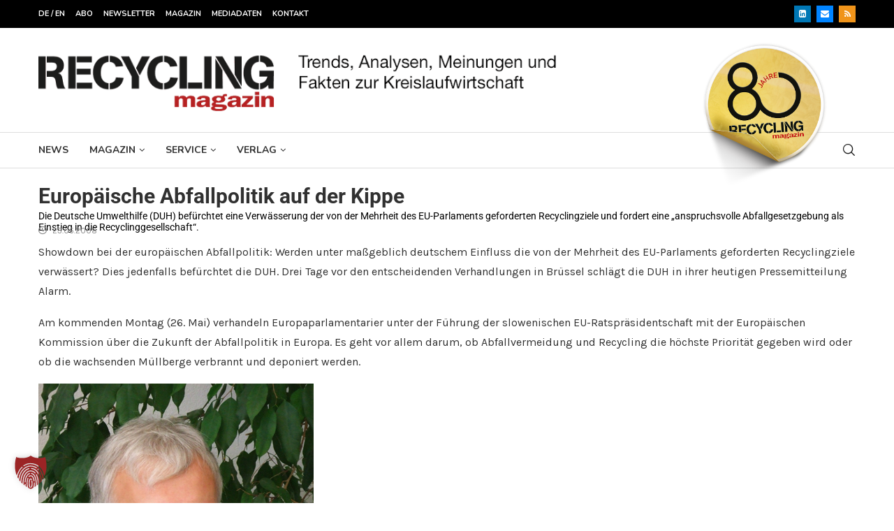

--- FILE ---
content_type: text/html; charset=UTF-8
request_url: https://www.recyclingmagazin.de/wp-admin/admin-ajax.php
body_size: -90
content:
{"post_id":8031,"counted":true,"storage":{"name":["pvc_visits[0]"],"value":["1769047830b8031"],"expiry":[1769047830]},"type":"post"}

--- FILE ---
content_type: text/html; charset=UTF-8
request_url: https://www.recyclingmagazin.de/2008/05/23/europaeische-abfallpolitik-auf-der-kippe/
body_size: 47799
content:
<!DOCTYPE html>
<html lang="de">
<head>
    <meta charset="UTF-8">
    <meta http-equiv="X-UA-Compatible" content="IE=edge">
    <meta name="viewport" content="width=device-width, initial-scale=1">
    <link rel="profile" href="https://gmpg.org/xfn/11"/>
    <link rel="alternate" type="application/rss+xml" title="RECYCLING magazin RSS Feed"
          href="https://www.recyclingmagazin.de/feed/"/>
    <link rel="alternate" type="application/atom+xml" title="RECYCLING magazin Atom Feed"
          href="https://www.recyclingmagazin.de/feed/atom/"/>
    <link rel="pingback" href="https://www.recyclingmagazin.de/xmlrpc.php"/>
    <!--[if lt IE 9]>
	<script src="https://www.recyclingmagazin.de/wp-content/themes/soledad/js/html5.js"></script>
	<![endif]-->
	<link rel='preconnect' href='https://fonts.googleapis.com' />
<link rel='preconnect' href='https://fonts.gstatic.com' />
<meta http-equiv='x-dns-prefetch-control' content='on'>
<link rel='dns-prefetch' href='//fonts.googleapis.com' />
<link rel='dns-prefetch' href='//fonts.gstatic.com' />
<link rel='dns-prefetch' href='//s.gravatar.com' />
<link rel='dns-prefetch' href='//www.google-analytics.com' />
<meta name='robots' content='index, follow, max-image-preview:large, max-snippet:-1, max-video-preview:-1' />

<!-- Google Tag Manager for WordPress by gtm4wp.com -->
<script data-cfasync="false" data-pagespeed-no-defer>
	var gtm4wp_datalayer_name = "dataLayer";
	var dataLayer = dataLayer || [];
</script>
<!-- End Google Tag Manager for WordPress by gtm4wp.com -->
	<!-- This site is optimized with the Yoast SEO plugin v26.8 - https://yoast.com/product/yoast-seo-wordpress/ -->
	<title>Europäische Abfallpolitik auf der Kippe - RECYCLING magazin</title>
	<link rel="canonical" href="https://www.recyclingmagazin.de/2008/05/23/europaeische-abfallpolitik-auf-der-kippe/" />
	<meta property="og:locale" content="de_DE" />
	<meta property="og:type" content="article" />
	<meta property="og:title" content="Europäische Abfallpolitik auf der Kippe - RECYCLING magazin" />
	<meta property="og:description" content="Die Deutsche Umwelthilfe (DUH) befürchtet eine Verwässerung der von der Mehrheit des EU-Parlaments geforderten Recyclingziele und fordert eine „anspruchsvolle Abfallgesetzgebung als Einstieg in die Recyclinggesellschaft“." />
	<meta property="og:url" content="https://www.recyclingmagazin.de/2008/05/23/europaeische-abfallpolitik-auf-der-kippe/" />
	<meta property="og:site_name" content="RECYCLING magazin" />
	<meta property="article:published_time" content="2008-05-22T22:00:00+00:00" />
	<meta property="article:modified_time" content="2016-02-21T20:04:42+00:00" />
	<meta property="og:image" content="https://www.recyclingmagazin.de/wp-content/uploads/2008/05/080523_Juergen_Resch-klein.jpg" />
	<meta name="author" content="RECYCLING magazin" />
	<meta name="twitter:card" content="summary_large_image" />
	<meta name="twitter:creator" content="@recyclingmag" />
	<meta name="twitter:site" content="@recyclingmag" />
	<meta name="twitter:label1" content="Verfasst von" />
	<meta name="twitter:data1" content="RECYCLING magazin" />
	<meta name="twitter:label2" content="Geschätzte Lesezeit" />
	<meta name="twitter:data2" content="3 Minuten" />
	<script type="application/ld+json" class="yoast-schema-graph">{"@context":"https://schema.org","@graph":[{"@type":"Article","@id":"https://www.recyclingmagazin.de/2008/05/23/europaeische-abfallpolitik-auf-der-kippe/#article","isPartOf":{"@id":"https://www.recyclingmagazin.de/2008/05/23/europaeische-abfallpolitik-auf-der-kippe/"},"author":{"name":"RECYCLING magazin","@id":"https://www.recyclingmagazin.de/#/schema/person/b1feec5de4e4923cc88d0772f5a7ec07"},"headline":"Europäische Abfallpolitik auf der Kippe","datePublished":"2008-05-22T22:00:00+00:00","dateModified":"2016-02-21T20:04:42+00:00","mainEntityOfPage":{"@id":"https://www.recyclingmagazin.de/2008/05/23/europaeische-abfallpolitik-auf-der-kippe/"},"wordCount":698,"commentCount":0,"image":{"@id":"https://www.recyclingmagazin.de/2008/05/23/europaeische-abfallpolitik-auf-der-kippe/#primaryimage"},"thumbnailUrl":"https://www.recyclingmagazin.de/wp-content/uploads/2008/05/080523_Juergen_Resch-klein.jpg","keywords":["Deutsche Umwelthilfe","DUH","EU-Abfallpolitik","EU-Kommission","EU-Parlament","EU-Rat","Recyclingziele"],"articleSection":["Markt"],"inLanguage":"de","potentialAction":[{"@type":"CommentAction","name":"Comment","target":["https://www.recyclingmagazin.de/2008/05/23/europaeische-abfallpolitik-auf-der-kippe/#respond"]}],"copyrightYear":"2008","copyrightHolder":{"@id":"https://www.recyclingmagazin.de/#organization"}},{"@type":"WebPage","@id":"https://www.recyclingmagazin.de/2008/05/23/europaeische-abfallpolitik-auf-der-kippe/","url":"https://www.recyclingmagazin.de/2008/05/23/europaeische-abfallpolitik-auf-der-kippe/","name":"Europäische Abfallpolitik auf der Kippe - RECYCLING magazin","isPartOf":{"@id":"https://www.recyclingmagazin.de/#website"},"primaryImageOfPage":{"@id":"https://www.recyclingmagazin.de/2008/05/23/europaeische-abfallpolitik-auf-der-kippe/#primaryimage"},"image":{"@id":"https://www.recyclingmagazin.de/2008/05/23/europaeische-abfallpolitik-auf-der-kippe/#primaryimage"},"thumbnailUrl":"https://www.recyclingmagazin.de/wp-content/uploads/2008/05/080523_Juergen_Resch-klein.jpg","datePublished":"2008-05-22T22:00:00+00:00","dateModified":"2016-02-21T20:04:42+00:00","author":{"@id":"https://www.recyclingmagazin.de/#/schema/person/b1feec5de4e4923cc88d0772f5a7ec07"},"breadcrumb":{"@id":"https://www.recyclingmagazin.de/2008/05/23/europaeische-abfallpolitik-auf-der-kippe/#breadcrumb"},"inLanguage":"de","potentialAction":[{"@type":"ReadAction","target":["https://www.recyclingmagazin.de/2008/05/23/europaeische-abfallpolitik-auf-der-kippe/"]}]},{"@type":"ImageObject","inLanguage":"de","@id":"https://www.recyclingmagazin.de/2008/05/23/europaeische-abfallpolitik-auf-der-kippe/#primaryimage","url":"https://www.recyclingmagazin.de/wp-content/uploads/2008/05/080523_Juergen_Resch-klein.jpg","contentUrl":"https://www.recyclingmagazin.de/wp-content/uploads/2008/05/080523_Juergen_Resch-klein.jpg","width":394,"height":525},{"@type":"BreadcrumbList","@id":"https://www.recyclingmagazin.de/2008/05/23/europaeische-abfallpolitik-auf-der-kippe/#breadcrumb","itemListElement":[{"@type":"ListItem","position":1,"name":"Startseite","item":"https://www.recyclingmagazin.de/"},{"@type":"ListItem","position":2,"name":"Europäische Abfallpolitik auf der Kippe"}]},{"@type":"WebSite","@id":"https://www.recyclingmagazin.de/#website","url":"https://www.recyclingmagazin.de/","name":"RECYCLING magazin","description":"Trends, Analysen, Meinungen und Fakten zur Kreislaufwirtschaft","potentialAction":[{"@type":"SearchAction","target":{"@type":"EntryPoint","urlTemplate":"https://www.recyclingmagazin.de/?s={search_term_string}"},"query-input":{"@type":"PropertyValueSpecification","valueRequired":true,"valueName":"search_term_string"}}],"inLanguage":"de"},{"@type":"Person","@id":"https://www.recyclingmagazin.de/#/schema/person/b1feec5de4e4923cc88d0772f5a7ec07","name":"RECYCLING magazin","image":{"@type":"ImageObject","inLanguage":"de","@id":"https://www.recyclingmagazin.de/#/schema/person/image/","url":"https://secure.gravatar.com/avatar/b55d88bc4541823c5d351a3cf191b64404754dc8ad4dc142ab5d7fb8a11011ed?s=96&d=mm&r=g","contentUrl":"https://secure.gravatar.com/avatar/b55d88bc4541823c5d351a3cf191b64404754dc8ad4dc142ab5d7fb8a11011ed?s=96&d=mm&r=g","caption":"RECYCLING magazin"}}]}</script>
	<!-- / Yoast SEO plugin. -->


<link rel='dns-prefetch' href='//fonts.googleapis.com' />
<link href='https://fonts.gstatic.com' crossorigin rel='preconnect' />
<link rel="alternate" type="application/rss+xml" title="RECYCLING magazin &raquo; Feed" href="https://www.recyclingmagazin.de/feed/" />
<link rel="alternate" type="application/rss+xml" title="RECYCLING magazin &raquo; Kommentar-Feed" href="https://www.recyclingmagazin.de/comments/feed/" />
<link rel="alternate" type="text/calendar" title="RECYCLING magazin &raquo; iCal Feed" href="https://www.recyclingmagazin.de/events/?ical=1" />
<link rel="alternate" type="application/rss+xml" title="RECYCLING magazin &raquo; Europäische Abfallpolitik auf der Kippe-Kommentar-Feed" href="https://www.recyclingmagazin.de/2008/05/23/europaeische-abfallpolitik-auf-der-kippe/feed/" />
<link rel="alternate" title="oEmbed (JSON)" type="application/json+oembed" href="https://www.recyclingmagazin.de/wp-json/oembed/1.0/embed?url=https%3A%2F%2Fwww.recyclingmagazin.de%2F2008%2F05%2F23%2Feuropaeische-abfallpolitik-auf-der-kippe%2F" />
<link rel="alternate" title="oEmbed (XML)" type="text/xml+oembed" href="https://www.recyclingmagazin.de/wp-json/oembed/1.0/embed?url=https%3A%2F%2Fwww.recyclingmagazin.de%2F2008%2F05%2F23%2Feuropaeische-abfallpolitik-auf-der-kippe%2F&#038;format=xml" />
<style id='wp-img-auto-sizes-contain-inline-css' type='text/css'>
img:is([sizes=auto i],[sizes^="auto," i]){contain-intrinsic-size:3000px 1500px}
/*# sourceURL=wp-img-auto-sizes-contain-inline-css */
</style>
<link rel='stylesheet' id='dashicons-css' href='https://www.recyclingmagazin.de/wp-includes/css/dashicons.min.css?ver=11a6d83ecdbd0e9e41ae8f67cf7efcd5' type='text/css' media='all' />
<link rel='stylesheet' id='post-views-counter-frontend-css' href='https://www.recyclingmagazin.de/wp-content/plugins/post-views-counter/css/frontend.css?ver=1.7.3' type='text/css' media='all' />
<link rel='stylesheet' id='penci-folding-css' href='https://www.recyclingmagazin.de/wp-content/themes/soledad/inc/elementor/assets/css/fold.css?ver=8.7.0' type='text/css' media='all' />
<style id='wp-emoji-styles-inline-css' type='text/css'>

	img.wp-smiley, img.emoji {
		display: inline !important;
		border: none !important;
		box-shadow: none !important;
		height: 1em !important;
		width: 1em !important;
		margin: 0 0.07em !important;
		vertical-align: -0.1em !important;
		background: none !important;
		padding: 0 !important;
	}
/*# sourceURL=wp-emoji-styles-inline-css */
</style>
<link rel='stylesheet' id='wp-block-library-css' href='https://www.recyclingmagazin.de/wp-includes/css/dist/block-library/style.min.css?ver=11a6d83ecdbd0e9e41ae8f67cf7efcd5' type='text/css' media='all' />
<style id='wp-block-library-theme-inline-css' type='text/css'>
.wp-block-audio :where(figcaption){color:#555;font-size:13px;text-align:center}.is-dark-theme .wp-block-audio :where(figcaption){color:#ffffffa6}.wp-block-audio{margin:0 0 1em}.wp-block-code{border:1px solid #ccc;border-radius:4px;font-family:Menlo,Consolas,monaco,monospace;padding:.8em 1em}.wp-block-embed :where(figcaption){color:#555;font-size:13px;text-align:center}.is-dark-theme .wp-block-embed :where(figcaption){color:#ffffffa6}.wp-block-embed{margin:0 0 1em}.blocks-gallery-caption{color:#555;font-size:13px;text-align:center}.is-dark-theme .blocks-gallery-caption{color:#ffffffa6}:root :where(.wp-block-image figcaption){color:#555;font-size:13px;text-align:center}.is-dark-theme :root :where(.wp-block-image figcaption){color:#ffffffa6}.wp-block-image{margin:0 0 1em}.wp-block-pullquote{border-bottom:4px solid;border-top:4px solid;color:currentColor;margin-bottom:1.75em}.wp-block-pullquote :where(cite),.wp-block-pullquote :where(footer),.wp-block-pullquote__citation{color:currentColor;font-size:.8125em;font-style:normal;text-transform:uppercase}.wp-block-quote{border-left:.25em solid;margin:0 0 1.75em;padding-left:1em}.wp-block-quote cite,.wp-block-quote footer{color:currentColor;font-size:.8125em;font-style:normal;position:relative}.wp-block-quote:where(.has-text-align-right){border-left:none;border-right:.25em solid;padding-left:0;padding-right:1em}.wp-block-quote:where(.has-text-align-center){border:none;padding-left:0}.wp-block-quote.is-large,.wp-block-quote.is-style-large,.wp-block-quote:where(.is-style-plain){border:none}.wp-block-search .wp-block-search__label{font-weight:700}.wp-block-search__button{border:1px solid #ccc;padding:.375em .625em}:where(.wp-block-group.has-background){padding:1.25em 2.375em}.wp-block-separator.has-css-opacity{opacity:.4}.wp-block-separator{border:none;border-bottom:2px solid;margin-left:auto;margin-right:auto}.wp-block-separator.has-alpha-channel-opacity{opacity:1}.wp-block-separator:not(.is-style-wide):not(.is-style-dots){width:100px}.wp-block-separator.has-background:not(.is-style-dots){border-bottom:none;height:1px}.wp-block-separator.has-background:not(.is-style-wide):not(.is-style-dots){height:2px}.wp-block-table{margin:0 0 1em}.wp-block-table td,.wp-block-table th{word-break:normal}.wp-block-table :where(figcaption){color:#555;font-size:13px;text-align:center}.is-dark-theme .wp-block-table :where(figcaption){color:#ffffffa6}.wp-block-video :where(figcaption){color:#555;font-size:13px;text-align:center}.is-dark-theme .wp-block-video :where(figcaption){color:#ffffffa6}.wp-block-video{margin:0 0 1em}:root :where(.wp-block-template-part.has-background){margin-bottom:0;margin-top:0;padding:1.25em 2.375em}
/*# sourceURL=/wp-includes/css/dist/block-library/theme.min.css */
</style>
<style id='classic-theme-styles-inline-css' type='text/css'>
/*! This file is auto-generated */
.wp-block-button__link{color:#fff;background-color:#32373c;border-radius:9999px;box-shadow:none;text-decoration:none;padding:calc(.667em + 2px) calc(1.333em + 2px);font-size:1.125em}.wp-block-file__button{background:#32373c;color:#fff;text-decoration:none}
/*# sourceURL=/wp-includes/css/classic-themes.min.css */
</style>
<style id='block-soledad-style-inline-css' type='text/css'>
.pchead-e-block{--pcborder-cl:#dedede;--pcaccent-cl:#6eb48c}.heading1-style-1>h1,.heading1-style-2>h1,.heading2-style-1>h2,.heading2-style-2>h2,.heading3-style-1>h3,.heading3-style-2>h3,.heading4-style-1>h4,.heading4-style-2>h4,.heading5-style-1>h5,.heading5-style-2>h5{padding-bottom:8px;border-bottom:1px solid var(--pcborder-cl);overflow:hidden}.heading1-style-2>h1,.heading2-style-2>h2,.heading3-style-2>h3,.heading4-style-2>h4,.heading5-style-2>h5{border-bottom-width:0;position:relative}.heading1-style-2>h1:before,.heading2-style-2>h2:before,.heading3-style-2>h3:before,.heading4-style-2>h4:before,.heading5-style-2>h5:before{content:'';width:50px;height:2px;bottom:0;left:0;z-index:2;background:var(--pcaccent-cl);position:absolute}.heading1-style-2>h1:after,.heading2-style-2>h2:after,.heading3-style-2>h3:after,.heading4-style-2>h4:after,.heading5-style-2>h5:after{content:'';width:100%;height:2px;bottom:0;left:20px;z-index:1;background:var(--pcborder-cl);position:absolute}.heading1-style-3>h1,.heading1-style-4>h1,.heading2-style-3>h2,.heading2-style-4>h2,.heading3-style-3>h3,.heading3-style-4>h3,.heading4-style-3>h4,.heading4-style-4>h4,.heading5-style-3>h5,.heading5-style-4>h5{position:relative;padding-left:20px}.heading1-style-3>h1:before,.heading1-style-4>h1:before,.heading2-style-3>h2:before,.heading2-style-4>h2:before,.heading3-style-3>h3:before,.heading3-style-4>h3:before,.heading4-style-3>h4:before,.heading4-style-4>h4:before,.heading5-style-3>h5:before,.heading5-style-4>h5:before{width:10px;height:100%;content:'';position:absolute;top:0;left:0;bottom:0;background:var(--pcaccent-cl)}.heading1-style-4>h1,.heading2-style-4>h2,.heading3-style-4>h3,.heading4-style-4>h4,.heading5-style-4>h5{padding:10px 20px;background:#f1f1f1}.heading1-style-5>h1,.heading2-style-5>h2,.heading3-style-5>h3,.heading4-style-5>h4,.heading5-style-5>h5{position:relative;z-index:1}.heading1-style-5>h1:before,.heading2-style-5>h2:before,.heading3-style-5>h3:before,.heading4-style-5>h4:before,.heading5-style-5>h5:before{content:"";position:absolute;left:0;bottom:0;width:200px;height:50%;transform:skew(-25deg) translateX(0);background:var(--pcaccent-cl);z-index:-1;opacity:.4}.heading1-style-6>h1,.heading2-style-6>h2,.heading3-style-6>h3,.heading4-style-6>h4,.heading5-style-6>h5{text-decoration:underline;text-underline-offset:2px;text-decoration-thickness:4px;text-decoration-color:var(--pcaccent-cl)}
/*# sourceURL=https://www.recyclingmagazin.de/wp-content/themes/soledad/inc/block/heading-styles/build/style.min.css */
</style>
<style id='global-styles-inline-css' type='text/css'>
:root{--wp--preset--aspect-ratio--square: 1;--wp--preset--aspect-ratio--4-3: 4/3;--wp--preset--aspect-ratio--3-4: 3/4;--wp--preset--aspect-ratio--3-2: 3/2;--wp--preset--aspect-ratio--2-3: 2/3;--wp--preset--aspect-ratio--16-9: 16/9;--wp--preset--aspect-ratio--9-16: 9/16;--wp--preset--color--black: #000000;--wp--preset--color--cyan-bluish-gray: #abb8c3;--wp--preset--color--white: #ffffff;--wp--preset--color--pale-pink: #f78da7;--wp--preset--color--vivid-red: #cf2e2e;--wp--preset--color--luminous-vivid-orange: #ff6900;--wp--preset--color--luminous-vivid-amber: #fcb900;--wp--preset--color--light-green-cyan: #7bdcb5;--wp--preset--color--vivid-green-cyan: #00d084;--wp--preset--color--pale-cyan-blue: #8ed1fc;--wp--preset--color--vivid-cyan-blue: #0693e3;--wp--preset--color--vivid-purple: #9b51e0;--wp--preset--gradient--vivid-cyan-blue-to-vivid-purple: linear-gradient(135deg,rgb(6,147,227) 0%,rgb(155,81,224) 100%);--wp--preset--gradient--light-green-cyan-to-vivid-green-cyan: linear-gradient(135deg,rgb(122,220,180) 0%,rgb(0,208,130) 100%);--wp--preset--gradient--luminous-vivid-amber-to-luminous-vivid-orange: linear-gradient(135deg,rgb(252,185,0) 0%,rgb(255,105,0) 100%);--wp--preset--gradient--luminous-vivid-orange-to-vivid-red: linear-gradient(135deg,rgb(255,105,0) 0%,rgb(207,46,46) 100%);--wp--preset--gradient--very-light-gray-to-cyan-bluish-gray: linear-gradient(135deg,rgb(238,238,238) 0%,rgb(169,184,195) 100%);--wp--preset--gradient--cool-to-warm-spectrum: linear-gradient(135deg,rgb(74,234,220) 0%,rgb(151,120,209) 20%,rgb(207,42,186) 40%,rgb(238,44,130) 60%,rgb(251,105,98) 80%,rgb(254,248,76) 100%);--wp--preset--gradient--blush-light-purple: linear-gradient(135deg,rgb(255,206,236) 0%,rgb(152,150,240) 100%);--wp--preset--gradient--blush-bordeaux: linear-gradient(135deg,rgb(254,205,165) 0%,rgb(254,45,45) 50%,rgb(107,0,62) 100%);--wp--preset--gradient--luminous-dusk: linear-gradient(135deg,rgb(255,203,112) 0%,rgb(199,81,192) 50%,rgb(65,88,208) 100%);--wp--preset--gradient--pale-ocean: linear-gradient(135deg,rgb(255,245,203) 0%,rgb(182,227,212) 50%,rgb(51,167,181) 100%);--wp--preset--gradient--electric-grass: linear-gradient(135deg,rgb(202,248,128) 0%,rgb(113,206,126) 100%);--wp--preset--gradient--midnight: linear-gradient(135deg,rgb(2,3,129) 0%,rgb(40,116,252) 100%);--wp--preset--font-size--small: 12px;--wp--preset--font-size--medium: 20px;--wp--preset--font-size--large: 32px;--wp--preset--font-size--x-large: 42px;--wp--preset--font-size--normal: 14px;--wp--preset--font-size--huge: 42px;--wp--preset--spacing--20: 0.44rem;--wp--preset--spacing--30: 0.67rem;--wp--preset--spacing--40: 1rem;--wp--preset--spacing--50: 1.5rem;--wp--preset--spacing--60: 2.25rem;--wp--preset--spacing--70: 3.38rem;--wp--preset--spacing--80: 5.06rem;--wp--preset--shadow--natural: 6px 6px 9px rgba(0, 0, 0, 0.2);--wp--preset--shadow--deep: 12px 12px 50px rgba(0, 0, 0, 0.4);--wp--preset--shadow--sharp: 6px 6px 0px rgba(0, 0, 0, 0.2);--wp--preset--shadow--outlined: 6px 6px 0px -3px rgb(255, 255, 255), 6px 6px rgb(0, 0, 0);--wp--preset--shadow--crisp: 6px 6px 0px rgb(0, 0, 0);}:where(.is-layout-flex){gap: 0.5em;}:where(.is-layout-grid){gap: 0.5em;}body .is-layout-flex{display: flex;}.is-layout-flex{flex-wrap: wrap;align-items: center;}.is-layout-flex > :is(*, div){margin: 0;}body .is-layout-grid{display: grid;}.is-layout-grid > :is(*, div){margin: 0;}:where(.wp-block-columns.is-layout-flex){gap: 2em;}:where(.wp-block-columns.is-layout-grid){gap: 2em;}:where(.wp-block-post-template.is-layout-flex){gap: 1.25em;}:where(.wp-block-post-template.is-layout-grid){gap: 1.25em;}.has-black-color{color: var(--wp--preset--color--black) !important;}.has-cyan-bluish-gray-color{color: var(--wp--preset--color--cyan-bluish-gray) !important;}.has-white-color{color: var(--wp--preset--color--white) !important;}.has-pale-pink-color{color: var(--wp--preset--color--pale-pink) !important;}.has-vivid-red-color{color: var(--wp--preset--color--vivid-red) !important;}.has-luminous-vivid-orange-color{color: var(--wp--preset--color--luminous-vivid-orange) !important;}.has-luminous-vivid-amber-color{color: var(--wp--preset--color--luminous-vivid-amber) !important;}.has-light-green-cyan-color{color: var(--wp--preset--color--light-green-cyan) !important;}.has-vivid-green-cyan-color{color: var(--wp--preset--color--vivid-green-cyan) !important;}.has-pale-cyan-blue-color{color: var(--wp--preset--color--pale-cyan-blue) !important;}.has-vivid-cyan-blue-color{color: var(--wp--preset--color--vivid-cyan-blue) !important;}.has-vivid-purple-color{color: var(--wp--preset--color--vivid-purple) !important;}.has-black-background-color{background-color: var(--wp--preset--color--black) !important;}.has-cyan-bluish-gray-background-color{background-color: var(--wp--preset--color--cyan-bluish-gray) !important;}.has-white-background-color{background-color: var(--wp--preset--color--white) !important;}.has-pale-pink-background-color{background-color: var(--wp--preset--color--pale-pink) !important;}.has-vivid-red-background-color{background-color: var(--wp--preset--color--vivid-red) !important;}.has-luminous-vivid-orange-background-color{background-color: var(--wp--preset--color--luminous-vivid-orange) !important;}.has-luminous-vivid-amber-background-color{background-color: var(--wp--preset--color--luminous-vivid-amber) !important;}.has-light-green-cyan-background-color{background-color: var(--wp--preset--color--light-green-cyan) !important;}.has-vivid-green-cyan-background-color{background-color: var(--wp--preset--color--vivid-green-cyan) !important;}.has-pale-cyan-blue-background-color{background-color: var(--wp--preset--color--pale-cyan-blue) !important;}.has-vivid-cyan-blue-background-color{background-color: var(--wp--preset--color--vivid-cyan-blue) !important;}.has-vivid-purple-background-color{background-color: var(--wp--preset--color--vivid-purple) !important;}.has-black-border-color{border-color: var(--wp--preset--color--black) !important;}.has-cyan-bluish-gray-border-color{border-color: var(--wp--preset--color--cyan-bluish-gray) !important;}.has-white-border-color{border-color: var(--wp--preset--color--white) !important;}.has-pale-pink-border-color{border-color: var(--wp--preset--color--pale-pink) !important;}.has-vivid-red-border-color{border-color: var(--wp--preset--color--vivid-red) !important;}.has-luminous-vivid-orange-border-color{border-color: var(--wp--preset--color--luminous-vivid-orange) !important;}.has-luminous-vivid-amber-border-color{border-color: var(--wp--preset--color--luminous-vivid-amber) !important;}.has-light-green-cyan-border-color{border-color: var(--wp--preset--color--light-green-cyan) !important;}.has-vivid-green-cyan-border-color{border-color: var(--wp--preset--color--vivid-green-cyan) !important;}.has-pale-cyan-blue-border-color{border-color: var(--wp--preset--color--pale-cyan-blue) !important;}.has-vivid-cyan-blue-border-color{border-color: var(--wp--preset--color--vivid-cyan-blue) !important;}.has-vivid-purple-border-color{border-color: var(--wp--preset--color--vivid-purple) !important;}.has-vivid-cyan-blue-to-vivid-purple-gradient-background{background: var(--wp--preset--gradient--vivid-cyan-blue-to-vivid-purple) !important;}.has-light-green-cyan-to-vivid-green-cyan-gradient-background{background: var(--wp--preset--gradient--light-green-cyan-to-vivid-green-cyan) !important;}.has-luminous-vivid-amber-to-luminous-vivid-orange-gradient-background{background: var(--wp--preset--gradient--luminous-vivid-amber-to-luminous-vivid-orange) !important;}.has-luminous-vivid-orange-to-vivid-red-gradient-background{background: var(--wp--preset--gradient--luminous-vivid-orange-to-vivid-red) !important;}.has-very-light-gray-to-cyan-bluish-gray-gradient-background{background: var(--wp--preset--gradient--very-light-gray-to-cyan-bluish-gray) !important;}.has-cool-to-warm-spectrum-gradient-background{background: var(--wp--preset--gradient--cool-to-warm-spectrum) !important;}.has-blush-light-purple-gradient-background{background: var(--wp--preset--gradient--blush-light-purple) !important;}.has-blush-bordeaux-gradient-background{background: var(--wp--preset--gradient--blush-bordeaux) !important;}.has-luminous-dusk-gradient-background{background: var(--wp--preset--gradient--luminous-dusk) !important;}.has-pale-ocean-gradient-background{background: var(--wp--preset--gradient--pale-ocean) !important;}.has-electric-grass-gradient-background{background: var(--wp--preset--gradient--electric-grass) !important;}.has-midnight-gradient-background{background: var(--wp--preset--gradient--midnight) !important;}.has-small-font-size{font-size: var(--wp--preset--font-size--small) !important;}.has-medium-font-size{font-size: var(--wp--preset--font-size--medium) !important;}.has-large-font-size{font-size: var(--wp--preset--font-size--large) !important;}.has-x-large-font-size{font-size: var(--wp--preset--font-size--x-large) !important;}
:where(.wp-block-post-template.is-layout-flex){gap: 1.25em;}:where(.wp-block-post-template.is-layout-grid){gap: 1.25em;}
:where(.wp-block-term-template.is-layout-flex){gap: 1.25em;}:where(.wp-block-term-template.is-layout-grid){gap: 1.25em;}
:where(.wp-block-columns.is-layout-flex){gap: 2em;}:where(.wp-block-columns.is-layout-grid){gap: 2em;}
:root :where(.wp-block-pullquote){font-size: 1.5em;line-height: 1.6;}
/*# sourceURL=global-styles-inline-css */
</style>
<link rel='stylesheet' id='tribe-events-v2-single-skeleton-css' href='https://www.recyclingmagazin.de/wp-content/plugins/the-events-calendar/build/css/tribe-events-single-skeleton.css?ver=6.15.14' type='text/css' media='all' />
<link rel='stylesheet' id='tribe-events-v2-single-skeleton-full-css' href='https://www.recyclingmagazin.de/wp-content/plugins/the-events-calendar/build/css/tribe-events-single-full.css?ver=6.15.14' type='text/css' media='all' />
<link rel='stylesheet' id='tec-events-elementor-widgets-base-styles-css' href='https://www.recyclingmagazin.de/wp-content/plugins/the-events-calendar/build/css/integrations/plugins/elementor/widgets/widget-base.css?ver=6.15.14' type='text/css' media='all' />
<link rel='stylesheet' id='wp-mcm-styles-css' href='https://www.recyclingmagazin.de/wp-content/plugins/wp-media-category-management/css/wp-mcm-styles.css?ver=2.5.0.1' type='text/css' media='all' />
<link rel='stylesheet' id='penci-fonts-css' href='https://fonts.googleapis.com/css?family=Nunito%3A300%2C300italic%2C400%2C400italic%2C500%2C500italic%2C700%2C700italic%2C800%2C800italic%7CKarla%3A300%2C300italic%2C400%2C400italic%2C500%2C500italic%2C600%2C600italic%2C700%2C700italic%2C800%2C800italic%26subset%3Dlatin%2Ccyrillic%2Ccyrillic-ext%2Cgreek%2Cgreek-ext%2Clatin-ext&#038;display=swap&#038;ver=8.7.0' type='text/css' media='' />
<link rel='stylesheet' id='penci-main-style-css' href='https://www.recyclingmagazin.de/wp-content/themes/soledad/main.css?ver=8.7.0' type='text/css' media='all' />
<link rel='stylesheet' id='penci-swiper-bundle-css' href='https://www.recyclingmagazin.de/wp-content/themes/soledad/css/swiper-bundle.min.css?ver=8.7.0' type='text/css' media='all' />
<link rel='stylesheet' id='penci-font-awesomeold-css' href='https://www.recyclingmagazin.de/wp-content/themes/soledad/css/font-awesome.4.7.0.swap.min.css?ver=4.7.0' type='text/css' media='all' />
<link rel='stylesheet' id='penci_icon-css' href='https://www.recyclingmagazin.de/wp-content/themes/soledad/css/penci-icon.css?ver=8.7.0' type='text/css' media='all' />
<link rel='stylesheet' id='penci_style-css' href='https://www.recyclingmagazin.de/wp-content/themes/soledad-child/style.css?ver=8.7.0' type='text/css' media='all' />
<link rel='stylesheet' id='penci_social_counter-css' href='https://www.recyclingmagazin.de/wp-content/themes/soledad/css/social-counter.css?ver=8.7.0' type='text/css' media='all' />
<link rel='stylesheet' id='elementor-icons-css' href='https://www.recyclingmagazin.de/wp-content/plugins/elementor/assets/lib/eicons/css/elementor-icons.min.css?ver=5.45.0' type='text/css' media='all' />
<link rel='stylesheet' id='elementor-frontend-css' href='https://www.recyclingmagazin.de/wp-content/plugins/elementor/assets/css/frontend.min.css?ver=3.34.1' type='text/css' media='all' />
<link rel='stylesheet' id='elementor-post-407783-css' href='https://www.recyclingmagazin.de/wp-content/uploads/elementor/css/post-407783.css?ver=1768945983' type='text/css' media='all' />
<link rel='stylesheet' id='elementor-post-407802-css' href='https://www.recyclingmagazin.de/wp-content/uploads/elementor/css/post-407802.css?ver=1768945983' type='text/css' media='all' />
<link rel='stylesheet' id='borlabs-cookie-custom-css' href='https://www.recyclingmagazin.de/wp-content/cache/borlabs-cookie/1/borlabs-cookie-1-de.css?ver=3.3.23-120' type='text/css' media='all' />
<link rel='stylesheet' id='cp-animate-rotate-css' href='https://www.recyclingmagazin.de/wp-content/plugins/convertplug/modules/assets/css/minified-animation/rotate.min.css?ver=3.6.2' type='text/css' media='all' />
<link rel='stylesheet' id='cp-animate-bounce-css' href='https://www.recyclingmagazin.de/wp-content/plugins/convertplug/modules/assets/css/minified-animation/bounce.min.css?ver=3.6.2' type='text/css' media='all' />
<link rel='stylesheet' id='convert-plus-module-main-style-css' href='https://www.recyclingmagazin.de/wp-content/plugins/convertplug/modules/assets/css/cp-module-main.css?ver=3.6.2' type='text/css' media='all' />
<link rel='stylesheet' id='convert-plus-modal-style-css' href='https://www.recyclingmagazin.de/wp-content/plugins/convertplug/modules/modal/assets/css/modal.min.css?ver=3.6.2' type='text/css' media='all' />
<link rel='stylesheet' id='penci-soledad-parent-style-css' href='https://www.recyclingmagazin.de/wp-content/themes/soledad/style.css?ver=11a6d83ecdbd0e9e41ae8f67cf7efcd5' type='text/css' media='all' />
<link rel='stylesheet' id='elementor-gf-local-roboto-css' href='https://www.recyclingmagazin.de/wp-content/uploads/elementor/google-fonts/css/roboto.css?ver=1742383975' type='text/css' media='all' />
<script type="text/javascript" id="post-views-counter-frontend-js-before">
/* <![CDATA[ */
var pvcArgsFrontend = {"mode":"js","postID":8031,"requestURL":"https:\/\/www.recyclingmagazin.de\/wp-admin\/admin-ajax.php","nonce":"59830a28d0","dataStorage":"cookies","multisite":false,"path":"\/","domain":""};

//# sourceURL=post-views-counter-frontend-js-before
/* ]]> */
</script>
<script type="text/javascript" src="https://www.recyclingmagazin.de/wp-content/plugins/post-views-counter/js/frontend.js?ver=1.7.3" id="post-views-counter-frontend-js"></script>
<script type="text/javascript" src="https://www.recyclingmagazin.de/wp-includes/js/jquery/jquery.min.js?ver=3.7.1" id="jquery-core-js"></script>
<script type="text/javascript" src="https://www.recyclingmagazin.de/wp-includes/js/jquery/jquery-migrate.min.js?ver=3.4.1" id="jquery-migrate-js"></script>
<script data-no-optimize="1" data-no-minify="1" data-cfasync="false" type="text/javascript" src="https://www.recyclingmagazin.de/wp-content/cache/borlabs-cookie/1/borlabs-cookie-config-de.json.js?ver=3.3.23-163" id="borlabs-cookie-config-js"></script>
<script data-no-optimize="1" data-no-minify="1" data-cfasync="false" type="text/javascript" src="https://www.recyclingmagazin.de/wp-content/plugins/borlabs-cookie/assets/javascript/borlabs-cookie-prioritize.min.js?ver=3.3.23" id="borlabs-cookie-prioritize-js"></script>
<link rel="https://api.w.org/" href="https://www.recyclingmagazin.de/wp-json/" /><link rel="alternate" title="JSON" type="application/json" href="https://www.recyclingmagazin.de/wp-json/wp/v2/posts/8031" /><link rel="EditURI" type="application/rsd+xml" title="RSD" href="https://www.recyclingmagazin.de/xmlrpc.php?rsd" />

<link rel='shortlink' href='https://www.recyclingmagazin.de/?p=8031' />
<script type="text/javascript" id="_etLoader" charset="UTF-8" data-secure-code="iVbasb" data-block-cookies="true" src="//code.etracker.com/code/e.js" data-plugin-version="WP:etracker:2.7.7" async></script><script>et_pagename = (function(html){var txt = document.createElement("textarea");txt.innerHTML = html;return txt.value;}('Europ&auml;ische Abfallpolitik auf der Kippe'))</script>
<meta name="tec-api-version" content="v1"><meta name="tec-api-origin" content="https://www.recyclingmagazin.de"><link rel="alternate" href="https://www.recyclingmagazin.de/wp-json/tribe/events/v1/" />
<!-- Google Tag Manager for WordPress by gtm4wp.com -->
<!-- GTM Container placement set to off -->
<script data-cfasync="false" data-pagespeed-no-defer type="text/javascript">
	var dataLayer_content = {"pagePostType":"post","pagePostType2":"single-post","pageCategory":["markt"],"pageAttributes":["deutsche-umwelthilfe","duh","eu-abfallpolitik","eu-kommission","eu-parlament","eu-rat","recyclingziele"],"pagePostAuthor":"RECYCLING magazin"};
	dataLayer.push( dataLayer_content );
</script>
<script data-cfasync="false" data-pagespeed-no-defer type="text/javascript">
	console.warn && console.warn("[GTM4WP] Google Tag Manager container code placement set to OFF !!!");
	console.warn && console.warn("[GTM4WP] Data layer codes are active but GTM container must be loaded using custom coding !!!");
</script>
<!-- End Google Tag Manager for WordPress by gtm4wp.com --><style id="penci-custom-style" type="text/css">body{ --pcbg-cl: #fff; --pctext-cl: #313131; --pcborder-cl: #dedede; --pcheading-cl: #313131; --pcmeta-cl: #888888; --pcaccent-cl: #6eb48c; --pcbody-font: 'PT Serif', serif; --pchead-font: 'Raleway', sans-serif; --pchead-wei: bold; --pcava_bdr:10px;--pcajs_fvw:470px;--pcajs_fvmw:220px; } .single.penci-body-single-style-5 #header, .single.penci-body-single-style-6 #header, .single.penci-body-single-style-10 #header, .single.penci-body-single-style-5 .pc-wrapbuilder-header, .single.penci-body-single-style-6 .pc-wrapbuilder-header, .single.penci-body-single-style-10 .pc-wrapbuilder-header { --pchd-mg: 40px; } .fluid-width-video-wrapper > div { position: absolute; left: 0; right: 0; top: 0; width: 100%; height: 100%; } .yt-video-place { position: relative; text-align: center; } .yt-video-place.embed-responsive .start-video { display: block; top: 0; left: 0; bottom: 0; right: 0; position: absolute; transform: none; } .yt-video-place.embed-responsive .start-video img { margin: 0; padding: 0; top: 50%; display: inline-block; position: absolute; left: 50%; transform: translate(-50%, -50%); width: 68px; height: auto; } .mfp-bg { top: 0; left: 0; width: 100%; height: 100%; z-index: 9999999; overflow: hidden; position: fixed; background: #0b0b0b; opacity: .8; filter: alpha(opacity=80) } .mfp-wrap { top: 0; left: 0; width: 100%; height: 100%; z-index: 9999999; position: fixed; outline: none !important; -webkit-backface-visibility: hidden } body { --pchead-font: 'Nunito', sans-serif; } body { --pcbody-font: 'Karla', sans-serif; } p{ line-height: 1.8; } .penci-hide-tagupdated{ display: none !important; } body { --pchead-wei: 600; } .featured-area.featured-style-42 .item-inner-content, .featured-style-41 .swiper-slide, .slider-40-wrapper .nav-thumb-creative .thumb-container:after,.penci-slider44-t-item:before,.penci-slider44-main-wrapper .item, .penci-image-holder, .penci-mega-post-inner, .standard-post-image img, .penci-overlay-over:before, .penci-overlay-over .overlay-border, .penci-grid li .item img, .penci-masonry .item-masonry a img, .penci-grid .list-post.list-boxed-post, .penci-grid li.list-boxed-post-2 .content-boxed-2, .grid-mixed, .penci-grid li.typography-style .overlay-typography, .penci-grid li.typography-style .overlay-typography:before, .penci-grid li.typography-style .overlay-typography:after, .container-single .post-image, .home-featured-cat-content .mag-photo .mag-overlay-photo, .mag-single-slider-overlay, ul.homepage-featured-boxes li .penci-fea-in:before, ul.homepage-featured-boxes li .penci-fea-in:after, ul.homepage-featured-boxes .penci-fea-in .fea-box-img:after, ul.homepage-featured-boxes li .penci-fea-in, .penci-slider38-overlay, .pcbg-thumb, .pcbg-bgoverlay, .pcrlt-style-2 .item-related .item-related-inner, .post-pagination.pcpagp-style-3 .next-post-inner, .post-pagination.pcpagp-style-3 .prev-post-inner { border-radius: 5px; -webkit-border-radius: 5px; } .penci-featured-content-right:before{ border-top-right-radius: 5px; border-bottom-right-radius: 5px; } .penci-slider4-overlay, .penci-slide-overlay .overlay-link, .featured-style-29 .featured-slider-overlay, .penci-widget-slider-overlay{ border-radius: 5px; -webkit-border-radius: 5px; } .penci-flat-overlay .penci-slide-overlay .penci-mag-featured-content:before{ border-bottom-left-radius: 5px; border-bottom-right-radius: 5px; } .post-pagination.pcpagp-style-3 .next-post-inner, .post-pagination.pcpagp-style-3 .prev-post-inner, .pcrlt-style-2 .item-related .item-related-inner {overflow: hidden} .featured-area.featured-style-42 .item-inner-content, .featured-style-41 .swiper-slide, .slider-40-wrapper .nav-thumb-creative .thumb-container:after,.penci-slider44-t-item:before,.penci-slider44-main-wrapper .item, .featured-area .penci-image-holder, .featured-area .penci-slider4-overlay, .featured-area .penci-slide-overlay .overlay-link, .featured-style-29 .featured-slider-overlay, .penci-slider38-overlay{ border-radius: ; -webkit-border-radius: ; } .penci-featured-content-right:before{ border-top-right-radius: 5px; border-bottom-right-radius: 5px; } .penci-flat-overlay .penci-slide-overlay .penci-mag-featured-content:before{ border-bottom-left-radius: 5px; border-bottom-right-radius: 5px; } .container-single .post-image{ border-radius: 5px; -webkit-border-radius: 5px; } .penci-mega-post-inner, .penci-mega-thumbnail .penci-image-holder{ border-radius: ; -webkit-border-radius: ; } #logo a { max-width:300px; width: 100%; } @media only screen and (max-width: 960px) and (min-width: 768px){ #logo img{ max-width: 100%; } } .penci-page-header h1 { text-transform: none; } body{ --pcborder-cl: #eeeeee; } #main #bbpress-forums .bbp-login-form fieldset.bbp-form select, #main #bbpress-forums .bbp-login-form .bbp-form input[type="password"], #main #bbpress-forums .bbp-login-form .bbp-form input[type="text"], .widget ul li, .grid-mixed, .penci-post-box-meta, .penci-pagination.penci-ajax-more a.penci-ajax-more-button, .widget-social a i, .penci-home-popular-posts, .header-header-1.has-bottom-line, .header-header-4.has-bottom-line, .header-header-7.has-bottom-line, .container-single .post-entry .post-tags a,.tags-share-box.tags-share-box-2_3,.tags-share-box.tags-share-box-top, .tags-share-box, .post-author, .post-pagination, .post-related, .post-comments .post-title-box, .comments .comment, #respond textarea, .wpcf7 textarea, #respond input, div.wpforms-container .wpforms-form.wpforms-form input[type=date], div.wpforms-container .wpforms-form.wpforms-form input[type=datetime], div.wpforms-container .wpforms-form.wpforms-form input[type=datetime-local], div.wpforms-container .wpforms-form.wpforms-form input[type=email], div.wpforms-container .wpforms-form.wpforms-form input[type=month], div.wpforms-container .wpforms-form.wpforms-form input[type=number], div.wpforms-container .wpforms-form.wpforms-form input[type=password], div.wpforms-container .wpforms-form.wpforms-form input[type=range], div.wpforms-container .wpforms-form.wpforms-form input[type=search], div.wpforms-container .wpforms-form.wpforms-form input[type=tel], div.wpforms-container .wpforms-form.wpforms-form input[type=text], div.wpforms-container .wpforms-form.wpforms-form input[type=time], div.wpforms-container .wpforms-form.wpforms-form input[type=url], div.wpforms-container .wpforms-form.wpforms-form input[type=week], div.wpforms-container .wpforms-form.wpforms-form select, div.wpforms-container .wpforms-form.wpforms-form textarea, .wpcf7 input, .widget_wysija input, #respond h3, form.pc-searchform input.search-input, .post-password-form input[type="text"], .post-password-form input[type="email"], .post-password-form input[type="password"], .post-password-form input[type="number"], .penci-recipe, .penci-recipe-heading, .penci-recipe-ingredients, .penci-recipe-notes, .penci-pagination ul.page-numbers li span, .penci-pagination ul.page-numbers li a, #comments_pagination span, #comments_pagination a, body.author .post-author, .tags-share-box.hide-tags.page-share, .penci-grid li.list-post, .penci-grid li.list-boxed-post-2 .content-boxed-2, .home-featured-cat-content .mag-post-box, .home-featured-cat-content.style-2 .mag-post-box.first-post, .home-featured-cat-content.style-10 .mag-post-box.first-post, .widget select, .widget ul ul, .widget input[type="text"], .widget input[type="email"], .widget input[type="date"], .widget input[type="number"], .widget input[type="search"], .widget .tagcloud a, #wp-calendar tbody td, .woocommerce div.product .entry-summary div[itemprop="description"] td, .woocommerce div.product .entry-summary div[itemprop="description"] th, .woocommerce div.product .woocommerce-tabs #tab-description td, .woocommerce div.product .woocommerce-tabs #tab-description th, .woocommerce-product-details__short-description td, th, .woocommerce ul.cart_list li, .woocommerce ul.product_list_widget li, .woocommerce .widget_shopping_cart .total, .woocommerce.widget_shopping_cart .total, .woocommerce .woocommerce-product-search input[type="search"], .woocommerce nav.woocommerce-pagination ul li a, .woocommerce nav.woocommerce-pagination ul li span, .woocommerce div.product .product_meta, .woocommerce div.product .woocommerce-tabs ul.tabs, .woocommerce div.product .related > h2, .woocommerce div.product .upsells > h2, .woocommerce #reviews #comments ol.commentlist li .comment-text, .woocommerce table.shop_table td, .post-entry td, .post-entry th, #add_payment_method .cart-collaterals .cart_totals tr td, #add_payment_method .cart-collaterals .cart_totals tr th, .woocommerce-cart .cart-collaterals .cart_totals tr td, .woocommerce-cart .cart-collaterals .cart_totals tr th, .woocommerce-checkout .cart-collaterals .cart_totals tr td, .woocommerce-checkout .cart-collaterals .cart_totals tr th, .woocommerce-cart .cart-collaterals .cart_totals table, .woocommerce-cart table.cart td.actions .coupon .input-text, .woocommerce table.shop_table a.remove, .woocommerce form .form-row .input-text, .woocommerce-page form .form-row .input-text, .woocommerce .woocommerce-error, .woocommerce .woocommerce-info, .woocommerce .woocommerce-message, .woocommerce form.checkout_coupon, .woocommerce form.login, .woocommerce form.register, .woocommerce form.checkout table.shop_table, .woocommerce-checkout #payment ul.payment_methods, .post-entry table, .wrapper-penci-review, .penci-review-container.penci-review-count, #penci-demobar .style-toggle, #widget-area, .post-entry hr, .wpb_text_column hr, #buddypress .dir-search input[type=search], #buddypress .dir-search input[type=text], #buddypress .groups-members-search input[type=search], #buddypress .groups-members-search input[type=text], #buddypress ul.item-list, #buddypress .profile[role=main], #buddypress select, #buddypress div.pagination .pagination-links span, #buddypress div.pagination .pagination-links a, #buddypress div.pagination .pag-count, #buddypress div.pagination .pagination-links a:hover, #buddypress ul.item-list li, #buddypress table.forum tr td.label, #buddypress table.messages-notices tr td.label, #buddypress table.notifications tr td.label, #buddypress table.notifications-settings tr td.label, #buddypress table.profile-fields tr td.label, #buddypress table.wp-profile-fields tr td.label, #buddypress table.profile-fields:last-child, #buddypress form#whats-new-form textarea, #buddypress .standard-form input[type=text], #buddypress .standard-form input[type=color], #buddypress .standard-form input[type=date], #buddypress .standard-form input[type=datetime], #buddypress .standard-form input[type=datetime-local], #buddypress .standard-form input[type=email], #buddypress .standard-form input[type=month], #buddypress .standard-form input[type=number], #buddypress .standard-form input[type=range], #buddypress .standard-form input[type=search], #buddypress .standard-form input[type=password], #buddypress .standard-form input[type=tel], #buddypress .standard-form input[type=time], #buddypress .standard-form input[type=url], #buddypress .standard-form input[type=week], .bp-avatar-nav ul, .bp-avatar-nav ul.avatar-nav-items li.current, #bbpress-forums li.bbp-body ul.forum, #bbpress-forums li.bbp-body ul.topic, #bbpress-forums li.bbp-footer, .bbp-pagination-links a, .bbp-pagination-links span.current, .wrapper-boxed .bbp-pagination-links a:hover, .wrapper-boxed .bbp-pagination-links span.current, #buddypress .standard-form select, #buddypress .standard-form input[type=password], #buddypress .activity-list li.load-more a, #buddypress .activity-list li.load-newest a, #buddypress ul.button-nav li a, #buddypress div.generic-button a, #buddypress .comment-reply-link, #bbpress-forums div.bbp-template-notice.info, #bbpress-forums #bbp-search-form #bbp_search, #bbpress-forums .bbp-forums-list, #bbpress-forums #bbp_topic_title, #bbpress-forums #bbp_topic_tags, #bbpress-forums .wp-editor-container, .widget_display_stats dd, .widget_display_stats dt, div.bbp-forum-header, div.bbp-topic-header, div.bbp-reply-header, .widget input[type="text"], .widget input[type="email"], .widget input[type="date"], .widget input[type="number"], .widget input[type="search"], .widget input[type="password"], blockquote.wp-block-quote, .post-entry blockquote.wp-block-quote, .wp-block-quote:not(.is-large):not(.is-style-large), .post-entry pre, .wp-block-pullquote:not(.is-style-solid-color), .post-entry hr.wp-block-separator, .wp-block-separator, .wp-block-latest-posts, .wp-block-yoast-how-to-block ol.schema-how-to-steps, .wp-block-yoast-how-to-block ol.schema-how-to-steps li, .wp-block-yoast-faq-block .schema-faq-section, .post-entry .wp-block-quote, .wpb_text_column .wp-block-quote, .woocommerce .page-description .wp-block-quote, .wp-block-search .wp-block-search__input{ border-color: var(--pcborder-cl); } .penci-recipe-index-wrap h4.recipe-index-heading > span:before, .penci-recipe-index-wrap h4.recipe-index-heading > span:after{ border-color: var(--pcborder-cl); opacity: 1; } .tags-share-box .single-comment-o:after, .post-share a.penci-post-like:after{ background-color: var(--pcborder-cl); } .penci-grid .list-post.list-boxed-post{ border-color: var(--pcborder-cl) !important; } .penci-post-box-meta.penci-post-box-grid:before, .woocommerce .widget_price_filter .ui-slider .ui-slider-range{ background-color: var(--pcborder-cl); } .penci-pagination.penci-ajax-more a.penci-ajax-more-button.loading-posts{ border-color: var(--pcborder-cl) !important; } .penci-vernav-enable .penci-menu-hbg{ box-shadow: none; -webkit-box-shadow: none; -moz-box-shadow: none; } .penci-vernav-enable.penci-vernav-poleft .penci-menu-hbg{ border-right: 1px solid var(--pcborder-cl); } .penci-vernav-enable.penci-vernav-poright .penci-menu-hbg{ border-left: 1px solid var(--pcborder-cl); } .editor-styles-wrapper, body{ --pcaccent-cl: #9b2425; } .penci-menuhbg-toggle:hover .lines-button:after, .penci-menuhbg-toggle:hover .penci-lines:before, .penci-menuhbg-toggle:hover .penci-lines:after,.tags-share-box.tags-share-box-s2 .post-share-plike,.penci-video_playlist .penci-playlist-title,.pencisc-column-2.penci-video_playlist .penci-video-nav .playlist-panel-item, .pencisc-column-1.penci-video_playlist .penci-video-nav .playlist-panel-item,.penci-video_playlist .penci-custom-scroll::-webkit-scrollbar-thumb, .pencisc-button, .post-entry .pencisc-button, .penci-dropcap-box, .penci-dropcap-circle, .penci-login-register input[type="submit"]:hover, .penci-ld .penci-ldin:before, .penci-ldspinner > div{ background: #9b2425; } a, .post-entry .penci-portfolio-filter ul li a:hover, .penci-portfolio-filter ul li a:hover, .penci-portfolio-filter ul li.active a, .post-entry .penci-portfolio-filter ul li.active a, .penci-countdown .countdown-amount, .archive-box h1, .post-entry a, .container.penci-breadcrumb span a:hover,.container.penci-breadcrumb a:hover, .post-entry blockquote:before, .post-entry blockquote cite, .post-entry blockquote .author, .wpb_text_column blockquote:before, .wpb_text_column blockquote cite, .wpb_text_column blockquote .author, .penci-pagination a:hover, ul.penci-topbar-menu > li a:hover, div.penci-topbar-menu > ul > li a:hover, .penci-recipe-heading a.penci-recipe-print,.penci-review-metas .penci-review-btnbuy, .main-nav-social a:hover, .widget-social .remove-circle a:hover i, .penci-recipe-index .cat > a.penci-cat-name, #bbpress-forums li.bbp-body ul.forum li.bbp-forum-info a:hover, #bbpress-forums li.bbp-body ul.topic li.bbp-topic-title a:hover, #bbpress-forums li.bbp-body ul.forum li.bbp-forum-info .bbp-forum-content a, #bbpress-forums li.bbp-body ul.topic p.bbp-topic-meta a, #bbpress-forums .bbp-breadcrumb a:hover, #bbpress-forums .bbp-forum-freshness a:hover, #bbpress-forums .bbp-topic-freshness a:hover, #buddypress ul.item-list li div.item-title a, #buddypress ul.item-list li h4 a, #buddypress .activity-header a:first-child, #buddypress .comment-meta a:first-child, #buddypress .acomment-meta a:first-child, div.bbp-template-notice a:hover, .penci-menu-hbg .menu li a .indicator:hover, .penci-menu-hbg .menu li a:hover, #sidebar-nav .menu li a:hover, .penci-rlt-popup .rltpopup-meta .rltpopup-title:hover, .penci-video_playlist .penci-video-playlist-item .penci-video-title:hover, .penci_list_shortcode li:before, .penci-dropcap-box-outline, .penci-dropcap-circle-outline, .penci-dropcap-regular, .penci-dropcap-bold{ color: #9b2425; } .penci-home-popular-post ul.slick-dots li button:hover, .penci-home-popular-post ul.slick-dots li.slick-active button, .post-entry blockquote .author span:after, .error-image:after, .error-404 .go-back-home a:after, .penci-header-signup-form, .woocommerce span.onsale, .woocommerce #respond input#submit:hover, .woocommerce a.button:hover, .woocommerce button.button:hover, .woocommerce input.button:hover, .woocommerce nav.woocommerce-pagination ul li span.current, .woocommerce div.product .entry-summary div[itemprop="description"]:before, .woocommerce div.product .entry-summary div[itemprop="description"] blockquote .author span:after, .woocommerce div.product .woocommerce-tabs #tab-description blockquote .author span:after, .woocommerce #respond input#submit.alt:hover, .woocommerce a.button.alt:hover, .woocommerce button.button.alt:hover, .woocommerce input.button.alt:hover, .pcheader-icon.shoping-cart-icon > a > span, #penci-demobar .buy-button, #penci-demobar .buy-button:hover, .penci-recipe-heading a.penci-recipe-print:hover,.penci-review-metas .penci-review-btnbuy:hover, .penci-review-process span, .penci-review-score-total, #navigation.menu-style-2 ul.menu ul.sub-menu:before, #navigation.menu-style-2 .menu ul ul.sub-menu:before, .penci-go-to-top-floating, .post-entry.blockquote-style-2 blockquote:before, #bbpress-forums #bbp-search-form .button, #bbpress-forums #bbp-search-form .button:hover, .wrapper-boxed .bbp-pagination-links span.current, #bbpress-forums #bbp_reply_submit:hover, #bbpress-forums #bbp_topic_submit:hover,#main .bbp-login-form .bbp-submit-wrapper button[type="submit"]:hover, #buddypress .dir-search input[type=submit], #buddypress .groups-members-search input[type=submit], #buddypress button:hover, #buddypress a.button:hover, #buddypress a.button:focus, #buddypress input[type=button]:hover, #buddypress input[type=reset]:hover, #buddypress ul.button-nav li a:hover, #buddypress ul.button-nav li.current a, #buddypress div.generic-button a:hover, #buddypress .comment-reply-link:hover, #buddypress input[type=submit]:hover, #buddypress div.pagination .pagination-links .current, #buddypress div.item-list-tabs ul li.selected a, #buddypress div.item-list-tabs ul li.current a, #buddypress div.item-list-tabs ul li a:hover, #buddypress table.notifications thead tr, #buddypress table.notifications-settings thead tr, #buddypress table.profile-settings thead tr, #buddypress table.profile-fields thead tr, #buddypress table.wp-profile-fields thead tr, #buddypress table.messages-notices thead tr, #buddypress table.forum thead tr, #buddypress input[type=submit] { background-color: #9b2425; } .penci-pagination ul.page-numbers li span.current, #comments_pagination span { color: #fff; background: #9b2425; border-color: #9b2425; } .footer-instagram h4.footer-instagram-title > span:before, .woocommerce nav.woocommerce-pagination ul li span.current, .penci-pagination.penci-ajax-more a.penci-ajax-more-button:hover, .penci-recipe-heading a.penci-recipe-print:hover,.penci-review-metas .penci-review-btnbuy:hover, .home-featured-cat-content.style-14 .magcat-padding:before, .wrapper-boxed .bbp-pagination-links span.current, #buddypress .dir-search input[type=submit], #buddypress .groups-members-search input[type=submit], #buddypress button:hover, #buddypress a.button:hover, #buddypress a.button:focus, #buddypress input[type=button]:hover, #buddypress input[type=reset]:hover, #buddypress ul.button-nav li a:hover, #buddypress ul.button-nav li.current a, #buddypress div.generic-button a:hover, #buddypress .comment-reply-link:hover, #buddypress input[type=submit]:hover, #buddypress div.pagination .pagination-links .current, #buddypress input[type=submit], form.pc-searchform.penci-hbg-search-form input.search-input:hover, form.pc-searchform.penci-hbg-search-form input.search-input:focus, .penci-dropcap-box-outline, .penci-dropcap-circle-outline { border-color: #9b2425; } .woocommerce .woocommerce-error, .woocommerce .woocommerce-info, .woocommerce .woocommerce-message { border-top-color: #9b2425; } .penci-slider ol.penci-control-nav li a.penci-active, .penci-slider ol.penci-control-nav li a:hover, .penci-related-carousel .penci-owl-dot.active span, .penci-owl-carousel-slider .penci-owl-dot.active span{ border-color: #9b2425; background-color: #9b2425; } .woocommerce .woocommerce-message:before, .woocommerce form.checkout table.shop_table .order-total .amount, .woocommerce ul.products li.product .price ins, .woocommerce ul.products li.product .price, .woocommerce div.product p.price ins, .woocommerce div.product span.price ins, .woocommerce div.product p.price, .woocommerce div.product .entry-summary div[itemprop="description"] blockquote:before, .woocommerce div.product .woocommerce-tabs #tab-description blockquote:before, .woocommerce div.product .entry-summary div[itemprop="description"] blockquote cite, .woocommerce div.product .entry-summary div[itemprop="description"] blockquote .author, .woocommerce div.product .woocommerce-tabs #tab-description blockquote cite, .woocommerce div.product .woocommerce-tabs #tab-description blockquote .author, .woocommerce div.product .product_meta > span a:hover, .woocommerce div.product .woocommerce-tabs ul.tabs li.active, .woocommerce ul.cart_list li .amount, .woocommerce ul.product_list_widget li .amount, .woocommerce table.shop_table td.product-name a:hover, .woocommerce table.shop_table td.product-price span, .woocommerce table.shop_table td.product-subtotal span, .woocommerce-cart .cart-collaterals .cart_totals table td .amount, .woocommerce .woocommerce-info:before, .woocommerce div.product span.price, .penci-container-inside.penci-breadcrumb span a:hover,.penci-container-inside.penci-breadcrumb a:hover { color: #9b2425; } .standard-content .penci-more-link.penci-more-link-button a.more-link, .penci-readmore-btn.penci-btn-make-button a, .penci-featured-cat-seemore.penci-btn-make-button a{ background-color: #9b2425; color: #fff; } .penci-vernav-toggle:before{ border-top-color: #9b2425; color: #fff; } .penci-home-popular-post .item-related span.date { font-size: 14px; } .headline-title { background-color: #9b2425; } .headline-title.nticker-style-2:after, .headline-title.nticker-style-4:after{ border-color: #9b2425; } a.penci-topbar-post-title:hover { color: #9b2425; } ul.penci-topbar-menu > li a:hover, div.penci-topbar-menu > ul > li a:hover { color: #9b2425; } .penci-topbar-social a:hover { color: #9b2425; } #penci-login-popup:before{ opacity: ; } #navigation, .show-search { background: #111111; } @media only screen and (min-width: 960px){ #navigation.header-11 > .container { background: #111111; }} .navigation, .navigation.header-layout-bottom, #navigation, #navigation.header-layout-bottom { border-color: #111111; } .navigation .menu > li > a, .navigation .menu .sub-menu li a, #navigation .menu > li > a, #navigation .menu .sub-menu li a { color: #999999; } .navigation .menu > li > a:hover, .navigation .menu li.current-menu-item > a, .navigation .menu > li.current_page_item > a, .navigation .menu > li:hover > a, .navigation .menu > li.current-menu-ancestor > a, .navigation .menu > li.current-menu-item > a, .navigation .menu .sub-menu li a:hover, .navigation .menu .sub-menu li.current-menu-item > a, .navigation .sub-menu li:hover > a, #navigation .menu > li > a:hover, #navigation .menu li.current-menu-item > a, #navigation .menu > li.current_page_item > a, #navigation .menu > li:hover > a, #navigation .menu > li.current-menu-ancestor > a, #navigation .menu > li.current-menu-item > a, #navigation .menu .sub-menu li a:hover, #navigation .menu .sub-menu li.current-menu-item > a, #navigation .sub-menu li:hover > a { color: #9b2425; } .navigation ul.menu > li > a:before, .navigation .menu > ul > li > a:before, #navigation ul.menu > li > a:before, #navigation .menu > ul > li > a:before { background: #9b2425; } #navigation.menu-style-3 .menu .sub-menu:after, .navigation.menu-style-3 .menu .sub-menu:after { border-bottom-color: #111111; } #navigation.menu-style-3 .menu .sub-menu .sub-menu:after,.navigation.menu-style-3 .menu .sub-menu .sub-menu:after { border-right-color: #111111; } #navigation .menu .sub-menu, #navigation .menu .children, #navigation ul.menu > li.megamenu > ul.sub-menu { background-color: #111111; } .navigation .penci-megamenu, #navigation .penci-megamenu .penci-mega-child-categories a.cat-active, .navigation .penci-megamenu .penci-mega-child-categories a.cat-active:before, #navigation .penci-megamenu, #navigation .penci-megamenu .penci-mega-child-categories a.cat-active, #navigation .penci-megamenu .penci-mega-child-categories a.cat-active:before { background-color: #111111; } .navigation .penci-megamenu .penci-mega-child-categories, .navigation.menu-style-2 .penci-megamenu .penci-mega-child-categories a.cat-active, #navigation .penci-megamenu .penci-mega-child-categories, #navigation.menu-style-2 .penci-megamenu .penci-mega-child-categories a.cat-active { background-color: #111111; } .navigation .menu ul.sub-menu li .pcmis-2 .penci-mega-post a:hover, .navigation .penci-megamenu .penci-mega-child-categories a.cat-active, .navigation .menu .penci-megamenu .penci-mega-child-categories a:hover, .navigation .menu .penci-megamenu .penci-mega-latest-posts .penci-mega-post a:hover, #navigation .menu ul.sub-menu li .pcmis-2 .penci-mega-post a:hover, #navigation .penci-megamenu .penci-mega-child-categories a.cat-active, #navigation .menu .penci-megamenu .penci-mega-child-categories a:hover, #navigation .menu .penci-megamenu .penci-mega-latest-posts .penci-mega-post a:hover { color: #9b2425; } #navigation .penci-megamenu .penci-mega-thumbnail .mega-cat-name { background: #9b2425; } #navigation ul.menu > li > a, #navigation .menu > ul > li > a { font-size: 17px; } #navigation ul.menu ul.sub-menu li > a, #navigation .penci-megamenu .penci-mega-child-categories a, #navigation .penci-megamenu .post-mega-title a, #navigation .menu ul ul.sub-menu li a { font-size: 14px; } #navigation .pcmis-5 .penci-mega-latest-posts.col-mn-4 .penci-mega-post:nth-child(5n + 1) .penci-mega-post-inner .penci-mega-meta .post-mega-title a { font-size:16.64px; } #navigation .penci-megamenu .post-mega-title a, .pc-builder-element .navigation .penci-megamenu .penci-content-megamenu .penci-mega-latest-posts .penci-mega-post .post-mega-title a{ font-size:13px; } #navigation .penci-megamenu .post-mega-title a, .pc-builder-element .navigation .penci-megamenu .penci-content-megamenu .penci-mega-latest-posts .penci-mega-post .post-mega-title a{ text-transform: none; } #navigation .menu .sub-menu li a { color: #999999; } #navigation .menu .sub-menu li a:hover, #navigation .menu .sub-menu li.current-menu-item > a, #navigation .sub-menu li:hover > a { color: #9b2425; } #navigation.menu-style-2 ul.menu ul.sub-menu:before, #navigation.menu-style-2 .menu ul ul.sub-menu:before { background-color: #9b2425; } .top-search-classes a.cart-contents, .pcheader-icon > a, #navigation .button-menu-mobile,.top-search-classes > a, #navigation #penci-header-bookmark > a { color: #999999; } #navigation .button-menu-mobile svg { fill: #999999; } .show-search form.pc-searchform input.search-input::-webkit-input-placeholder{ color: #999999; } .show-search form.pc-searchform input.search-input:-moz-placeholder { color: #999999; opacity: 1;} .show-search form.pc-searchform input.search-input::-moz-placeholder {color: #999999; opacity: 1; } .show-search form.pc-searchform input.search-input:-ms-input-placeholder { color: #999999; } .penci-search-form form input.search-input::-webkit-input-placeholder{ color: #999999; } .penci-search-form form input.search-input:-moz-placeholder { color: #999999; opacity: 1;} .penci-search-form form input.search-input::-moz-placeholder {color: #999999; opacity: 1; } .penci-search-form form input.search-input:-ms-input-placeholder { color: #999999; } .show-search form.pc-searchform input.search-input,.penci-search-form form input.search-input{ color: #999999; } .show-search a.close-search { color: #ffffff; } .header-search-style-overlay .show-search a.close-search { color: #ffffff; } .header-search-style-default .pcajx-search-loading.show-search .penci-search-form form button:before {border-left-color: #ffffff;} .show-search form.pc-searchform input.search-input::-webkit-input-placeholder{ color: #ffffff; } .show-search form.pc-searchform input.search-input:-moz-placeholder { color: #ffffff; opacity: 1;} .show-search form.pc-searchform input.search-input::-moz-placeholder {color: #ffffff; opacity: 1; } .show-search form.pc-searchform input.search-input:-ms-input-placeholder { color: #ffffff; } .penci-search-form form input.search-input::-webkit-input-placeholder{ color: #ffffff; } .penci-search-form form input.search-input:-moz-placeholder { color: #ffffff; opacity: 1;} .penci-search-form form input.search-input::-moz-placeholder {color: #ffffff; opacity: 1; } .penci-search-form form input.search-input:-ms-input-placeholder { color: #ffffff; } .show-search form.pc-searchform input.search-input,.penci-search-form form input.search-input{ color: #ffffff; } .penci-featured-content .feat-text h3 a, .featured-style-35 .feat-text-right h3 a, .featured-style-4 .penci-featured-content .feat-text h3 a, .penci-mag-featured-content h3 a, .pencislider-container .pencislider-content .pencislider-title { text-transform: none; } .home-featured-cat-content, .penci-featured-cat-seemore, .penci-featured-cat-custom-ads, .home-featured-cat-content.style-8 { margin-bottom: 50px; } .home-featured-cat-content.style-8 .penci-grid li.list-post:last-child{ margin-bottom: 0; } .home-featured-cat-content.style-3, .home-featured-cat-content.style-11{ margin-bottom: 40px; } .home-featured-cat-content.style-7{ margin-bottom: 24px; } .home-featured-cat-content.style-13{ margin-bottom: 30px; } .penci-featured-cat-seemore, .penci-featured-cat-custom-ads{ margin-top: -30px; } .penci-featured-cat-seemore.penci-seemore-style-7, .mag-cat-style-7 .penci-featured-cat-custom-ads{ margin-top: -28px; } .penci-featured-cat-seemore.penci-seemore-style-8, .mag-cat-style-8 .penci-featured-cat-custom-ads{ margin-top: 10px; } .penci-featured-cat-seemore.penci-seemore-style-13, .mag-cat-style-13 .penci-featured-cat-custom-ads{ margin-top: -30px; } .penci-header-signup-form { padding-top: px; padding-bottom: px; } .penci-header-signup-form { background-color: #9b2425; } .header-social a i, .main-nav-social a { color: #999999; } .header-social a:hover i, .main-nav-social a:hover, .penci-menuhbg-toggle:hover .lines-button:after, .penci-menuhbg-toggle:hover .penci-lines:before, .penci-menuhbg-toggle:hover .penci-lines:after { color: #9b2425; } #sidebar-nav .menu li a:hover, .header-social.sidebar-nav-social a:hover i, #sidebar-nav .menu li a .indicator:hover, #sidebar-nav .menu .sub-menu li a .indicator:hover{ color: #9b2425; } #sidebar-nav-logo:before{ background-color: #9b2425; } .penci-slide-overlay .overlay-link, .penci-slider38-overlay, .penci-flat-overlay .penci-slide-overlay .penci-mag-featured-content:before, .slider-40-wrapper .list-slider-creative .item-slider-creative .img-container:before { opacity: ; } .penci-item-mag:hover .penci-slide-overlay .overlay-link, .featured-style-38 .item:hover .penci-slider38-overlay, .penci-flat-overlay .penci-item-mag:hover .penci-slide-overlay .penci-mag-featured-content:before { opacity: ; } .penci-featured-content .featured-slider-overlay { opacity: ; } .slider-40-wrapper .list-slider-creative .item-slider-creative:hover .img-container:before { opacity:; } .featured-style-29 .featured-slider-overlay { opacity: ; } .penci-standard-cat .cat > a.penci-cat-name { color: #9b2425; } .penci-standard-cat .cat:before, .penci-standard-cat .cat:after { background-color: #9b2425; } .standard-content .penci-post-box-meta .penci-post-share-box a:hover, .standard-content .penci-post-box-meta .penci-post-share-box a.liked { color: #9b2425; } .header-standard .post-entry a:hover, .header-standard .author-post span a:hover, .standard-content a, .standard-content .post-entry a, .standard-post-entry a.more-link:hover, .penci-post-box-meta .penci-box-meta a:hover, .standard-content .post-entry blockquote:before, .post-entry blockquote cite, .post-entry blockquote .author, .standard-content-special .author-quote span, .standard-content-special .format-post-box .post-format-icon i, .standard-content-special .format-post-box .dt-special a:hover, .standard-content .penci-more-link a.more-link, .standard-content .penci-post-box-meta .penci-box-meta a:hover { color: #9b2425; } .standard-content .penci-more-link.penci-more-link-button a.more-link{ background-color: #9b2425; color: #fff; } .standard-content-special .author-quote span:before, .standard-content-special .author-quote span:after, .standard-content .post-entry ul li:before, .post-entry blockquote .author span:after, .header-standard:after { background-color: #9b2425; } .penci-more-link a.more-link:before, .penci-more-link a.more-link:after { border-color: #9b2425; } .penci_grid_title a, .penci-grid li .item h2 a, .penci-masonry .item-masonry h2 a, .grid-mixed .mixed-detail h2 a, .overlay-header-box .overlay-title a { text-transform: none; } .penci-featured-infor .cat a.penci-cat-name, .penci-grid .cat a.penci-cat-name, .penci-masonry .cat a.penci-cat-name, .penci-featured-infor .cat a.penci-cat-name { color: #9b2425; } .penci-featured-infor .cat a.penci-cat-name:after, .penci-grid .cat a.penci-cat-name:after, .penci-masonry .cat a.penci-cat-name:after, .penci-featured-infor .cat a.penci-cat-name:after{ border-color: #9b2425; } .penci-post-share-box a.liked, .penci-post-share-box a:hover { color: #9b2425; } .overlay-post-box-meta .overlay-share a:hover, .overlay-author a:hover, .penci-grid .standard-content-special .format-post-box .dt-special a:hover, .grid-post-box-meta span a:hover, .grid-post-box-meta span a.comment-link:hover, .penci-grid .standard-content-special .author-quote span, .penci-grid .standard-content-special .format-post-box .post-format-icon i, .grid-mixed .penci-post-box-meta .penci-box-meta a:hover { color: #9b2425; } .penci-grid .standard-content-special .author-quote span:before, .penci-grid .standard-content-special .author-quote span:after, .grid-header-box:after, .list-post .header-list-style:after { background-color: #9b2425; } .penci-grid .post-box-meta span:after, .penci-masonry .post-box-meta span:after { border-color: #9b2425; } .penci-readmore-btn.penci-btn-make-button a{ background-color: #9b2425; color: #fff; } .penci-readmore-btn.penci-btn-make-button a{ background-color: #9b2425; } .penci-grid li.typography-style .overlay-typography { opacity: ; } .penci-grid li.typography-style:hover .overlay-typography { opacity: ; } .penci-grid li.typography-style .item .main-typography h2 a:hover { color: #9b2425; } .penci-grid li.typography-style .grid-post-box-meta span a:hover { color: #9b2425; } .overlay-header-box .cat > a.penci-cat-name:hover { color: #9b2425; } .penci-sidebar-content .widget, .penci-sidebar-content.pcsb-boxed-whole { margin-bottom: 50px; } .penci-sidebar-content.style-25 .widget-title span{--pcheading-cl:#eeeeee;} .penci-sidebar-content.style-29 .widget-title > span,.penci-sidebar-content.style-26 .widget-title,.penci-sidebar-content.style-30 .widget-title{--pcborder-cl:#eeeeee;} .penci-sidebar-content.style-24 .widget-title>span, .penci-sidebar-content.style-23 .widget-title>span, .penci-sidebar-content.style-29 .widget-title > span, .penci-sidebar-content.style-22 .widget-title,.penci-sidebar-content.style-21 .widget-title span{--pcaccent-cl:#eeeeee;} .penci-sidebar-content .penci-border-arrow .inner-arrow, .penci-sidebar-content.style-4 .penci-border-arrow .inner-arrow:before, .penci-sidebar-content.style-4 .penci-border-arrow .inner-arrow:after, .penci-sidebar-content.style-5 .penci-border-arrow, .penci-sidebar-content.style-7 .penci-border-arrow, .penci-sidebar-content.style-9 .penci-border-arrow{ border-color: #eeeeee; } .penci-sidebar-content .penci-border-arrow:before { border-top-color: #eeeeee; } .penci-sidebar-content.style-16 .penci-border-arrow:after{ background-color: #eeeeee; } .penci-sidebar-content.style-5 .penci-border-arrow { border-color: #eeeeee; } .penci-sidebar-content.style-12 .penci-border-arrow,.penci-sidebar-content.style-10 .penci-border-arrow, .penci-sidebar-content.style-5 .penci-border-arrow .inner-arrow{ border-bottom-color: #eeeeee; } .penci-sidebar-content.style-7 .penci-border-arrow .inner-arrow:before, .penci-sidebar-content.style-9 .penci-border-arrow .inner-arrow:before { background-color: #9b2425; } .penci-sidebar-content .penci-border-arrow:after { content: none; display: none; } .penci-sidebar-content .widget-title{ margin-left: 0; margin-right: 0; margin-top: 0; } .penci-sidebar-content .penci-border-arrow:before{ bottom: -6px; border-width: 6px; margin-left: -6px; } .penci-video_playlist .penci-video-playlist-item .penci-video-title:hover,.widget ul.side-newsfeed li .side-item .side-item-text h4 a:hover, .widget a:hover, .penci-sidebar-content .widget-social a:hover span, .widget-social a:hover span, .penci-tweets-widget-content .icon-tweets, .penci-tweets-widget-content .tweet-intents a, .penci-tweets-widget-content .tweet-intents span:after, .widget-social.remove-circle a:hover i , #wp-calendar tbody td a:hover, .penci-video_playlist .penci-video-playlist-item .penci-video-title:hover, .widget ul.side-newsfeed li .side-item .side-item-text .side-item-meta a:hover{ color: #9b2425; } .widget .tagcloud a:hover, .widget-social a:hover i, .widget input[type="submit"]:hover,.penci-user-logged-in .penci-user-action-links a:hover,.penci-button:hover, .widget button[type="submit"]:hover { color: #fff; background-color: #9b2425; border-color: #9b2425; } .about-widget .about-me-heading:before { border-color: #9b2425; } .penci-tweets-widget-content .tweet-intents-inner:before, .penci-tweets-widget-content .tweet-intents-inner:after, .pencisc-column-1.penci-video_playlist .penci-video-nav .playlist-panel-item, .penci-video_playlist .penci-custom-scroll::-webkit-scrollbar-thumb, .penci-video_playlist .penci-playlist-title { background-color: #9b2425; } .penci-owl-carousel.penci-tweets-slider .penci-owl-dots .penci-owl-dot.active span, .penci-owl-carousel.penci-tweets-slider .penci-owl-dots .penci-owl-dot:hover span { border-color: #9b2425; background-color: #9b2425; } ul.footer-socials li a i{ font-size: 13px; } ul.footer-socials li a svg{ width: 13px; } ul.footer-socials li a span { font-size: 13px; } .footer-subscribe .widget .mc4wp-form input[type="submit"] { background-color: #111111; } .footer-subscribe .widget .mc4wp-form input[type="submit"]:hover { background-color: #9b2425; } .footer-widget-wrapper .penci-tweets-widget-content .icon-tweets, .footer-widget-wrapper .penci-tweets-widget-content .tweet-intents a, .footer-widget-wrapper .penci-tweets-widget-content .tweet-intents span:after, .footer-widget-wrapper .widget ul.side-newsfeed li .side-item .side-item-text h4 a:hover, .footer-widget-wrapper .widget a:hover, .footer-widget-wrapper .widget-social a:hover span, .footer-widget-wrapper a:hover, .footer-widget-wrapper .widget-social.remove-circle a:hover i, .footer-widget-wrapper .widget ul.side-newsfeed li .side-item .side-item-text .side-item-meta a:hover{ color: #9b2425; } .footer-widget-wrapper .widget .tagcloud a:hover, .footer-widget-wrapper .widget-social a:hover i, .footer-widget-wrapper .mc4wp-form input[type="submit"]:hover, .footer-widget-wrapper .widget input[type="submit"]:hover,.footer-widget-wrapper .penci-user-logged-in .penci-user-action-links a:hover, .footer-widget-wrapper .widget button[type="submit"]:hover { color: #fff; background-color: #9b2425; border-color: #9b2425; } .footer-widget-wrapper .about-widget .about-me-heading:before { border-color: #9b2425; } .footer-widget-wrapper .penci-tweets-widget-content .tweet-intents-inner:before, .footer-widget-wrapper .penci-tweets-widget-content .tweet-intents-inner:after { background-color: #9b2425; } .footer-widget-wrapper .penci-owl-carousel.penci-tweets-slider .penci-owl-dots .penci-owl-dot.active span, .footer-widget-wrapper .penci-owl-carousel.penci-tweets-slider .penci-owl-dots .penci-owl-dot:hover span { border-color: #9b2425; background: #9b2425; } ul.footer-socials li a i { color: #666666; border-color: #666666; } ul.footer-socials li a:hover i { background-color: #9b2425; border-color: #9b2425; } ul.footer-socials li a:hover i { color: #9b2425; } ul.footer-socials li a span { color: #666666; } ul.footer-socials li a:hover span { color: #9b2425; } .footer-socials-section, .penci-footer-social-moved{ border-color: #212121; } #footer-section, .penci-footer-social-moved{ background-color: #111111; } #footer-section .footer-menu li a { color: #666666; } #footer-section .footer-menu li a:hover { color: #9b2425; } #footer-section, #footer-copyright * { color: #666666; } #footer-section .go-to-top i, #footer-section .go-to-top-parent span { color: #666666; } .penci-go-to-top-floating { background-color: #9b2425; } #footer-section a { color: #9b2425; } .comment-content a, .container-single .post-entry a, .container-single .format-post-box .dt-special a:hover, .container-single .author-quote span, .container-single .author-post span a:hover, .post-entry blockquote:before, .post-entry blockquote cite, .post-entry blockquote .author, .wpb_text_column blockquote:before, .wpb_text_column blockquote cite, .wpb_text_column blockquote .author, .post-pagination a:hover, .author-content h5 a:hover, .author-content .author-social:hover, .item-related h3 a:hover, .container-single .format-post-box .post-format-icon i, .container.penci-breadcrumb.single-breadcrumb span a:hover,.container.penci-breadcrumb.single-breadcrumb a:hover, .penci_list_shortcode li:before, .penci-dropcap-box-outline, .penci-dropcap-circle-outline, .penci-dropcap-regular, .penci-dropcap-bold, .header-standard .post-box-meta-single .author-post span a:hover{ color: #9b2425; } .container-single .standard-content-special .format-post-box, ul.slick-dots li button:hover, ul.slick-dots li.slick-active button, .penci-dropcap-box-outline, .penci-dropcap-circle-outline { border-color: #9b2425; } ul.slick-dots li button:hover, ul.slick-dots li.slick-active button, #respond h3.comment-reply-title span:before, #respond h3.comment-reply-title span:after, .post-box-title:before, .post-box-title:after, .container-single .author-quote span:before, .container-single .author-quote span:after, .post-entry blockquote .author span:after, .post-entry blockquote .author span:before, .post-entry ul li:before, #respond #submit:hover, div.wpforms-container .wpforms-form.wpforms-form input[type=submit]:hover, div.wpforms-container .wpforms-form.wpforms-form button[type=submit]:hover, div.wpforms-container .wpforms-form.wpforms-form .wpforms-page-button:hover, .wpcf7 input[type="submit"]:hover, .widget_wysija input[type="submit"]:hover, .post-entry.blockquote-style-2 blockquote:before,.tags-share-box.tags-share-box-s2 .post-share-plike, .penci-dropcap-box, .penci-dropcap-circle, .penci-ldspinner > div{ background-color: #9b2425; } .container-single .post-entry .post-tags a:hover { color: #fff; border-color: #9b2425; background-color: #9b2425; } .penci-user-logged-in .penci-user-action-links a, .penci-login-register input[type="submit"], .widget input[type="submit"], .widget button[type="submit"], .contact-form input[type=submit], #respond #submit, .wpcf7 input[type="submit"], .widget_wysija input[type="submit"], div.wpforms-container .wpforms-form.wpforms-form input[type=submit], div.wpforms-container .wpforms-form.wpforms-form button[type=submit], div.wpforms-container .wpforms-form.wpforms-form .wpforms-page-button, .mc4wp-form input[type=submit]{ background-color: #9b2425; } .pcdark-mode .penci-user-logged-in .penci-user-action-links a, .pcdark-mode .penci-login-register input[type="submit"], .pcdark-mode .widget input[type="submit"], .pcdark-mode .widget button[type="submit"], .pcdark-mode .contact-form input[type=submit], .pcdark-mode #respond #submit, .pcdark-mode .wpcf7 input[type="submit"], .pcdark-mode .widget_wysija input[type="submit"], .pcdark-mode div.wpforms-container .wpforms-form.wpforms-form input[type=submit], .pcdark-mode div.wpforms-container .wpforms-form.wpforms-form button[type=submit], .pcdark-mode div.wpforms-container .wpforms-form.wpforms-form .wpforms-page-button, .pcdark-mode .mc4wp-form input[type=submit]{ background-color: #9b2425; } .penci-user-logged-in .penci-user-action-links a, .penci-login-register input[type="submit"], .widget input[type="submit"], .widget button[type="submit"], .contact-form input[type=submit], #respond #submit, .wpcf7 input[type="submit"], .widget_wysija input[type="submit"], div.wpforms-container .wpforms-form.wpforms-form input[type=submit], div.wpforms-container .wpforms-form.wpforms-form button[type=submit], div.wpforms-container .wpforms-form.wpforms-form .wpforms-page-button, .mc4wp-form input[type=submit]{ color: #ffffff; } .pcdark-mode .penci-user-logged-in .penci-user-action-links a, .pcdark-mode .penci-login-register input[type="submit"], .pcdark-mode .widget input[type="submit"], .pcdark-mode .widget button[type="submit"], .pcdark-mode .contact-form input[type=submit], .pcdark-mode #respond #submit, .pcdark-mode .wpcf7 input[type="submit"], .pcdark-mode .widget_wysija input[type="submit"], .pcdark-mode div.wpforms-container .wpforms-form.wpforms-form input[type=submit], .pcdark-mode div.wpforms-container .wpforms-form.wpforms-form button[type=submit], .pcdark-mode div.wpforms-container .wpforms-form.wpforms-form .wpforms-page-button, .pcdark-mode .mc4wp-form input[type=submit]{ color: #ffffff; } .wp-block-search .wp-block-search__button svg{ fill: #ffffff; } .penci-user-logged-in .penci-user-action-links a:hover, .penci-login-register input[type="submit"]:hover, .footer-widget-wrapper .widget button[type="submit"]:hover,.footer-widget-wrapper .mc4wp-form input[type="submit"]:hover, .footer-widget-wrapper .widget input[type="submit"]:hover,.widget input[type="submit"]:hover, .widget button[type="submit"]:hover, .contact-form input[type=submit]:hover, #respond #submit:hover, .wpcf7 input[type="submit"]:hover, .widget_wysija input[type="submit"]:hover, div.wpforms-container .wpforms-form.wpforms-form input[type=submit]:hover, div.wpforms-container .wpforms-form.wpforms-form button[type=submit]:hover, div.wpforms-container .wpforms-form.wpforms-form .wpforms-page-button:hover, .mc4wp-form input[type=submit]:hover{ background-color: #000000; } .penci-user-logged-in .penci-user-action-links a:hover, .penci-login-register input[type="submit"]:hover, .footer-widget-wrapper .widget button[type="submit"]:hover,.footer-widget-wrapper .mc4wp-form input[type="submit"]:hover, .footer-widget-wrapper .widget input[type="submit"]:hover,.widget input[type="submit"]:hover, .widget button[type="submit"]:hover, .contact-form input[type=submit]:hover, #respond #submit:hover, .wpcf7 input[type="submit"]:hover, .widget_wysija input[type="submit"]:hover, div.wpforms-container .wpforms-form.wpforms-form input[type=submit]:hover, div.wpforms-container .wpforms-form.wpforms-form button[type=submit]:hover, div.wpforms-container .wpforms-form.wpforms-form .wpforms-page-button:hover, .mc4wp-form input[type=submit]:hover{ color: #ffffff; } .wp-block-search .wp-block-search__button:hover svg{ fill: #ffffff; } .container-single .penci-standard-cat .cat > a.penci-cat-name { color: #9b2425; } .container-single .penci-standard-cat .cat:before, .container-single .penci-standard-cat .cat:after { background-color: #9b2425; } .container-single .single-post-title { text-transform: none; } @media only screen and (min-width: 769px){ .container-single .single-post-title { font-size: 27px; } } .container-single .post-pagination h5 { text-transform: none; } #respond h3.comment-reply-title span:before, #respond h3.comment-reply-title span:after, .post-box-title:before, .post-box-title:after { content: none; display: none; } .container-single .item-related h3 a { text-transform: none; } .container-single .post-share a:hover, .container-single .post-share a.liked, .page-share .post-share a:hover { color: #9b2425; } .tags-share-box.tags-share-box-2_3 .post-share .count-number-like, .post-share .count-number-like { color: #9b2425; } .post-entry a, .container-single .post-entry a{ color: #9b2425; } .penci-home-popular-post .item-related h3 a:hover { color: #9b2425; } .penci-homepage-title.style-21 .inner-arrow{--pcheading-cl:#eeeeee;} .penci-homepage-title.style-26 .inner-arrow,.penci-homepage-title.style-30 .inner-arrow{--pcborder-cl:#eeeeee;} .penci-homepage-title.style-24 .inner-arrow>span, .penci-homepage-title.style-23 .inner-arrow>span, .penci-homepage-title.style-24 .inner-arrow>a, .penci-homepage-title.style-23 .inner-arrow>a, .penci-homepage-title.style-29 .inner-arrow > span, .penci-homepage-title.style-22,.penci-homepage-title.style-21 .inner-arrow span{--pcaccent-cl:#eeeeee;} .penci-border-arrow.penci-homepage-title .inner-arrow, .penci-homepage-title.style-4 .inner-arrow:before, .penci-homepage-title.style-4 .inner-arrow:after, .penci-homepage-title.style-7, .penci-homepage-title.style-9 { border-color: #eeeeee; } .penci-border-arrow.penci-homepage-title:before { border-top-color: #eeeeee; } .penci-homepage-title.style-5, .penci-homepage-title.style-7{ border-color: #eeeeee; } .penci-homepage-title.style-16.penci-border-arrow:after{ background-color: #eeeeee; } .penci-homepage-title.style-7 .inner-arrow:before, .penci-homepage-title.style-9 .inner-arrow:before{ background-color: #9b2425; } .home-featured-cat-content .magcat-detail h3 a:hover { color: #9b2425; } .home-featured-cat-content .grid-post-box-meta span a:hover { color: #9b2425; } .home-featured-cat-content .first-post .magcat-detail .mag-header:after { background: #9b2425; } .penci-slider ol.penci-control-nav li a.penci-active, .penci-slider ol.penci-control-nav li a:hover { border-color: #9b2425; background: #9b2425; } .home-featured-cat-content .mag-photo .mag-overlay-photo { opacity: ; } .home-featured-cat-content .mag-photo:hover .mag-overlay-photo { opacity: ; } .inner-item-portfolio:hover .penci-portfolio-thumbnail a:after { opacity: ; } .penci-menuhbg-toggle { width: 18px; } .penci-menuhbg-toggle .penci-menuhbg-inner { height: 18px; } .penci-menuhbg-toggle .penci-lines, .penci-menuhbg-wapper{ width: 18px; } .penci-menuhbg-toggle .lines-button{ top: 8px; } .penci-menuhbg-toggle .penci-lines:before{ top: 5px; } .penci-menuhbg-toggle .penci-lines:after{ top: -5px; } .penci-menuhbg-toggle:hover .lines-button:after, .penci-menuhbg-toggle:hover .penci-lines:before, .penci-menuhbg-toggle:hover .penci-lines:after{ transform: translateX(28px); } .penci-menuhbg-toggle .lines-button.penci-hover-effect{ left: -28px; } .penci-menu-hbg-inner .penci-hbg_sitetitle{ font-size: 18px; } .penci-menu-hbg-inner .penci-hbg_desc{ font-size: 14px; } .penci-menu-hbg{ width: 330px; }.penci-menu-hbg.penci-menu-hbg-left{ transform: translateX(-330px); -webkit-transform: translateX(-330px); -moz-transform: translateX(-330px); }.penci-menu-hbg.penci-menu-hbg-right{ transform: translateX(330px); -webkit-transform: translateX(330px); -moz-transform: translateX(330px); }.penci-menuhbg-open .penci-menu-hbg.penci-menu-hbg-left, .penci-vernav-poleft.penci-menuhbg-open .penci-vernav-toggle{ left: 330px; }@media only screen and (min-width: 961px) { .penci-vernav-enable.penci-vernav-poleft .wrapper-boxed, .penci-vernav-enable.penci-vernav-poleft .pencipdc_podcast.pencipdc_dock_player{ padding-left: 330px; } .penci-vernav-enable.penci-vernav-poright .wrapper-boxed, .penci-vernav-enable.penci-vernav-poright .pencipdc_podcast.pencipdc_dock_player{ padding-right: 330px; } .penci-vernav-enable .is-sticky #navigation{ width: calc(100% - 330px); } }@media only screen and (min-width: 961px) { .penci-vernav-enable .penci_is_nosidebar .wp-block-image.alignfull, .penci-vernav-enable .penci_is_nosidebar .wp-block-cover-image.alignfull, .penci-vernav-enable .penci_is_nosidebar .wp-block-cover.alignfull, .penci-vernav-enable .penci_is_nosidebar .wp-block-gallery.alignfull, .penci-vernav-enable .penci_is_nosidebar .alignfull{ margin-left: calc(50% - 50vw + 165px); width: calc(100vw - 330px); } }.penci-vernav-poright.penci-menuhbg-open .penci-vernav-toggle{ right: 330px; }@media only screen and (min-width: 961px) { .penci-vernav-enable.penci-vernav-poleft .penci-rltpopup-left{ left: 330px; } }@media only screen and (min-width: 961px) { .penci-vernav-enable.penci-vernav-poright .penci-rltpopup-right{ right: 330px; } }@media only screen and (max-width: 1500px) and (min-width: 961px) { .penci-vernav-enable .container { max-width: 100%; max-width: calc(100% - 30px); } .penci-vernav-enable .container.home-featured-boxes{ display: block; } .penci-vernav-enable .container.home-featured-boxes:before, .penci-vernav-enable .container.home-featured-boxes:after{ content: ""; display: table; clear: both; } } .penci-block-vc .penci-border-arrow .inner-arrow, .penci-block-vc.style-4 .penci-border-arrow .inner-arrow:before, .penci-block-vc.style-4 .penci-border-arrow .inner-arrow:after, .penci-block-vc.style-5 .penci-border-arrow, .penci-block-vc.style-7 .penci-border-arrow, .penci-block-vc.style-9 .penci-border-arrow { border-color: #eeeeee; } .penci-block-vc .penci-border-arrow:before { border-top-color: #eeeeee; } .penci-block-vc .style-5.penci-border-arrow { border-color: #eeeeee; } .penci-block-vc .style-5.penci-border-arrow .inner-arrow{ border-bottom-color: #eeeeee; } .penci-block-vc .style-7.penci-border-arrow .inner-arrow:before, .penci-block-vc.style-9 .penci-border-arrow .inner-arrow:before { background-color: #9b2425; } .penci-block-vc .penci-border-arrow:after { content: none; display: none; } .penci-block-vc .widget-title{ margin-left: 0; margin-right: 0; margin-top: 0; } .penci-block-vc .penci-border-arrow:before{ bottom: -6px; border-width: 6px; margin-left: -6px; } body { --pcdm_btnbg: rgba(0, 0, 0, .1); --pcdm_btnd: #666; --pcdm_btndbg: #fff; --pcdm_btnn: var(--pctext-cl); --pcdm_btnnbg: var(--pcbg-cl); } body.pcdm-enable { --pcbg-cl: #000000; --pcbg-l-cl: #1a1a1a; --pcbg-d-cl: #000000; --pctext-cl: #fff; --pcborder-cl: #313131; --pcborders-cl: #3c3c3c; --pcheading-cl: rgba(255,255,255,0.9); --pcmeta-cl: #999999; --pcl-cl: #fff; --pclh-cl: #9b2425; --pcaccent-cl: #9b2425; background-color: var(--pcbg-cl); color: var(--pctext-cl); } body.pcdark-df.pcdm-enable.pclight-mode { --pcbg-cl: #fff; --pctext-cl: #313131; --pcborder-cl: #dedede; --pcheading-cl: #313131; --pcmeta-cl: #888888; --pcaccent-cl: #9b2425; }</style><script>
var penciBlocksArray=[];
var portfolioDataJs = portfolioDataJs || [];var PENCILOCALCACHE = {};
		(function () {
				"use strict";
		
				PENCILOCALCACHE = {
					data: {},
					remove: function ( ajaxFilterItem ) {
						delete PENCILOCALCACHE.data[ajaxFilterItem];
					},
					exist: function ( ajaxFilterItem ) {
						return PENCILOCALCACHE.data.hasOwnProperty( ajaxFilterItem ) && PENCILOCALCACHE.data[ajaxFilterItem] !== null;
					},
					get: function ( ajaxFilterItem ) {
						return PENCILOCALCACHE.data[ajaxFilterItem];
					},
					set: function ( ajaxFilterItem, cachedData ) {
						PENCILOCALCACHE.remove( ajaxFilterItem );
						PENCILOCALCACHE.data[ajaxFilterItem] = cachedData;
					}
				};
			}
		)();function penciBlock() {
		    this.atts_json = '';
		    this.content = '';
		}</script>
<script type="application/ld+json">{
    "@context": "https:\/\/schema.org\/",
    "@type": "organization",
    "@id": "#organization",
    "logo": {
        "@type": "ImageObject",
        "url": "https:\/\/www.recyclingmagazin.de\/wp-content\/uploads\/2016\/02\/Logo_RECYCLINGmagazin.jpg"
    },
    "url": "https:\/\/www.recyclingmagazin.de\/",
    "name": "RECYCLING magazin",
    "description": "Trends, Analysen, Meinungen und Fakten zur Kreislaufwirtschaft"
}</script><script type="application/ld+json">{
    "@context": "https:\/\/schema.org\/",
    "@type": "WebSite",
    "name": "RECYCLING magazin",
    "alternateName": "Trends, Analysen, Meinungen und Fakten zur Kreislaufwirtschaft",
    "url": "https:\/\/www.recyclingmagazin.de\/"
}</script><script type="application/ld+json">{
    "@context": "https:\/\/schema.org\/",
    "@type": "BlogPosting",
    "headline": "Europ\u00e4ische Abfallpolitik auf der Kippe",
    "description": "Die Deutsche Umwelthilfe (DUH) bef\u00fcrchtet eine Verw\u00e4sserung der von der Mehrheit des EU-Parlaments geforderten Recyclingziele und fordert eine \u201eanspruchsvolle Abfallgesetzgebung als Einstieg in die Recyclinggesellschaft\u201c.\n",
    "datePublished": "2008-05-23T00:00:00+02:00",
    "datemodified": "2016-02-21T21:04:42+01:00",
    "mainEntityOfPage": "https:\/\/www.recyclingmagazin.de\/2008\/05\/23\/europaeische-abfallpolitik-auf-der-kippe\/",
    "image": {
        "@type": "ImageObject",
        "url": "https:\/\/www.recyclingmagazin.de\/wp-content\/themes\/soledad\/images\/no-image.jpg"
    },
    "publisher": {
        "@type": "Organization",
        "name": "RECYCLING magazin",
        "logo": {
            "@type": "ImageObject",
            "url": "https:\/\/www.recyclingmagazin.de\/wp-content\/uploads\/2016\/02\/Logo_RECYCLINGmagazin.jpg"
        }
    },
    "author": {
        "@type": "Person",
        "@id": "#person-RECYCLINGmagazin",
        "name": "RECYCLING magazin",
        "url": "https:\/\/www.recyclingmagazin.de\/author\/redaktion\/"
    }
}</script><script type="application/ld+json">{
    "@context": "https:\/\/schema.org\/",
    "@type": "BreadcrumbList",
    "itemListElement": [
        {
            "@type": "ListItem",
            "position": 1,
            "item": {
                "@id": "https:\/\/www.recyclingmagazin.de",
                "name": "Home"
            }
        },
        {
            "@type": "ListItem",
            "position": 2,
            "item": {
                "@id": "https:\/\/www.recyclingmagazin.de\/markt\/",
                "name": "Markt"
            }
        },
        {
            "@type": "ListItem",
            "position": 3,
            "item": {
                "@id": "https:\/\/www.recyclingmagazin.de\/2008\/05\/23\/europaeische-abfallpolitik-auf-der-kippe\/",
                "name": "Europ\u00e4ische Abfallpolitik auf der Kippe"
            }
        }
    ]
}</script><meta name="generator" content="Elementor 3.34.1; features: additional_custom_breakpoints; settings: css_print_method-external, google_font-enabled, font_display-swap">
<script data-borlabs-cookie-script-blocker-ignore>
if ('0' === '1' && ('0' === '1' || '1' === '1')) {
	window['gtag_enable_tcf_support'] = true;
}
window.dataLayer = window.dataLayer || [];
function gtag(){dataLayer.push(arguments);}
gtag('set', 'developer_id.dYjRjMm', true);
if('0' === '1' || '1' === '1') {
	if (window.BorlabsCookieGoogleConsentModeDefaultSet !== true) {
        let getCookieValue = function (name) {
            return document.cookie.match('(^|;)\\s*' + name + '\\s*=\\s*([^;]+)')?.pop() || '';
        };
        let cookieValue = getCookieValue('borlabs-cookie-gcs');
        let consentsFromCookie = {};
        if (cookieValue !== '') {
            consentsFromCookie = JSON.parse(decodeURIComponent(cookieValue));
        }
        let defaultValues = {
            'ad_storage': 'denied',
            'ad_user_data': 'denied',
            'ad_personalization': 'denied',
            'analytics_storage': 'denied',
            'functionality_storage': 'denied',
            'personalization_storage': 'denied',
            'security_storage': 'denied',
            'wait_for_update': 500,
        };
        gtag('consent', 'default', { ...defaultValues, ...consentsFromCookie });
    }
    window.BorlabsCookieGoogleConsentModeDefaultSet = true;
    let borlabsCookieConsentChangeHandler = function () {
        window.dataLayer = window.dataLayer || [];
        if (typeof gtag !== 'function') { function gtag(){dataLayer.push(arguments);} }

        let getCookieValue = function (name) {
            return document.cookie.match('(^|;)\\s*' + name + '\\s*=\\s*([^;]+)')?.pop() || '';
        };
        let cookieValue = getCookieValue('borlabs-cookie-gcs');
        let consentsFromCookie = {};
        if (cookieValue !== '') {
            consentsFromCookie = JSON.parse(decodeURIComponent(cookieValue));
        }

        consentsFromCookie.ad_storage = BorlabsCookie.Consents.hasConsent('google-ads') ? 'granted' : 'denied';
		consentsFromCookie.ad_user_data = BorlabsCookie.Consents.hasConsent('google-ads') ? 'granted' : 'denied';
		consentsFromCookie.ad_personalization = BorlabsCookie.Consents.hasConsent('google-ads') ? 'granted' : 'denied';

        BorlabsCookie.CookieLibrary.setCookie(
            'borlabs-cookie-gcs',
            JSON.stringify(consentsFromCookie),
            BorlabsCookie.Settings.automaticCookieDomainAndPath.value ? '' : BorlabsCookie.Settings.cookieDomain.value,
            BorlabsCookie.Settings.cookiePath.value,
            BorlabsCookie.Cookie.getPluginCookie().expires,
            BorlabsCookie.Settings.cookieSecure.value,
            BorlabsCookie.Settings.cookieSameSite.value
        );
    }
    document.addEventListener('borlabs-cookie-consent-saved', borlabsCookieConsentChangeHandler);
    document.addEventListener('borlabs-cookie-handle-unblock', borlabsCookieConsentChangeHandler);
}
if('0' === '1') {
    gtag("js", new Date());

    gtag("config", "AW-123456");

    (function (w, d, s, i) {
    var f = d.getElementsByTagName(s)[0],
        j = d.createElement(s);
    j.async = true;
    j.src =
        "https://www.googletagmanager.com/gtag/js?id=" + i;
    f.parentNode.insertBefore(j, f);
    })(window, document, "script", "AW-123456");
}
</script><script data-borlabs-cookie-script-blocker-ignore>
if ('0' === '1' && ('0' === '1' || '1' === '1')) {
    window['gtag_enable_tcf_support'] = true;
}
window.dataLayer = window.dataLayer || [];
if (typeof gtag !== 'function') {
    function gtag() {
        dataLayer.push(arguments);
    }
}
gtag('set', 'developer_id.dYjRjMm', true);
if ('0' === '1' || '1' === '1') {
    if (window.BorlabsCookieGoogleConsentModeDefaultSet !== true) {
        let getCookieValue = function (name) {
            return document.cookie.match('(^|;)\\s*' + name + '\\s*=\\s*([^;]+)')?.pop() || '';
        };
        let cookieValue = getCookieValue('borlabs-cookie-gcs');
        let consentsFromCookie = {};
        if (cookieValue !== '') {
            consentsFromCookie = JSON.parse(decodeURIComponent(cookieValue));
        }
        let defaultValues = {
            'ad_storage': 'denied',
            'ad_user_data': 'denied',
            'ad_personalization': 'denied',
            'analytics_storage': 'denied',
            'functionality_storage': 'denied',
            'personalization_storage': 'denied',
            'security_storage': 'denied',
            'wait_for_update': 500,
        };
        gtag('consent', 'default', { ...defaultValues, ...consentsFromCookie });
    }
    window.BorlabsCookieGoogleConsentModeDefaultSet = true;
    let borlabsCookieConsentChangeHandler = function () {
        window.dataLayer = window.dataLayer || [];
        if (typeof gtag !== 'function') { function gtag(){dataLayer.push(arguments);} }

        let getCookieValue = function (name) {
            return document.cookie.match('(^|;)\\s*' + name + '\\s*=\\s*([^;]+)')?.pop() || '';
        };
        let cookieValue = getCookieValue('borlabs-cookie-gcs');
        let consentsFromCookie = {};
        if (cookieValue !== '') {
            consentsFromCookie = JSON.parse(decodeURIComponent(cookieValue));
        }

        consentsFromCookie.analytics_storage = BorlabsCookie.Consents.hasConsent('google-analytics') ? 'granted' : 'denied';

        BorlabsCookie.CookieLibrary.setCookie(
            'borlabs-cookie-gcs',
            JSON.stringify(consentsFromCookie),
            BorlabsCookie.Settings.automaticCookieDomainAndPath.value ? '' : BorlabsCookie.Settings.cookieDomain.value,
            BorlabsCookie.Settings.cookiePath.value,
            BorlabsCookie.Cookie.getPluginCookie().expires,
            BorlabsCookie.Settings.cookieSecure.value,
            BorlabsCookie.Settings.cookieSameSite.value
        );
    }
    document.addEventListener('borlabs-cookie-consent-saved', borlabsCookieConsentChangeHandler);
    document.addEventListener('borlabs-cookie-handle-unblock', borlabsCookieConsentChangeHandler);
}
if ('0' === '1') {
    gtag("js", new Date());
    gtag("config", "G-7SM7JYT606", {"anonymize_ip": true});

    (function (w, d, s, i) {
        var f = d.getElementsByTagName(s)[0],
            j = d.createElement(s);
        j.async = true;
        j.src =
            "https://www.googletagmanager.com/gtag/js?id=" + i;
        f.parentNode.insertBefore(j, f);
    })(window, document, "script", "G-7SM7JYT606");
}
</script><script data-no-optimize="1" data-no-minify="1" data-cfasync="false" data-borlabs-cookie-script-blocker-ignore>
    (function () {
        if ('0' === '1' && '1' === '1') {
            window['gtag_enable_tcf_support'] = true;
        }
        window.dataLayer = window.dataLayer || [];
        if (typeof window.gtag !== 'function') {
            window.gtag = function () {
                window.dataLayer.push(arguments);
            };
        }
        gtag('set', 'developer_id.dYjRjMm', true);
        if ('1' === '1') {
            let getCookieValue = function (name) {
                return document.cookie.match('(^|;)\\s*' + name + '\\s*=\\s*([^;]+)')?.pop() || '';
            };
            const gtmRegionsData = '{{ google-tag-manager-cm-regional-defaults }}';
            let gtmRegions = [];
            if (gtmRegionsData !== '\{\{ google-tag-manager-cm-regional-defaults \}\}') {
                gtmRegions = JSON.parse(gtmRegionsData);
            }
            let defaultRegion = null;
            for (let gtmRegionIndex in gtmRegions) {
                let gtmRegion = gtmRegions[gtmRegionIndex];
                if (gtmRegion['google-tag-manager-cm-region'] === '') {
                    defaultRegion = gtmRegion;
                } else {
                    gtag('consent', 'default', {
                        'ad_storage': gtmRegion['google-tag-manager-cm-default-ad-storage'],
                        'ad_user_data': gtmRegion['google-tag-manager-cm-default-ad-user-data'],
                        'ad_personalization': gtmRegion['google-tag-manager-cm-default-ad-personalization'],
                        'analytics_storage': gtmRegion['google-tag-manager-cm-default-analytics-storage'],
                        'functionality_storage': gtmRegion['google-tag-manager-cm-default-functionality-storage'],
                        'personalization_storage': gtmRegion['google-tag-manager-cm-default-personalization-storage'],
                        'security_storage': gtmRegion['google-tag-manager-cm-default-security-storage'],
                        'region': gtmRegion['google-tag-manager-cm-region'].toUpperCase().split(','),
						'wait_for_update': 500,
                    });
                }
            }
            let cookieValue = getCookieValue('borlabs-cookie-gcs');
            let consentsFromCookie = {};
            if (cookieValue !== '') {
                consentsFromCookie = JSON.parse(decodeURIComponent(cookieValue));
            }
            let defaultValues = {
                'ad_storage': defaultRegion === null ? 'denied' : defaultRegion['google-tag-manager-cm-default-ad-storage'],
                'ad_user_data': defaultRegion === null ? 'denied' : defaultRegion['google-tag-manager-cm-default-ad-user-data'],
                'ad_personalization': defaultRegion === null ? 'denied' : defaultRegion['google-tag-manager-cm-default-ad-personalization'],
                'analytics_storage': defaultRegion === null ? 'denied' : defaultRegion['google-tag-manager-cm-default-analytics-storage'],
                'functionality_storage': defaultRegion === null ? 'denied' : defaultRegion['google-tag-manager-cm-default-functionality-storage'],
                'personalization_storage': defaultRegion === null ? 'denied' : defaultRegion['google-tag-manager-cm-default-personalization-storage'],
                'security_storage': defaultRegion === null ? 'denied' : defaultRegion['google-tag-manager-cm-default-security-storage'],
                'wait_for_update': 500,
            };
            gtag('consent', 'default', {...defaultValues, ...consentsFromCookie});
            gtag('set', 'ads_data_redaction', true);
        }

        if ('0' === '1') {
            let url = new URL(window.location.href);

            if ((url.searchParams.has('gtm_debug') && url.searchParams.get('gtm_debug') !== '') || document.cookie.indexOf('__TAG_ASSISTANT=') !== -1 || document.documentElement.hasAttribute('data-tag-assistant-present')) {
                /* GTM block start */
                (function(w,d,s,l,i){w[l]=w[l]||[];w[l].push({'gtm.start':
                        new Date().getTime(),event:'gtm.js'});var f=d.getElementsByTagName(s)[0],
                    j=d.createElement(s),dl=l!='dataLayer'?'&l='+l:'';j.async=true;j.src=
                    'https://www.googletagmanager.com/gtm.js?id='+i+dl;f.parentNode.insertBefore(j,f);
                })(window,document,'script','dataLayer','GTM-T2VSZTN8');
                /* GTM block end */
            } else {
                /* GTM block start */
                (function(w,d,s,l,i){w[l]=w[l]||[];w[l].push({'gtm.start':
                        new Date().getTime(),event:'gtm.js'});var f=d.getElementsByTagName(s)[0],
                    j=d.createElement(s),dl=l!='dataLayer'?'&l='+l:'';j.async=true;j.src=
                    'https://www.recyclingmagazin.de/wp-content/uploads/borlabs-cookie/' + i + '.js?ver=not-set-yet';f.parentNode.insertBefore(j,f);
                })(window,document,'script','dataLayer','GTM-T2VSZTN8');
                /* GTM block end */
            }
        }


        let borlabsCookieConsentChangeHandler = function () {
            window.dataLayer = window.dataLayer || [];
            if (typeof window.gtag !== 'function') {
                window.gtag = function() {
                    window.dataLayer.push(arguments);
                };
            }

            let consents = BorlabsCookie.Cookie.getPluginCookie().consents;

            if ('1' === '1') {
                let gtmConsents = {};
                let customConsents = {};

				let services = BorlabsCookie.Services._services;

				for (let service in services) {
					if (service !== 'borlabs-cookie') {
						customConsents['borlabs_cookie_' + service.replaceAll('-', '_')] = BorlabsCookie.Consents.hasConsent(service) ? 'granted' : 'denied';
					}
				}

                if ('0' === '1') {
                    gtmConsents = {
                        'analytics_storage': BorlabsCookie.Consents.hasConsentForServiceGroup('statistics') === true ? 'granted' : 'denied',
                        'functionality_storage': BorlabsCookie.Consents.hasConsentForServiceGroup('statistics') === true ? 'granted' : 'denied',
                        'personalization_storage': BorlabsCookie.Consents.hasConsentForServiceGroup('marketing') === true ? 'granted' : 'denied',
                        'security_storage': BorlabsCookie.Consents.hasConsentForServiceGroup('statistics') === true ? 'granted' : 'denied',
                    };
                } else {
                    gtmConsents = {
                        'ad_storage': BorlabsCookie.Consents.hasConsentForServiceGroup('marketing') === true ? 'granted' : 'denied',
                        'ad_user_data': BorlabsCookie.Consents.hasConsentForServiceGroup('marketing') === true ? 'granted' : 'denied',
                        'ad_personalization': BorlabsCookie.Consents.hasConsentForServiceGroup('marketing') === true ? 'granted' : 'denied',
                        'analytics_storage': BorlabsCookie.Consents.hasConsentForServiceGroup('statistics') === true ? 'granted' : 'denied',
                        'functionality_storage': BorlabsCookie.Consents.hasConsentForServiceGroup('statistics') === true ? 'granted' : 'denied',
                        'personalization_storage': BorlabsCookie.Consents.hasConsentForServiceGroup('marketing') === true ? 'granted' : 'denied',
                        'security_storage': BorlabsCookie.Consents.hasConsentForServiceGroup('statistics') === true ? 'granted' : 'denied',
                    };
                }
                BorlabsCookie.CookieLibrary.setCookie(
                    'borlabs-cookie-gcs',
                    JSON.stringify(gtmConsents),
                    BorlabsCookie.Settings.automaticCookieDomainAndPath.value ? '' : BorlabsCookie.Settings.cookieDomain.value,
                    BorlabsCookie.Settings.cookiePath.value,
                    BorlabsCookie.Cookie.getPluginCookie().expires,
                    BorlabsCookie.Settings.cookieSecure.value,
                    BorlabsCookie.Settings.cookieSameSite.value
                );
                gtag('consent', 'update', {...gtmConsents, ...customConsents});
            }


            for (let serviceGroup in consents) {
                for (let service of consents[serviceGroup]) {
                    if (!window.BorlabsCookieGtmPackageSentEvents.includes(service) && service !== 'borlabs-cookie') {
                        window.dataLayer.push({
                            event: 'borlabs-cookie-opt-in-' + service,
                        });
                        window.BorlabsCookieGtmPackageSentEvents.push(service);
                    }
                }
            }
            let afterConsentsEvent = document.createEvent('Event');
            afterConsentsEvent.initEvent('borlabs-cookie-google-tag-manager-after-consents', true, true);
            document.dispatchEvent(afterConsentsEvent);
        };
        window.BorlabsCookieGtmPackageSentEvents = [];
        document.addEventListener('borlabs-cookie-consent-saved', borlabsCookieConsentChangeHandler);
        document.addEventListener('borlabs-cookie-handle-unblock', borlabsCookieConsentChangeHandler);
    })();
</script>			<style>
				.e-con.e-parent:nth-of-type(n+4):not(.e-lazyloaded):not(.e-no-lazyload),
				.e-con.e-parent:nth-of-type(n+4):not(.e-lazyloaded):not(.e-no-lazyload) * {
					background-image: none !important;
				}
				@media screen and (max-height: 1024px) {
					.e-con.e-parent:nth-of-type(n+3):not(.e-lazyloaded):not(.e-no-lazyload),
					.e-con.e-parent:nth-of-type(n+3):not(.e-lazyloaded):not(.e-no-lazyload) * {
						background-image: none !important;
					}
				}
				@media screen and (max-height: 640px) {
					.e-con.e-parent:nth-of-type(n+2):not(.e-lazyloaded):not(.e-no-lazyload),
					.e-con.e-parent:nth-of-type(n+2):not(.e-lazyloaded):not(.e-no-lazyload) * {
						background-image: none !important;
					}
				}
			</style>
			
<script type="text/javascript">
var wpmlAjax = 'https://www.recyclingmagazin.de/wp-content/plugins/wp-mailinglist/wp-mailinglist-ajax.php';
var wpmlUrl = 'https://www.recyclingmagazin.de/wp-content/plugins/wp-mailinglist';
var wpmlScroll = "N";
var newsletters_locale = "de";

	var newsletters_ajaxurl = 'https://www.recyclingmagazin.de/wp-admin/admin-ajax.php?';

$ = jQuery.noConflict();

jQuery(document).ready(function() {
	if (jQuery.isFunction(jQuery.fn.select2)) {
		jQuery('.newsletters select').select2();
	}
	
	if (jQuery.isFunction(jQuery.fn.tooltip)) {
		jQuery('[data-toggle="tooltip"]').tooltip();
	}
});
</script>

	<style type="text/css">
	.form-group label { width:100%; } .newsletters_submit {margin-top:20px;}	</style>
<style id="penci-header-builder-rm-header" type="text/css">.penci_header.penci-header-builder.main-builder-header{}.penci-header-image-logo,.penci-header-text-logo{--pchb-logo-title-fw:bold;--pchb-logo-title-fs:normal;--pchb-logo-slogan-fw:bold;--pchb-logo-slogan-fs:normal;}.pc-logo-desktop.penci-header-image-logo img{max-height:129px;}@media only screen and (max-width: 767px){.penci_navbar_mobile .penci-header-image-logo img{}}.penci_builder_sticky_header_desktop .penci-header-image-logo img{}.penci_navbar_mobile .penci-header-text-logo{--pchb-m-logo-title-fw:bold;--pchb-m-logo-title-fs:normal;--pchb-m-logo-slogan-fw:bold;--pchb-m-logo-slogan-fs:normal;}.penci_navbar_mobile .penci-header-image-logo img{max-height:40px;}.penci_navbar_mobile .sticky-enable .penci-header-image-logo img{}.pb-logo-sidebar-mobile{--pchb-logo-sm-title-fw:bold;--pchb-logo-sm-title-fs:normal;--pchb-logo-sm-slogan-fw:bold;--pchb-logo-sm-slogan-fs:normal;}.pc-builder-element.pb-logo-sidebar-mobile img{max-width:220px;max-height:60px;}.pc-logo-sticky{--pchb-logo-s-title-fw:bold;--pchb-logo-s-title-fs:normal;--pchb-logo-s-slogan-fw:bold;--pchb-logo-s-slogan-fs:normal;}.pc-builder-element.pc-logo-sticky.pc-logo img{max-height:60px;}.pc-builder-element.pc-main-menu{--pchb-main-menu-fs:14px;--pchb-main-menu-fs_l2:12px;--pchb-main-menu-lh:30px;}.pc-builder-element.pc-second-menu{--pchb-second-menu-fs:11px;--pchb-second-menu-lh:30px;--pchb-second-menu-fs_l2:12px;--pchb-second-menu-mg:15px;}.pc-builder-element.pc-third-menu{--pchb-third-menu-fs:12px;--pchb-third-menu-fs_l2:12px;}.penci-builder.penci-builder-button.button-1{}.penci-builder.penci-builder-button.button-1:hover{}.penci-builder.penci-builder-button.button-2{}.penci-builder.penci-builder-button.button-2:hover{}.penci-builder.penci-builder-button.button-3{}.penci-builder.penci-builder-button.button-3:hover{}.penci-builder.penci-builder-button.button-mobile-1{}.penci-builder.penci-builder-button.button-mobile-1:hover{}.penci-builder.penci-builder-button.button-mobile-2{}.penci-builder.penci-builder-button.button-mobile-2:hover{}.penci-builder-mobile-sidebar-nav.penci-menu-hbg{border-width:0;border-style:solid;}.pc-builder-menu.pc-dropdown-menu{--pchb-dd-lv1:13px;--pchb-dd-lv2:12px;}.penci-header-builder .pc-builder-element.pc-logo{}.penci-header-builder .pc-builder-element.pc-builder-menu{}.penci-header-builder .pc-builder-element.pc-second-menu{margin-left: 20px;}.penci-header-builder .penci-builder-element.penci-shortcodes{}.penci-mobile-midbar{border-bottom-width: 1px;}.pc-builder-element.penci-top-search .search-click{}.pc-builder-element.pc-logo-sticky{margin-right: 30px;}.pc-builder-element.penci-top-search .search-click{color:#161616}.pc-builder-element.penci-top-search .search-click:hover{color:#9b2425}.penci-builder-element.penci-data-time-format{color:#ffffff}.pc-header-element.pc-login-register a{color:#ffffff}.pc-builder-element.pc-main-menu .navigation ul.menu ul.sub-menu li a:hover{color:#9b2425}.pc-builder-element.pc-second-menu .navigation .menu > li > a,.pc-builder-element.pc-second-menu .navigation ul.menu ul.sub-menu a{color:#ffffff}.pc-builder-element.pc-second-menu .navigation .menu > li > a:hover,.pc-builder-element.pc-second-menu .navigation .menu > li:hover > a,.pc-builder-element.pc-second-menu .navigation ul.menu ul.sub-menu a:hover{color:#9b2425}.penci-builder-element.header-social.desktop-social a i{font-size:12px}body:not(.rtl) .penci-builder-element.desktop-social .inner-header-social a{margin-right:8px}body.rtl .penci-builder-element.desktop-social .inner-header-social a{margin-left:8px}.pc-search-form-sidebar.search-style-icon-button .searchsubmit:before,.pc-search-form-sidebar.search-style-text-button .searchsubmit {line-height:40px}.pc-header-element.penci-topbar-social .pclogin-item a i{font-size:15px}.penci-builder.penci-builder-button.button-1{font-weight:bold}.penci-builder.penci-builder-button.button-1{font-style:normal}.penci-builder.penci-builder-button.button-2{font-weight:bold}.penci-builder.penci-builder-button.button-2{font-style:normal}.penci-builder.penci-builder-button.button-3{font-weight:bold}.penci-builder.penci-builder-button.button-3{font-style:normal}.penci-builder.penci-builder-button.button-mobile-1{font-weight:bold}.penci-builder.penci-builder-button.button-mobile-1{font-style:normal}.penci-builder.penci-builder-button.button-mobile-2{font-weight:bold}.penci-builder.penci-builder-button.button-mobile-2{font-style:normal}.pc-builder-element.penci-top-search a i{font-size:17px}.penci-builder-element.penci-data-time-format{font-size:12px}.pc-wrapbuilder-header{--pchb-socialw:24px}.penci_builder_sticky_header_desktop{border-style:solid}.penci-builder-element.penci-topbar-trending{max-width:420px}.penci_header.main-builder-header{border-style:solid}.header-search-style-showup .pc-wrapbuilder-header .show-search:before{border-bottom-color:#9b2425}.header-search-style-showup .pc-wrapbuilder-header .show-search{border-top-color:#9b2425}.header-search-style-showup .pc-wrapbuilder-header .show-search{background-color:#ffffff}.header-search-style-showup .pc-wrapbuilder-header .show-search form.pc-searchform input.search-input{border-color:#bababa}.penci-builder-element.pc-search-form.pc-search-form-sidebar,.penci-builder-element.pc-search-form.search-style-icon-button.pc-search-form-sidebar .search-input,.penci-builder-element.pc-search-form.search-style-text-button.pc-search-form-sidebar .search-input{line-height:38px}.penci-builder-element.pc-search-form-sidebar.search-style-default .search-input{line-height:38px;padding-top:0;padding-bottom:0}.pc-builder-element.pc-logo.pb-logo-mobile{}.pc-header-element.penci-topbar-social .pclogin-item a{}.pc-header-element.penci-topbar-social-mobile .pclogin-item a{}body.penci-header-preview-layout .wrapper-boxed{min-height:1500px}.penci_header_overlap .penci-desktop-topblock,.penci-desktop-topblock{border-width:0;border-style:solid;}.penci_header_overlap .penci-desktop-topbar,.penci-desktop-topbar{border-width:0;background-color:#000000;border-style:solid;padding-top: 5px;padding-bottom: 5px;}.penci_header_overlap .penci-desktop-midbar,.penci-desktop-midbar{border-width:0;border-style:solid;}.penci_header_overlap .penci-desktop-bottombar,.penci-desktop-bottombar{border-width:0;border-color:#dedede;border-style:solid;border-top-width: 1px;border-bottom-width: 1px;}.penci_header_overlap .penci-desktop-bottomblock,.penci-desktop-bottomblock{border-width:0;border-style:solid;}.penci_header_overlap .penci-sticky-top,.penci-sticky-top{border-width:0;border-style:solid;}.penci_header_overlap .penci-sticky-mid,.penci-sticky-mid{border-width:0;border-style:solid;}.penci_header_overlap .penci-sticky-bottom,.penci-sticky-bottom{border-width:0;border-style:solid;}.penci_header_overlap .penci-mobile-topbar,.penci-mobile-topbar{border-width:0;border-style:solid;}.penci_header_overlap .penci-mobile-midbar,.penci-mobile-midbar{border-width:0;border-color:#dedede;border-style:solid;border-bottom-width: 1px;}.penci_header_overlap .penci-mobile-bottombar,.penci-mobile-bottombar{border-width:0;border-style:solid;}</style>
</head>

<body class="wp-singular post-template-default single single-post postid-8031 single-format-standard wp-theme-soledad wp-child-theme-soledad-child tribe-no-js penci-disable-desc-collapse soledad-ver-8-7-0 pclight-mode penci-hide-pthumb pcmn-drdw-style-slide_down pchds-showup elementor-default elementor-kit-407783 pccustom-template-enable">
<div id="soledad_wrapper" class="wrapper-boxed header-style-header-1 header-search-style-showup">
	<div class="penci-header-wrap pc-wrapbuilder-header"><div data-builder-slug="rm-header" id="pcbdhd_rm-header"
     class="pc-wrapbuilder-header-inner penci-builder-id-rm-header">
	    <div class="penci_header penci-header-builder penci_builder_sticky_header_desktop shadow-enable">
        <div class="penci_container">
            <div class="penci_stickybar penci_navbar">
				<div class="penci-desktop-sticky-mid penci_container penci-sticky-mid pcmiddle-normal pc-hasel">
    <div class="container container-normal">
        <div class="penci_nav_row">
			
                <div class="penci_nav_col penci_nav_left penci_nav_alignleft">

					    <div class="pc-builder-element pc-logo-sticky pc-logo penci-header-image-logo ">
        <a href="https://www.recyclingmagazin.de/">
            <img class="penci-mainlogo penci-limg pclogo-cls"                  src="https://www.recyclingmagazin.de/wp-content/uploads/2016/02/Logo_RECYCLINGmagazin.jpg"
                 alt="RECYCLING magazin"
                 width="300"
                 height="70">
			        </a>
    </div>
    <div class="pc-builder-element pc-builder-menu pc-main-menu">
        <nav class="navigation menu-style-3 no-class menu-item-normal " role="navigation"
		     itemscope
             itemtype="https://schema.org/SiteNavigationElement">
			<ul id="menu-haupt-menue" class="menu"><li id="menu-item-347331" class="menu-item menu-item-type-post_type menu-item-object-page ajax-mega-menu menu-item-347331"><a href="https://www.recyclingmagazin.de/newsarchiv/">News</a></li>
<li id="menu-item-40" class="menu-item menu-item-type-custom menu-item-object-custom menu-item-has-children ajax-mega-menu menu-item-40"><a href="#">Magazin</a>
<ul class="sub-menu">
	<li id="menu-item-347333" class="menu-item menu-item-type-post_type menu-item-object-page ajax-mega-menu menu-item-347333"><a href="https://www.recyclingmagazin.de/aktuelle-ausgabe/">Aktuelle Ausgabe</a></li>
	<li id="menu-item-347332" class="menu-item menu-item-type-post_type menu-item-object-page ajax-mega-menu menu-item-347332"><a href="https://www.recyclingmagazin.de/abonnement/">Abonnement</a></li>
	<li id="menu-item-408096" class="menu-item menu-item-type-custom menu-item-object-custom ajax-mega-menu menu-item-408096"><a href="/sonderprodukte/">Sonderhefte</a></li>
	<li id="menu-item-347339" class="menu-item menu-item-type-custom menu-item-object-custom ajax-mega-menu menu-item-347339"><a href="/ausgabe/">Heftarchiv</a></li>
</ul>
</li>
<li id="menu-item-41" class="menu-item menu-item-type-custom menu-item-object-custom menu-item-has-children ajax-mega-menu menu-item-41"><a href="#">Service</a>
<ul class="sub-menu">
	<li id="menu-item-347341" class="menu-item menu-item-type-custom menu-item-object-custom ajax-mega-menu menu-item-347341"><a href="/events/">Veranstaltungen</a></li>
	<li id="menu-item-387338" class="menu-item menu-item-type-post_type menu-item-object-page ajax-mega-menu menu-item-387338"><a href="https://www.recyclingmagazin.de/talk/">RECYCLING Talk</a></li>
	<li id="menu-item-347320" class="menu-item menu-item-type-taxonomy menu-item-object-category ajax-mega-menu menu-item-347320"><a href="https://www.recyclingmagazin.de/firmenprofile/">Firmenprofile</a></li>
	<li id="menu-item-351977" class="menu-item menu-item-type-taxonomy menu-item-object-category ajax-mega-menu menu-item-351977"><a href="https://www.recyclingmagazin.de/advertorial/">Advertorials</a></li>
	<li id="menu-item-347322" class="menu-item menu-item-type-taxonomy menu-item-object-category ajax-mega-menu menu-item-347322"><a href="https://www.recyclingmagazin.de/jobboerse/">Jobbörse</a></li>
	<li id="menu-item-347337" class="menu-item menu-item-type-post_type menu-item-object-page ajax-mega-menu menu-item-347337"><a href="https://www.recyclingmagazin.de/newsletter-anmeldung/">Newsletter</a></li>
	<li id="menu-item-370895" class="menu-item menu-item-type-post_type menu-item-object-page ajax-mega-menu menu-item-370895"><a href="https://www.recyclingmagazin.de/app-faq/">App FAQ</a></li>
</ul>
</li>
<li id="menu-item-42" class="menu-item menu-item-type-custom menu-item-object-custom menu-item-has-children ajax-mega-menu menu-item-42"><a href="#">Verlag</a>
<ul class="sub-menu">
	<li id="menu-item-347334" class="menu-item menu-item-type-post_type menu-item-object-page ajax-mega-menu menu-item-347334"><a href="https://www.recyclingmagazin.de/kontakt/">Team &#038; Kontakt</a></li>
	<li id="menu-item-384516" class="menu-item menu-item-type-post_type menu-item-object-page ajax-mega-menu menu-item-384516"><a href="https://www.recyclingmagazin.de/75-jahre-recyclingmagazin/">75 Jahre RECYCLING magazin</a></li>
	<li id="menu-item-347336" class="menu-item menu-item-type-post_type menu-item-object-page ajax-mega-menu menu-item-347336"><a href="https://www.recyclingmagazin.de/mediadaten/">Mediadaten</a></li>
	<li id="menu-item-347338" class="menu-item menu-item-type-post_type menu-item-object-page ajax-mega-menu menu-item-347338"><a href="https://www.recyclingmagazin.de/ueber-recyclingmagazin/">Über uns</a></li>
	<li id="menu-item-363146" class="menu-item menu-item-type-post_type menu-item-object-page ajax-mega-menu menu-item-363146"><a href="https://www.recyclingmagazin.de/datenschutz/">Datenschutz</a></li>
</ul>
</li>
</ul>        </nav>
    </div>
	
                </div>

				
                <div class="penci_nav_col penci_nav_center penci_nav_aligncenter">

					
                </div>

				
                <div class="penci_nav_col penci_nav_right penci_nav_alignright">

					<div id="top-search"
     class="pc-builder-element penci-top-search pcheader-icon top-search-classes ">
    <a href="#" aria-label="Search" class="search-click pc-button-define-customize">
        <i class="penciicon-magnifiying-glass"></i>
    </a>
    <div class="show-search pcbds-showup">
        		            <div class="penci-search-form penci-search-form">
				                <form autocomplete="off" role="search" method="get"
                                                   class="pc-searchform searchform  penci-ajax-search"
                                                   action="https://www.recyclingmagazin.de/"  data-thumbnail="1" data-price="1" data-post_type="post" data-count="14" data-sku="1" data-symbols_count="3">

					                    <div class="pc-searchform-inner pc-eajxsearch">
						                        <input type="text" class="s search-input" placeholder="Begriffe eingeben"
                               value="" name="s"
                               aria-label="Suchen"
                               title="Begriffe eingeben"/>
						                        <button type="submit" class="searchsubmit">
	                            <span>
								Suchen							</span>
                        </button>
						                    </div>
				
                </form>
								                    <div class="search-results-wrapper">
                        <div class="penci-dropdown-results penci-scroll penci-dropdown penci-search-results">
                            <div class="penci-search-results-wrapper"></div>
                        </div>

						                    </div>
				            </div>
			                <a href="#" aria-label="Close" class="search-click close-search"><i class="penciicon-close-button"></i></a>
    </div>
</div>

                </div>

				        </div>
    </div>
</div>
            </div>
        </div>
    </div>
    <div class="penci_header penci-header-builder main-builder-header  normal no-shadow  ">
		<div class="penci_topbar penci-desktop-topbar penci_container bg-normal pcmiddle-normal pc-hasel">
    <div class="container container-normal">
        <div class="penci_nav_row">
			
                <div class="penci_nav_col penci_nav_left penci_nav_flexrow penci_nav_alignleft">

					    <div class="pc-builder-element pc-builder-menu pc-second-menu">
        <nav class="navigation menu-style-3 no-class menu-item-normal pcremove-lineh" role="navigation"
		     itemscope
             itemtype="https://schema.org/SiteNavigationElement">

			<ul id="menu-top-menue" class="menu"><li id="menu-item-46" class="menu-item menu-item-type-custom menu-item-object-custom ajax-mega-menu menu-item-46"><a target="_blank" href="https://www.recycling-magazine.com">DE / EN</a></li>
<li id="menu-item-407800" class="menu-item menu-item-type-post_type menu-item-object-page ajax-mega-menu menu-item-407800"><a href="https://www.recyclingmagazin.de/abonnement/">Abo</a></li>
<li id="menu-item-347301" class="menu-item menu-item-type-post_type menu-item-object-page ajax-mega-menu menu-item-347301"><a href="https://www.recyclingmagazin.de/newsletter-anmeldung/">Newsletter</a></li>
<li id="menu-item-407801" class="menu-item menu-item-type-post_type menu-item-object-page ajax-mega-menu menu-item-407801"><a href="https://www.recyclingmagazin.de/aktuelle-ausgabe/">Magazin</a></li>
<li id="menu-item-354191" class="menu-item menu-item-type-post_type menu-item-object-page ajax-mega-menu menu-item-354191"><a href="https://www.recyclingmagazin.de/mediadaten/">Mediadaten</a></li>
<li id="menu-item-347302" class="menu-item menu-item-type-post_type menu-item-object-page ajax-mega-menu menu-item-347302"><a href="https://www.recyclingmagazin.de/kontakt/">Kontakt</a></li>
</ul>        </nav>
    </div>
	
                </div>

				
                <div class="penci_nav_col penci_nav_center penci_nav_flexrow penci_nav_aligncenter">

					
                </div>

				
                <div class="penci_nav_col penci_nav_right penci_nav_flexrow penci_nav_alignright">

					<div class="header-social desktop-social penci-builder-element">
    <div class="inner-header-social social-icon-style penci-social-square penci-social-colored">
		                <a href="https://www.linkedin.com/company/recycling-magazin"
                   aria-label="Linkedin"  rel="noreferrer"                   target="_blank"><i class="penci-faicon fa fa-linkedin" ></i></a>
				                <a href="mailto:info@recyclingmagazin.de"
                   aria-label="Email"  rel="noreferrer"                   target="_blank"><i class="penci-faicon fa fa-envelope" ></i></a>
				                <a href="/feed/"
                   aria-label="Rss"  rel="noreferrer"                   target="_blank"><i class="penci-faicon fa fa-rss" ></i></a>
				    </div>
</div>

                </div>

				        </div>
    </div>
</div>
<div class="penci_midbar penci-desktop-midbar penci_container bg-normal pcmiddle-normal pc-hasel">
    <div class="container container-normal">
        <div class="penci_nav_row">
			
                <div class="penci_nav_col penci_nav_left penci_nav_flexrow penci_nav_alignleft">

					    <div class="pc-builder-element pc-logo pc-logo-desktop penci-header-image-logo ">
        <a href="https://www.recyclingmagazin.de/">
            <img class="penci-mainlogo penci-limg pclogo-cls"                  src="https://www.recyclingmagazin.de/wp-content/uploads/2024/12/RECYCLING_magazin.gif"
                 alt="RECYCLING magazin"
                 width="873"
                 height="140">
			        </a>
    </div>

                </div>

				
                <div class="penci_nav_col penci_nav_center penci_nav_flexrow penci_nav_aligncenter">

					
                </div>

				
                <div class="penci_nav_col penci_nav_right penci_nav_flexrow penci_nav_alignright">

					
<div class="penci-builder-element penci-html-ads penci-html-ads-1">
	<div class="topinfo"><img src="https://www.recyclingmagazin.de/wp-content/uploads/2025/12/80_Jahre_RM.png" style="width:180px;position:absolute;top:10px;right:50px;"></div></div>

                </div>

				        </div>
    </div>
</div>
<div class="penci_bottombar penci-desktop-bottombar penci_navbar penci_container bg-normal pcmiddle-normal pc-hasel">
    <div class="container container-normal">
        <div class="penci_nav_row">
			
                <div class="penci_nav_col penci_nav_left penci_nav_flexrow penci_nav_alignleft">

					    <div class="pc-builder-element pc-builder-menu pc-main-menu">
        <nav class="navigation menu-style-3 no-class menu-item-normal " role="navigation"
		     itemscope
             itemtype="https://schema.org/SiteNavigationElement">
			<ul id="menu-haupt-menue-1" class="menu"><li class="menu-item menu-item-type-post_type menu-item-object-page ajax-mega-menu menu-item-347331"><a href="https://www.recyclingmagazin.de/newsarchiv/">News</a></li>
<li class="menu-item menu-item-type-custom menu-item-object-custom menu-item-has-children ajax-mega-menu menu-item-40"><a href="#">Magazin</a>
<ul class="sub-menu">
	<li class="menu-item menu-item-type-post_type menu-item-object-page ajax-mega-menu menu-item-347333"><a href="https://www.recyclingmagazin.de/aktuelle-ausgabe/">Aktuelle Ausgabe</a></li>
	<li class="menu-item menu-item-type-post_type menu-item-object-page ajax-mega-menu menu-item-347332"><a href="https://www.recyclingmagazin.de/abonnement/">Abonnement</a></li>
	<li class="menu-item menu-item-type-custom menu-item-object-custom ajax-mega-menu menu-item-408096"><a href="/sonderprodukte/">Sonderhefte</a></li>
	<li class="menu-item menu-item-type-custom menu-item-object-custom ajax-mega-menu menu-item-347339"><a href="/ausgabe/">Heftarchiv</a></li>
</ul>
</li>
<li class="menu-item menu-item-type-custom menu-item-object-custom menu-item-has-children ajax-mega-menu menu-item-41"><a href="#">Service</a>
<ul class="sub-menu">
	<li class="menu-item menu-item-type-custom menu-item-object-custom ajax-mega-menu menu-item-347341"><a href="/events/">Veranstaltungen</a></li>
	<li class="menu-item menu-item-type-post_type menu-item-object-page ajax-mega-menu menu-item-387338"><a href="https://www.recyclingmagazin.de/talk/">RECYCLING Talk</a></li>
	<li class="menu-item menu-item-type-taxonomy menu-item-object-category ajax-mega-menu menu-item-347320"><a href="https://www.recyclingmagazin.de/firmenprofile/">Firmenprofile</a></li>
	<li class="menu-item menu-item-type-taxonomy menu-item-object-category ajax-mega-menu menu-item-351977"><a href="https://www.recyclingmagazin.de/advertorial/">Advertorials</a></li>
	<li class="menu-item menu-item-type-taxonomy menu-item-object-category ajax-mega-menu menu-item-347322"><a href="https://www.recyclingmagazin.de/jobboerse/">Jobbörse</a></li>
	<li class="menu-item menu-item-type-post_type menu-item-object-page ajax-mega-menu menu-item-347337"><a href="https://www.recyclingmagazin.de/newsletter-anmeldung/">Newsletter</a></li>
	<li class="menu-item menu-item-type-post_type menu-item-object-page ajax-mega-menu menu-item-370895"><a href="https://www.recyclingmagazin.de/app-faq/">App FAQ</a></li>
</ul>
</li>
<li class="menu-item menu-item-type-custom menu-item-object-custom menu-item-has-children ajax-mega-menu menu-item-42"><a href="#">Verlag</a>
<ul class="sub-menu">
	<li class="menu-item menu-item-type-post_type menu-item-object-page ajax-mega-menu menu-item-347334"><a href="https://www.recyclingmagazin.de/kontakt/">Team &#038; Kontakt</a></li>
	<li class="menu-item menu-item-type-post_type menu-item-object-page ajax-mega-menu menu-item-384516"><a href="https://www.recyclingmagazin.de/75-jahre-recyclingmagazin/">75 Jahre RECYCLING magazin</a></li>
	<li class="menu-item menu-item-type-post_type menu-item-object-page ajax-mega-menu menu-item-347336"><a href="https://www.recyclingmagazin.de/mediadaten/">Mediadaten</a></li>
	<li class="menu-item menu-item-type-post_type menu-item-object-page ajax-mega-menu menu-item-347338"><a href="https://www.recyclingmagazin.de/ueber-recyclingmagazin/">Über uns</a></li>
	<li class="menu-item menu-item-type-post_type menu-item-object-page ajax-mega-menu menu-item-363146"><a href="https://www.recyclingmagazin.de/datenschutz/">Datenschutz</a></li>
</ul>
</li>
</ul>        </nav>
    </div>
	
                </div>

				
                <div class="penci_nav_col penci_nav_center penci_nav_flexrow penci_nav_aligncenter">

					
                </div>

				
                <div class="penci_nav_col penci_nav_right penci_nav_flexrow penci_nav_alignright">

					<div id="top-search"
     class="pc-builder-element penci-top-search pcheader-icon top-search-classes ">
    <a href="#" aria-label="Search" class="search-click pc-button-define-customize">
        <i class="penciicon-magnifiying-glass"></i>
    </a>
    <div class="show-search pcbds-showup">
        		            <div class="penci-search-form penci-search-form">
				                <form autocomplete="off" role="search" method="get"
                                                   class="pc-searchform searchform  penci-ajax-search"
                                                   action="https://www.recyclingmagazin.de/"  data-thumbnail="1" data-price="1" data-post_type="post" data-count="14" data-sku="1" data-symbols_count="3">

					                    <div class="pc-searchform-inner pc-eajxsearch">
						                        <input type="text" class="s search-input" placeholder="Begriffe eingeben"
                               value="" name="s"
                               aria-label="Suchen"
                               title="Begriffe eingeben"/>
						                        <button type="submit" class="searchsubmit">
	                            <span>
								Suchen							</span>
                        </button>
						                    </div>
				
                </form>
								                    <div class="search-results-wrapper">
                        <div class="penci-dropdown-results penci-scroll penci-dropdown penci-search-results">
                            <div class="penci-search-results-wrapper"></div>
                        </div>

						                    </div>
				            </div>
			                <a href="#" aria-label="Close" class="search-click close-search"><i class="penciicon-close-button"></i></a>
    </div>
</div>

                </div>

				        </div>
    </div>
</div>
    </div>
	<div class="penci_navbar_mobile shadow-enable">
	<div class="penci_mobile_topbar penci-mobile-topbar penci_container sticky-enable pc-hasel pcmiddle-center bgtrans-enable">
    <div class="container">
        <div class="penci_nav_row">
			
                <div class="penci_nav_col penci_nav_left penci_nav_alignleft">

					
                </div>

				
                <div class="penci_nav_col penci_nav_center penci_nav_aligncenter">

					
                </div>

				
                <div class="penci_nav_col penci_nav_right penci_nav_alignright">

					
<div class="penci-builder-element penci-html-ads penci-html-ads-mobile-2">
	<div class="topinfo"><img src="https://www.recyclingmagazin.de/wp-content/uploads/2025/12/80_Jahre_RM.png" style="position:absolute;width:100px;top:0;right:40px;"></div></div>

                </div>

				        </div>
    </div>
</div>
<div class="penci_mobile_midbar penci-mobile-midbar penci_container sticky-enable pcmiddle-center pc-hasel bgtrans-enable">
    <div class="container">
        <div class="penci_nav_row">
			
                <div class="penci_nav_col penci_nav_left penci_nav_alignleft">

					<div class="pc-button-define-customize pc-builder-element navigation mobile-menu ">
    <div class="button-menu-mobile header-builder"><svg width=18px height=18px viewBox="0 0 512 384" version=1.1 xmlns=http://www.w3.org/2000/svg xmlns:xlink=http://www.w3.org/1999/xlink><g stroke=none stroke-width=1 fill-rule=evenodd><g transform="translate(0.000000, 0.250080)"><rect x=0 y=0 width=512 height=62></rect><rect x=0 y=161 width=512 height=62></rect><rect x=0 y=321 width=512 height=62></rect></g></g></svg></div>
</div>

                </div>

				
                <div class="penci_nav_col penci_nav_center penci_nav_aligncenter">

					    <div class="pc-builder-element pc-logo pb-logo-mobile penci-header-image-logo ">
        <a href="https://www.recyclingmagazin.de/">
            <img class="penci-mainlogo penci-limg pclogo-cls"                  src="https://www.recyclingmagazin.de/wp-content/uploads/2016/02/Logo_RECYCLINGmagazin.jpg"
                 alt="RECYCLING magazin"
                 width="300"
                 height="70">
			        </a>
    </div>

                </div>

				
                <div class="penci_nav_col penci_nav_right penci_nav_alignright">

					<div id="top-search"
     class="pc-builder-element penci-top-search pcheader-icon top-search-classes ">
    <a href="#" aria-label="Search" class="search-click pc-button-define-customize">
        <i class="penciicon-magnifiying-glass"></i>
    </a>
    <div class="show-search pcbds-showup">
        		            <div class="penci-search-form penci-search-form">
				                <form autocomplete="off" role="search" method="get"
                                                   class="pc-searchform searchform  penci-ajax-search"
                                                   action="https://www.recyclingmagazin.de/"  data-thumbnail="1" data-price="1" data-post_type="post" data-count="14" data-sku="1" data-symbols_count="3">

					                    <div class="pc-searchform-inner pc-eajxsearch">
						                        <input type="text" class="s search-input" placeholder="Begriffe eingeben"
                               value="" name="s"
                               aria-label="Suchen"
                               title="Begriffe eingeben"/>
						                        <button type="submit" class="searchsubmit">
	                            <span>
								Suchen							</span>
                        </button>
						                    </div>
				
                </form>
								                    <div class="search-results-wrapper">
                        <div class="penci-dropdown-results penci-scroll penci-dropdown penci-search-results">
                            <div class="penci-search-results-wrapper"></div>
                        </div>

						                    </div>
				            </div>
			                <a href="#" aria-label="Close" class="search-click close-search"><i class="penciicon-close-button"></i></a>
    </div>
</div>

                </div>

				        </div>
    </div>
</div>
</div>
<a href="#" aria-label="Close" class="close-mobile-menu-builder mpos-left"><i
            class="penci-faicon fa fa-close"></i></a>
<div id="penci_off_canvas"
     class="penci-builder-mobile-sidebar-nav penci-menu-hbg mpos-left">
    <div class="penci_mobile_wrapper">
		<div class="nav_wrap penci-mobile-sidebar-content-wrapper">
    <div class="penci-builder-item-wrap item_main">
		    <div class="pc-builder-element pc-logo pb-logo-sidebar-mobile penci-header-image-logo ">
        <a href="https://www.recyclingmagazin.de/">
            <img class="penci-mainlogo penci-limg pclogo-cls"                  src="https://www.recyclingmagazin.de/wp-content/uploads/2016/02/Logo_RECYCLINGmagazin.jpg"
                 alt="RECYCLING magazin"
                 width="300"
                 height="70">
			        </a>
    </div>
<div class="header-social penci-builder-element mobile-social">
    <div class="inner-header-social social-icon-style penci-social-simple penci-social-normal">
		                <a href="https://www.linkedin.com/company/recycling-magazin"
                   aria-label="Linkedin"  rel="noreferrer"                   target="_blank"><i class="penci-faicon fa fa-linkedin" ></i></a>
				                <a href="mailto:info@recyclingmagazin.de"
                   aria-label="Email"  rel="noreferrer"                   target="_blank"><i class="penci-faicon fa fa-envelope" ></i></a>
				                <a href="/feed/"
                   aria-label="Rss"  rel="noreferrer"                   target="_blank"><i class="penci-faicon fa fa-rss" ></i></a>
				    </div>
</div>
            <div class="penci-search-form penci-builder-element pc-search-form pc-search-form-sidebar search-style-icon-button  penci-search-form">
				                <form autocomplete="off" role="search" method="get"
                                                   class="pc-searchform searchform  penci-ajax-search pc-searchform"
                                                   action="https://www.recyclingmagazin.de/"  data-thumbnail="1" data-price="1" data-post_type="post" data-count="14" data-sku="1" data-symbols_count="3">

					                        <input type="text" class="s search-input" placeholder="Begriffe eingeben"
                               value="" name="s"
                               aria-label="Suchen"
                               title="Begriffe eingeben"/>
						                        <button type="submit" class="searchsubmit">
	                            <span>
								Suchen							</span>
                        </button>
						
                </form>
								                    <div class="search-results-wrapper">
                        <div class="penci-dropdown-results penci-scroll penci-dropdown penci-search-results">
                            <div class="penci-search-results-wrapper"></div>
                        </div>

						                    </div>
				            </div>
			    <div class="pc-builder-element pc-builder-menu pc-dropdown-menu">
        <nav class="no-class normal-click" role="navigation"
		     itemscope
             itemtype="https://schema.org/SiteNavigationElement">
			<ul id="menu-haupt-menue-2" class="menu menu-hgb-main"><li class="menu-item menu-item-type-post_type menu-item-object-page ajax-mega-menu menu-item-347331"><a href="https://www.recyclingmagazin.de/newsarchiv/">News</a></li>
<li class="menu-item menu-item-type-custom menu-item-object-custom menu-item-has-children ajax-mega-menu menu-item-40"><a href="#">Magazin</a>
<ul class="sub-menu">
	<li class="menu-item menu-item-type-post_type menu-item-object-page ajax-mega-menu menu-item-347333"><a href="https://www.recyclingmagazin.de/aktuelle-ausgabe/">Aktuelle Ausgabe</a></li>
	<li class="menu-item menu-item-type-post_type menu-item-object-page ajax-mega-menu menu-item-347332"><a href="https://www.recyclingmagazin.de/abonnement/">Abonnement</a></li>
	<li class="menu-item menu-item-type-custom menu-item-object-custom ajax-mega-menu menu-item-408096"><a href="/sonderprodukte/">Sonderhefte</a></li>
	<li class="menu-item menu-item-type-custom menu-item-object-custom ajax-mega-menu menu-item-347339"><a href="/ausgabe/">Heftarchiv</a></li>
</ul>
</li>
<li class="menu-item menu-item-type-custom menu-item-object-custom menu-item-has-children ajax-mega-menu menu-item-41"><a href="#">Service</a>
<ul class="sub-menu">
	<li class="menu-item menu-item-type-custom menu-item-object-custom ajax-mega-menu menu-item-347341"><a href="/events/">Veranstaltungen</a></li>
	<li class="menu-item menu-item-type-post_type menu-item-object-page ajax-mega-menu menu-item-387338"><a href="https://www.recyclingmagazin.de/talk/">RECYCLING Talk</a></li>
	<li class="menu-item menu-item-type-taxonomy menu-item-object-category ajax-mega-menu menu-item-347320"><a href="https://www.recyclingmagazin.de/firmenprofile/">Firmenprofile</a></li>
	<li class="menu-item menu-item-type-taxonomy menu-item-object-category ajax-mega-menu menu-item-351977"><a href="https://www.recyclingmagazin.de/advertorial/">Advertorials</a></li>
	<li class="menu-item menu-item-type-taxonomy menu-item-object-category ajax-mega-menu menu-item-347322"><a href="https://www.recyclingmagazin.de/jobboerse/">Jobbörse</a></li>
	<li class="menu-item menu-item-type-post_type menu-item-object-page ajax-mega-menu menu-item-347337"><a href="https://www.recyclingmagazin.de/newsletter-anmeldung/">Newsletter</a></li>
	<li class="menu-item menu-item-type-post_type menu-item-object-page ajax-mega-menu menu-item-370895"><a href="https://www.recyclingmagazin.de/app-faq/">App FAQ</a></li>
</ul>
</li>
<li class="menu-item menu-item-type-custom menu-item-object-custom menu-item-has-children ajax-mega-menu menu-item-42"><a href="#">Verlag</a>
<ul class="sub-menu">
	<li class="menu-item menu-item-type-post_type menu-item-object-page ajax-mega-menu menu-item-347334"><a href="https://www.recyclingmagazin.de/kontakt/">Team &#038; Kontakt</a></li>
	<li class="menu-item menu-item-type-post_type menu-item-object-page ajax-mega-menu menu-item-384516"><a href="https://www.recyclingmagazin.de/75-jahre-recyclingmagazin/">75 Jahre RECYCLING magazin</a></li>
	<li class="menu-item menu-item-type-post_type menu-item-object-page ajax-mega-menu menu-item-347336"><a href="https://www.recyclingmagazin.de/mediadaten/">Mediadaten</a></li>
	<li class="menu-item menu-item-type-post_type menu-item-object-page ajax-mega-menu menu-item-347338"><a href="https://www.recyclingmagazin.de/ueber-recyclingmagazin/">Über uns</a></li>
	<li class="menu-item menu-item-type-post_type menu-item-object-page ajax-mega-menu menu-item-363146"><a href="https://www.recyclingmagazin.de/datenschutz/">Datenschutz</a></li>
</ul>
</li>
</ul>        </nav>
    </div>

<div class="penci-builder-element penci-html-ads penci-html-ads-mobile">
	© DETAIL Architecture GmbH</div>
    </div>
</div>
    </div>
</div></div></div><div class="container max100">
<div class="notbooked">
  <div class="notop extra listextra">
    <div id="div-gpt-ad-1580394782179-0" data-google-query-id="CPfRro_G6IoDFZqIgwcdpy8V7g">
      <script type="text/javascript">
	  	  jQuery(window).on("load", function() {
	  	    if (typeof(googletag) !== "undefined") {
	  	  	  googletag.cmd.push(function() { googletag.display('div-gpt-ad-1580394782179-0'); });
	  	    }
	  	  });
      </script>
 	  </div>
		Anzeige
	</div>
</div>
</div><div class="container-single-page penci-single-wrapper">
    <div id="main" class="penci-custom-single-template penci-single-block">
		<style>.elementor-407861 .elementor-element.elementor-element-9475eab{--display:flex;--align-items:stretch;--container-widget-width:calc( ( 1 - var( --container-widget-flex-grow ) ) * 100% );--gap:20px 20px;--row-gap:20px;--column-gap:20px;--margin-top:20px;--margin-bottom:60px;--margin-left:0px;--margin-right:0px;--padding-top:0px;--padding-bottom:0px;--padding-left:0px;--padding-right:0px;}.elementor-407861 .elementor-element.elementor-element-5b3c70d .header-standard:after{display:none;}.elementor-407861 .elementor-element.elementor-element-5b3c70d .header-standard{padding:0;margin:0;}.elementor-407861 .elementor-element.elementor-element-5b3c70d .post-title{font-size:30px;font-weight:bold;text-transform:none;font-style:normal;}.elementor-widget-theme-post-excerpt .elementor-widget-container{font-family:var( --e-global-typography-text-font-family ), Sans-serif;font-weight:var( --e-global-typography-text-font-weight );color:var( --e-global-color-text );}.elementor-407861 .elementor-element.elementor-element-8f76a4c > .elementor-widget-container{margin:-10px 0px 10px 0px;}.elementor-407861 .elementor-element.elementor-element-8f76a4c .post-box-meta-single{text-align:left;font-size:12px;}.elementor-407861 .elementor-element.elementor-element-8f76a4c .pcmt-icon{margin-right:5px;}body.rtl .elementor-407861 .elementor-element.elementor-element-8f76a4c .pcmt-icon{margin-left:5px;margin-right:0;}.elementor-widget-theme-post-featured-image .widget-image-caption{color:var( --e-global-color-text );font-family:var( --e-global-typography-text-font-family ), Sans-serif;font-weight:var( --e-global-typography-text-font-weight );}.elementor-407861 .elementor-element.elementor-element-2adf76d > .elementor-widget-container{margin:0px 0px -20px 0px;padding:0px 0px 0px 0px;}.elementor-407861 .elementor-element.elementor-element-2adf76d .post-entry, .elementor-407861 .elementor-element.elementor-element-2adf76d .post-entry p, .elementor-407861 .elementor-element.elementor-element-2adf76d .post-entry span{font-size:16px;}.elementor-widget-text-editor{font-family:var( --e-global-typography-text-font-family ), Sans-serif;font-weight:var( --e-global-typography-text-font-weight );color:var( --e-global-color-text );}.elementor-widget-text-editor.elementor-drop-cap-view-stacked .elementor-drop-cap{background-color:var( --e-global-color-primary );}.elementor-widget-text-editor.elementor-drop-cap-view-framed .elementor-drop-cap, .elementor-widget-text-editor.elementor-drop-cap-view-default .elementor-drop-cap{color:var( --e-global-color-primary );border-color:var( --e-global-color-primary );}.elementor-407861 .elementor-element.elementor-element-0f08274{font-family:"Roboto", Sans-serif;font-weight:400;font-style:italic;}.elementor-407861 .elementor-element.elementor-element-2271e19 > .elementor-widget-container{margin:15px 0px 0px 0px;}.elementor-407861 .elementor-element.elementor-element-2271e19 .pctmp-term-list{text-align:left;}.elementor-407861 .elementor-element.elementor-element-2271e19 .pctmp-term-list .term-labels{margin-right:5px;}.elementor-407861 .elementor-element.elementor-element-2271e19 .pctmp-term-item{font-size:10px;font-weight:bold;color:#666666;padding:2px 8px 2px 8px;}.elementor-407861 .elementor-element.elementor-element-2271e19 a.pctmp-term-item:hover{color:#FFFFFF;}.elementor-407861 .elementor-element.elementor-element-2271e19 .term-labels i{font-size:12px;}.elementor-407861 .elementor-element.elementor-element-92f0749 > .elementor-widget-container{margin:-5px 0px 0px 0px;}.elementor-407861 .elementor-element.elementor-element-92f0749 .penci-social-share-text{display:none !important;}.elementor-407861 .elementor-element.elementor-element-92f0749 .tags-share-box{text-align:left;}.elementor-widget-divider{--divider-color:var( --e-global-color-secondary );}.elementor-widget-divider .elementor-divider__text{color:var( --e-global-color-secondary );font-family:var( --e-global-typography-secondary-font-family ), Sans-serif;font-size:var( --e-global-typography-secondary-font-size );font-weight:var( --e-global-typography-secondary-font-weight );}.elementor-widget-divider.elementor-view-stacked .elementor-icon{background-color:var( --e-global-color-secondary );}.elementor-widget-divider.elementor-view-framed .elementor-icon, .elementor-widget-divider.elementor-view-default .elementor-icon{color:var( --e-global-color-secondary );border-color:var( --e-global-color-secondary );}.elementor-widget-divider.elementor-view-framed .elementor-icon, .elementor-widget-divider.elementor-view-default .elementor-icon svg{fill:var( --e-global-color-secondary );}.elementor-407861 .elementor-element.elementor-element-8846e45{--divider-border-style:solid;--divider-color:#DEDEDE;--divider-border-width:2px;}.elementor-407861 .elementor-element.elementor-element-8846e45 .elementor-divider-separator{width:100%;}.elementor-407861 .elementor-element.elementor-element-8846e45 .elementor-divider{padding-block-start:5px;padding-block-end:5px;}.elementor-407861 .elementor-element.elementor-element-a7594f0 .penci-post-nav-thumb:before{padding-top:100%;content:"";display:block;}.elementor-407861 .elementor-element.elementor-element-a7594f0 .penci-post-nav-thumb{height:auto;width:70px;border-radius:10px;}.elementor-407861 .elementor-element.elementor-element-a7594f0 .post-pagination .prev-title, .elementor-407861 .elementor-element.elementor-element-a7594f0 .post-pagination .next-title, .elementor-407861 .elementor-element.elementor-element-a7594f0 .post-pagination.pcpagp-style-2 .prev-post-title, .elementor-407861 .elementor-element.elementor-element-a7594f0 .post-pagination.pcpagp-style-3 .prev-post-title, .elementor-407861 .elementor-element.elementor-element-a7594f0 .post-pagination.pcpagp-style-4 .prev-post-title, .elementor-407861 .elementor-element.elementor-element-a7594f0 .post-pagination.pcpagp-style-5 .prev-post-title{text-transform:none;}.elementor-407861 .elementor-element.elementor-element-e1ba23f > .elementor-widget-container{margin:10px 0px -10px 0px;}.elementor-407861 .elementor-element.elementor-element-e1ba23f .penci-bgstyle-1 .penci-dflex{margin-left:calc(-10px/2);margin-right:calc(-10px/2);width:calc(100% + 10px);}.elementor-407861 .elementor-element.elementor-element-e1ba23f .penci-bgstyle-2 .item-masonry, .elementor-407861 .elementor-element.elementor-element-e1ba23f .penci-bgstyle-1 .penci-bgitem{padding-left:calc(10px/2);padding-right:calc(10px/2);margin-bottom:10px;}.elementor-407861 .elementor-element.elementor-element-e1ba23f .penci-bgstyle-2 .penci-biggrid-data{margin-left:calc(-10px/2);margin-right:calc(-10px/2);}.elementor-407861 .elementor-element.elementor-element-e1ba23f .penci-bgitem .penci-image-holder:before{padding-top:70%;}.elementor-407861 .elementor-element.elementor-element-e1ba23f .pcbg-content-inner{padding:15px 15px 15px 15px;}.elementor-407861 .elementor-element.elementor-element-e1ba23f .pcbg-content-inner .pcbg-title a,.elementor-407861 .elementor-element.elementor-element-e1ba23f .pcbg-content-inner .pcbg-title{color:var( --e-global-color-text );}.elementor-407861 .elementor-element.elementor-element-e1ba23f .pcbg-content-inner .pcbg-title a:hover{color:var( --e-global-color-primary );}.elementor-407861 .elementor-element.elementor-element-e1ba23f .pcbg-content-inner .pcbg-title,.elementor-407861 .elementor-element.elementor-element-e1ba23f .pcbg-content-inner .pcbg-title a{font-size:15px;}.elementor-407861 .elementor-element.elementor-element-e1ba23f .pcbg-content-inner .pcbg-meta,.elementor-407861 .elementor-element.elementor-element-e1ba23f .pcbg-content-inner .pcbg-meta span, .elementor-407861 .elementor-element.elementor-element-e1ba23f .pcbg-content-inner .pcbg-meta a{font-size:12px;}body:not(.pcdm-enable) .elementor-407861 .elementor-element.elementor-element-e1ba23f .penci-homepage-title.style-27 .inner-arrow span span, body:not(.pcdm-enable) .elementor-407861 .elementor-element.elementor-element-e1ba23f .penci-homepage-title.style-22 .inner-arrow > span, body:not(.pcdm-enable) .elementor-407861 .elementor-element.elementor-element-e1ba23f .penci-homepage-title.style-26{--pcbg-cl:#111111;}body:not(.pcdm-enable) .elementor-407861 .elementor-element.elementor-element-e1ba23f .style-2.penci-border-arrow:after{border-color:transparent;border-top-color:#111111;}body:not(.pcdm-enable) .elementor-407861 .elementor-element.elementor-element-e1ba23f .style-14 .inner-arrow:before,.elementor-407861 .elementor-element.elementor-element-e1ba23f .style-11 .inner-arrow,.elementor-407861 .elementor-element.elementor-element-e1ba23f .style-12 .inner-arrow,.elementor-407861 .elementor-element.elementor-element-e1ba23f .style-13 .inner-arrow,.elementor-407861 .elementor-element.elementor-element-e1ba23f .style-15 .inner-arrow,.elementor-407861 .elementor-element.elementor-element-e1ba23f .penci-border-arrow .inner-arrow, .elementor-407861 .elementor-element.elementor-element-e1ba23f .penci-homepage-title.style-25 .inner-arrow{background-color:#111111;}.elementor-407861 .elementor-element.elementor-element-e1ba23f .penci-border-arrow .inner-arrow{font-family:"Roboto", Sans-serif;}@media(max-width:1024px){.elementor-407861 .elementor-element.elementor-element-5b3c70d .post-title{font-size:28px;}.elementor-widget-divider .elementor-divider__text{font-size:var( --e-global-typography-secondary-font-size );}}@media(max-width:767px){.elementor-407861 .elementor-element.elementor-element-5b3c70d .post-title{font-size:22px;}.elementor-widget-divider .elementor-divider__text{font-size:var( --e-global-typography-secondary-font-size );}}</style>		<div data-elementor-type="wp-post" data-elementor-id="407861" class="elementor elementor-407861" data-elementor-post-type="custom-post-template">
				<div class="penci-section penci-enSticky elementor-element elementor-element-9475eab e-flex e-con-boxed e-con e-parent" data-id="9475eab" data-element_type="container">
					<div class="e-con-inner">
				<div class="elementor-element elementor-element-5b3c70d elementor-widget pcsb-ptitle elementor-widget-penci-single-title" data-id="5b3c70d" data-element_type="widget" data-widget_type="penci-single-title.default">
				<div class="elementor-widget-container">
					<div class="header-standard align-left"><h1 class="post-title single-post-title entry-title"><span>Europäische Abfallpolitik auf der Kippe</span></h1></div>				</div>
				</div>
				<div class="elementor-element elementor-element-8e5b3ac elementor-widget elementor-widget-theme-post-excerpt" data-id="8e5b3ac" data-element_type="widget" data-widget_type="theme-post-excerpt.default">
				<div class="elementor-widget-container">
					Die Deutsche Umwelthilfe (DUH) befürchtet eine Verwässerung der von der Mehrheit des EU-Parlaments geforderten Recyclingziele und fordert eine „anspruchsvolle Abfallgesetzgebung als Einstieg in die Recyclinggesellschaft“.
				</div>
				</div>
				<div class="elementor-element elementor-element-8f76a4c elementor-widget pcsb-meta elementor-widget-penci-single-meta" data-id="8f76a4c" data-element_type="widget" data-widget_type="penci-single-meta.default">
				<div class="elementor-widget-container">
					        <div class="post-box-meta-single style-default">
						                <span class="pctmp-date-post">
				<span class="pcmt-icon date-icon"><i class="far fa-clock"></i></span>				<time class="entry-date published" datetime="2008-05-23T00:00:00+02:00">23.05.2008</time></span>
															        </div>
						</div>
				</div>
				<div class="elementor-element elementor-element-693e963 elementor-widget elementor-widget-shortcode" data-id="693e963" data-element_type="widget" data-widget_type="shortcode.default">
				<div class="elementor-widget-container">
							<div class="elementor-shortcode">
  <div class="notbooked " data-pos="3">
    <div class="listextra extra"><div id="div-gpt-ad-1580394965587-0">
   	  <script type="text/javascript">
  	  jQuery(window).on("load", function() {
  	    // console.log(typeof(googletag));
  	    //3
  	    if (typeof(googletag) !== "undefined") {
  	  	  googletag.cmd.push(function() { googletag.display('div-gpt-ad-1580394965587-0'); });
  	    }
  	  });
      </script>
    </div>Anzeige</div>
  </div></div>
						</div>
				</div>
				<div class="elementor-element elementor-element-2adf76d elementor-widget pcsb-mct elementor-widget-penci-single-content" data-id="2adf76d" data-element_type="widget" data-widget_type="penci-single-content.default">
				<div class="elementor-widget-container">
					        <article class="post">
            <div class="post-entry blockquote-style-1 ">
                <div class="inner-post-entry entry-content" id="penci-post-entry-inner">

					<i class="penci-post-countview-number-check" style="display:none">794</i>
					<p>Showdown bei der europäischen Abfallpolitik: Werden unter maßgeblich deutschem Einfluss die von der Mehrheit des EU-Parlaments geforderten Recyclingziele verwässert? Dies jedenfalls befürchtet die DUH. Drei Tage vor den entscheidenden Verhandlungen in Brüssel schlägt die DUH in ihrer heutigen Pressemitteilung Alarm. </p>
<p>Am kommenden Montag (26. Mai) verhandeln Europaparlamentarier unter der Führung der slowenischen EU-Ratspräsidentschaft mit der Europäischen Kommission über die Zukunft der Abfallpolitik in Europa. Es geht vor allem darum, ob Abfallvermeidung und Recycling die höchste Priorität gegeben wird oder ob die wachsenden Müllberge verbrannt und deponiert werden.</p>
<p><img decoding="async" src="https://www.recyclingmagazin.de/wp-content/uploads/2008/05/080523_Juergen_Resch-klein.jpg" alt="DUH-Bundesgesch&#228;ftsf&#252;hrer J&#252;rgen Resch: Eine derart entwertete Abfallrahmenrichtlinie w&#228;re ein zahnloser Tiger" ></p>
<p>Nachdem sich zunächst das Europäische Parlament klar für verbindliche Ziele für Abfallvermeidung und Recycling ausgesprochen hatte, arbeiten derzeit laut DUH vor allem deutsche Abgeordnete für abgeschwächte Ziele, und so geht das Parlament geschwächt in die Verhandlung.</p>
<p>Um weltweit knappe Ressourcen durch Vermeidung und Recycling zu schonen, hat das Europäische Parlament sich bereits vor einem Jahr auf folgende rechtlich verbindliche Ziele geeinigt: Stabilisierung des Müllaufkommens bis 2012 und verbindliche Recyclingziele für Siedlungsabfälle (50 Prozent), industrielle Abfälle (70 Prozent) und Bau- und Abbruchabfälle (70 Prozent) bis 2020.</p>
<p>Die Deutsche Umwelthilfe fordert die verbindliche Übernahme dieser Ziele in der aktuellen Überarbeitung der europäischen Abfallrahmenrichtlinie. Doch manche Regierungen wollen diese Ziele nicht akzeptieren.</p>
<p>In dieser Woche hat die slowenische EU-Ratspräsidentschaft dem Europäischen Parlament einen neuen Vorschlag vorgelegt, der am kommenden Montag von Europaabgeordneten, der Ratspräsidentschaft und der Europäischen Kommission verhandelt wird. Der Vorschlag sieht die Vertagung der dringend notwendigen Diskussion über notwenige Maßnahmen zur Abfallvermeidung auf 2014 vor und verwässert die vom Parlament vorgeschlagenen Recyclingziele – sowohl hinsichtlich der Höhe der Mindestrecyclingquoten als auch bezüglich ihrer Verbindlichkeit für die Mitgliedstaaten. </p>
<p>Vorgeschlagen wird nur noch eine Absichtserklärung, 40 Prozent Metall, Papier, Glas und Plastik unabhängig von der Herkunft der Materialen bis 2020 wiederzuverwerten – eine Quote die in Europa schon heute fast überall erreicht wird.</p>
<p>Nach Informationen der DUH aus Kreisen der EU arbeitet Deutschland mit der slowenischen Ratspräsidentschaft beim Thema Abfallrahmenrichtlinie sehr eng zusammen. „Wir brauchen eine anspruchsvolle Abfallgesetzgebung in Europa. Stattdessen setzt sich Deutschland einmal mehr für die Absenkung von umweltrelevanten Mindeststandards auf europäischer Ebene ein. Eine derart entwertete Abfallrahmenrichtlinie ist ein zahnloser Tiger“, kritisiert Jürgen Resch, DUH-Bundesgeschäftsführer.</p>
<p>Neue Normen für die europäische Abfallpolitik seien nur dann sinnvoll, wenn sie der Abfallvermeidung und dem Recycling die oberste Priorität geben und rechtlich verbindliche Regelungen, im Ergebnis die Recyclingquoten von Siedlungsabfällen, industriellen Abfällen sowie Bau- und Abbruchabfällen, voranbringen.</p>
<p>Im vergangenen Jahr habe sich das Europäische Parlament gerade für solche Ziele stark gemacht und den schwachen Kommissionsentwurf mit Leben gefüllt. „Es ist unverständlich, warum deutsche Unions- und SPD-Europaparlamentarier jetzt nicht für diese Standards kämpfen und damit die Verhandlungsposition des Parlaments schwächen. Das Parlament ist nahe dran, einen Kniefall vor den Regierungen zu machen.“, so Resch. </p>
<p>Die Europaabgeordneten machen den EU-Regierungen darüber hinaus schon große Zugeständnisse, wie zum Beispiel eine Schwächung der Abfallhierarchie, die die Grundlage des Mehrwegschutzes in Europa darstellt, ungeprüfte Umdeklarierung von industriellen Abfällen als Nebenprodukte und von Müllverbrennung als Energieverwertung.</p>
<p>Gelder und Kapazitäten für Investitionen im abfallwirtschaftlichen Bereich gibt es nur einmal: Entweder wird in Recycling investiert – wie zum Beispiel in Systeme für getrennte Sammlung, Sortier- oder Recyclingtechniken – oder in Anlagen zur Abfallverbrennung mit Laufzeiten von 25-35 Jahren.</p>
<p><img decoding="async" src="https://www.recyclingmagazin.de/wp-content/uploads/2008/05/080523_Maria20Elander20Farbe.jpg" alt="Maria Elander: Anreize zur Schaffung dringend notwendiger Recyclingstrukturen f&#252;r Siedlungsabf&#228;lle werden damit nicht geschaffen" > „Das von der Ratspräsidentschaft vorgeschlagene Ziel wäre rechtlich unverbindlich und würde zu einem Chaos in der EU führen. So könnten Länder, die wenig Siedlungsabfälle recyceln, das vorgeschlagene Ziel allein über industrielle Abfallströme erreichen. Anreize zur Schaffung von aus Umweltsicht dringend notwendigen Recyclingstrukturen für Siedlungsabfälle werden damit nicht geschaffen“, bemängelt Maria Elander, Leiterin Kreislaufwirtschaft bei der DUH.</p>
<p>Manche würden die Kompostierung von kommunalen Bioabfällen vorantreiben andere nicht. „Das wäre das Ende einer europäischen Recyclinggesellschaft“. Darüber hinaus würden in der EU schon jetzt 75 Prozent Metall-, 60 Prozent Glas-, 56 Prozent Papier- und 35 Prozent Plastik-Abfälle wiederverwertet. Deutschland läge weit über dem EU-Durchschnitt. </p>
<span class="cp-load-after-post"></span>
					
                    <div class="penci-single-link-pages">
						                    </div>
                </div>
            </div>
        </article>

						</div>
				</div>
				<div class="elementor-element elementor-element-0f08274 elementor-widget elementor-widget-text-editor" data-id="0f08274" data-element_type="widget" data-widget_type="text-editor.default">
				<div class="elementor-widget-container">
									Quelle: DUH								</div>
				</div>
				<div class="elementor-element elementor-element-2271e19 elementor-widget elementor-widget-penci-single-taxonomy" data-id="2271e19" data-element_type="widget" data-widget_type="penci-single-taxonomy.default">
				<div class="elementor-widget-container">
								<div class="pctmp-term-list term-style-s2 label-style-default">
									<span class="term-labels">
											<i class="fas fa-tags"></i>									Tags:			</span>
					<a href="https://www.recyclingmagazin.de/tag/deutsche-umwelthilfe/" class="pctmp-term-item penci-post_tag-name penci-post_tag-deutsche-umwelthilfe penci-post_tag-2217">Deutsche Umwelthilfe</a><a href="https://www.recyclingmagazin.de/tag/duh/" class="pctmp-term-item penci-post_tag-name penci-post_tag-duh penci-post_tag-613">DUH</a><a href="https://www.recyclingmagazin.de/tag/eu-abfallpolitik/" class="pctmp-term-item penci-post_tag-name penci-post_tag-eu-abfallpolitik penci-post_tag-2262">EU-Abfallpolitik</a><a href="https://www.recyclingmagazin.de/tag/eu-kommission/" class="pctmp-term-item penci-post_tag-name penci-post_tag-eu-kommission penci-post_tag-874">EU-Kommission</a><a href="https://www.recyclingmagazin.de/tag/eu-parlament/" class="pctmp-term-item penci-post_tag-name penci-post_tag-eu-parlament penci-post_tag-1557">EU-Parlament</a><a href="https://www.recyclingmagazin.de/tag/eu-rat/" class="pctmp-term-item penci-post_tag-name penci-post_tag-eu-rat penci-post_tag-2264">EU-Rat</a><a href="https://www.recyclingmagazin.de/tag/recyclingziele/" class="pctmp-term-item penci-post_tag-name penci-post_tag-recyclingziele penci-post_tag-2263">Recyclingziele</a>			</div>
							</div>
				</div>
				<div class="elementor-element elementor-element-92f0749 elementor-widget pcsb-share elementor-widget-penci-single-share" data-id="92f0749" data-element_type="widget" data-widget_type="penci-single-share.default">
				<div class="elementor-widget-container">
					        <div class="tags-share-box single-post-share tags-share-box-n2  pcnew-share disable-btnplus  tags-share-box-s2  show-txt post-share hide-like-count">
			<span class="penci-social-share-text"><i class="penciicon-sharing"></i>Share</span>			
						<a class="new-ver-share post-share-item post-share-facebook" aria-label="Share on Facebook" target="_blank"  rel="noreferrer" href="https://www.facebook.com/sharer/sharer.php?u=https://www.recyclingmagazin.de/2008/05/23/europaeische-abfallpolitik-auf-der-kippe/"><i class="penci-faicon fa fa-facebook" ></i><span class="dt-share">Facebook</span></a><a class="new-ver-share post-share-item post-share-twitter" aria-label="Share on Twitter" target="_blank"  rel="noreferrer" href="https://x.com/intent/tweet?text=Check%20out%20this%20article:%20Europ%C3%A4ische%20Abfallpolitik%20auf%20der%20Kippe%20-%20https://www.recyclingmagazin.de/2008/05/23/europaeische-abfallpolitik-auf-der-kippe/"><i class="penci-faicon penciicon-x-twitter" ></i><span class="dt-share">Twitter</span></a><a class="new-ver-share post-share-item post-share-pinterest" aria-label="Pin to Pinterest" data-pin-do="none"  rel="noreferrer" target="_blank" href="https://www.pinterest.com/pin/create/button/?url=https%3A%2F%2Fwww.recyclingmagazin.de%2F2008%2F05%2F23%2Feuropaeische-abfallpolitik-auf-der-kippe%2F&description=Europ%C3%A4ische+Abfallpolitik+auf+der+Kippe"><i class="penci-faicon fa fa-pinterest" ></i><span class="dt-share">Pinterest</span></a><a class="new-ver-share post-share-item post-share-email" target="_blank" aria-label="Share via Email"  rel="noreferrer" href="mailto:?subject=Europäische%20Abfallpolitik%20auf%20der%20Kippe&#038;BODY=https://www.recyclingmagazin.de/2008/05/23/europaeische-abfallpolitik-auf-der-kippe/"><i class="penci-faicon fa fa-envelope" ></i><span class="dt-share">Email</span></a><a class="post-share-item post-share-expand" href="#" aria-label="Share Expand"><i class="penci-faicon penciicon-add" ></i></a>        </div>
						</div>
				</div>
				<div class="elementor-element elementor-element-8846e45 elementor-widget-divider--view-line elementor-widget elementor-widget-divider" data-id="8846e45" data-element_type="widget" data-widget_type="divider.default">
				<div class="elementor-widget-container">
							<div class="elementor-divider">
			<span class="elementor-divider-separator">
						</span>
		</div>
						</div>
				</div>
				<div class="elementor-element elementor-element-a7594f0 elementor-widget pcsb-pnavi elementor-widget-penci-single-post-pagination" data-id="a7594f0" data-element_type="widget" data-widget_type="penci-single-post-pagination.default">
				<div class="elementor-widget-container">
					        <div class="post-pagination has-custom-ratio pcpagp-">
						                <div class="prev-post prvn-item">
					                    <div class="prev-post-inner">
                    	                        <div class="prev-post-title">
                            <span>Vorherige Meldung</span>
                        </div>
                        <a href="https://www.recyclingmagazin.de/2008/05/21/vks-im-vku-veroeffentlicht-ihre-neue-betriebsdatenauswertung/">
                            <div class="pagi-text">
                                <h5 class="prev-title">VKS im VKU veröffentlicht ihre neue Betriebsdatenauswertung</h5>
                            </div>
                        </a>
                                            </div>
                </div>
			
			                <div class="next-post prvn-item">
					                    <div class="next-post-inner">
                    	                        <div class="prev-post-title next-post-title">
                            <span>Nächste Meldung</span>
                        </div>
                        <a href="https://www.recyclingmagazin.de/2008/05/23/entwurf-fuer-umweltgesetzbuch-geht-in-anhoerung/">
                            <div class="pagi-text">
                                <h5 class="next-title">Entwurf für Umweltgesetzbuch geht in Anhörung</h5>
                            </div>
                        </a>
                                            </div>
                </div>
			        </div>
						</div>
				</div>
				<div class="elementor-element elementor-element-e1ba23f elementor-widget elementor-widget-penci-big-grid" data-id="e1ba23f" data-element_type="widget" data-widget_type="penci-big-grid.default">
				<div class="elementor-widget-container">
					        <div class="penci-clearfix penci-biggrid-wrapper penci-grid-col-3 penci-grid-mcol-1 penci-bgrid-based-post penci-bgrid-style-1 pcbg-ficonpo-top-right pcbg-reiconpo-top-left penci-bgrid-content-below pencibg-imageh-zoom-in pencibg-texth-none pencibg-textani-movetop textop">
			    <div class="penci-border-arrow penci-homepage-title penci-home-latest-posts style-7 pcalign-left pciconp-right pcicon-right block-title-icon-left">
        <h3 class="inner-arrow">
        <span>
                    <span>Verwandte Artikel</a>                </span>
        </h3>
		<nav data-number="6" data-query_type="ajaxtab" data-layout="style-1" data-settings="{&quot;query&quot;:{&quot;category__in&quot;:[51],&quot;post__not_in&quot;:[8031],&quot;posts_per_page&quot;:6,&quot;ignore_sticky_posts&quot;:1,&quot;orderby&quot;:&quot;date&quot;,&quot;order&quot;:&quot;desc&quot;,&quot;post_status&quot;:&quot;publish&quot;,&quot;post_type&quot;:&quot;post&quot;},&quot;style&quot;:&quot;style-1&quot;,&quot;overlay_type&quot;:&quot;whole&quot;,&quot;bgcontent_pos&quot;:&quot;below&quot;,&quot;content_display&quot;:&quot;block&quot;,&quot;disable_lazy&quot;:&quot;&quot;,&quot;image_hover&quot;:&quot;zoom-in&quot;,&quot;text_overlay&quot;:&quot;none&quot;,&quot;text_overlay_ani&quot;:&quot;movetop&quot;,&quot;thumb_size&quot;:&quot;&quot;,&quot;bthumb_size&quot;:&quot;&quot;,&quot;mthumb_size&quot;:&quot;&quot;,&quot;bg_postmeta&quot;:[&quot;title&quot;,&quot;date&quot;],&quot;primary_cat&quot;:&quot;&quot;,&quot;show_readmore&quot;:&quot;&quot;,&quot;excerpt_length&quot;:10,&quot;hide_cat_small&quot;:&quot;yes&quot;,&quot;hide_meta_small&quot;:&quot;&quot;,&quot;hide_excerpt_small&quot;:&quot;&quot;,&quot;hide_rm_small&quot;:&quot;&quot;,&quot;title_length&quot;:12,&quot;readmore_icon&quot;:{&quot;value&quot;:&quot;&quot;,&quot;library&quot;:&quot;&quot;},&quot;show_formaticon&quot;:&quot;&quot;,&quot;show_reviewpie&quot;:&quot;&quot;,&quot;readmore_icon_pos&quot;:&quot;right&quot;}" data-more="" class="pcnav-lgroup"><ul class="pcflx"><li class="all hidden-item"><a data-paged="1" class="pc-ajaxfil-link current-item" data-id="default" href="#" aria-label="Paged">All</a></li></ul><ul class="pcflx-nav"><li class="pcaj-nav-item pcaj-prev"><a class="disable pc-ajaxfil-link pcaj-nav-link prev" data-id="" href="#" aria-label="Previous"><i class="penciicon-left-chevron"></i></a></li><li class="pcaj-nav-item pcaj-next"><a class="pc-ajaxfil-link pcaj-nav-link next" data-id="" href="#" aria-label="Next"><i class="penciicon-right-chevron"></i></a></li></ul></nav>        </div>
		            <div class="penci-clearfix penci-biggrid penci-bgstyle-1 penci-bgel">
                <div class="penci-biggrid-inner default">
					<div data-maxp="1817" class="penci-clearfix penci-biggrid-data penci-dflex"><div class="penci-bgitem">
    <div class="penci-bgitin">
        <div class="penci-bgmain">
            <div class="pcbg-thumb">
								                <div class="pcbg-thumbin">
                    <a class="pcbg-bgoverlay active-overlay"
                       href="https://www.recyclingmagazin.de/2026/01/20/neue-eu-zertifikatsformate-fuer-das-schiffsrecycling/" title="Neue EU-Zertifikatsformate für das Schiffsrecycling"></a>

                        <div  data-bgset="https://www.recyclingmagazin.de/wp-content/uploads/2016/08/606938_original_R_B_by_JörgS_bearbeitet-Karl-Heinz-Laube_pixelio_2-585x329.jpg" data_bg_hidpi="https://www.recyclingmagazin.de/wp-content/uploads/2016/08/606938_original_R_B_by_JörgS_bearbeitet-Karl-Heinz-Laube_pixelio_2-585x329.jpg" class="penci-lazy penci-image-holder">
                                                    </div>

                </div>
            </div>
            <div class="pcbg-content">
                <div class="pcbg-content-flex">
                    <a class="pcbg-bgoverlay"
                       href="https://www.recyclingmagazin.de/2026/01/20/neue-eu-zertifikatsformate-fuer-das-schiffsrecycling/" title="Neue EU-Zertifikatsformate für das Schiffsrecycling"></a>
                    <div class="pcbg-content-inner bgcontent-block">
                        <a href="https://www.recyclingmagazin.de/2026/01/20/neue-eu-zertifikatsformate-fuer-das-schiffsrecycling/" title="Neue EU-Zertifikatsformate für das Schiffsrecycling"
                           class="pcbg-bgoverlaytext item-hover"></a>

						
						                            <div class="pcbg-heading item-hover">
                                <h3 class="pcbg-title" title="Neue EU-Zertifikatsformate für das Schiffsrecycling">
                                    <a href="https://www.recyclingmagazin.de/2026/01/20/neue-eu-zertifikatsformate-fuer-das-schiffsrecycling/">
										Neue EU-Zertifikatsformate für das Schiffsrecycling                                    </a>
                                </h3>
                            </div>
						
						                            <div class="grid-post-box-meta pcbg-meta item-hover">
                                <div class="pcbg-meta-desc">
																		                                        <span class="bg-date"><time class="entry-date published" datetime="2026-01-20T16:57:16+01:00">20.01.2026</time></span>
																																																						                                </div>
								                            </div>
						
						                    </div>
                </div>
            </div>
        </div>
    </div>
</div>
<div class="penci-bgitem">
    <div class="penci-bgitin">
        <div class="penci-bgmain">
            <div class="pcbg-thumb">
								                <div class="pcbg-thumbin">
                    <a class="pcbg-bgoverlay active-overlay"
                       href="https://www.recyclingmagazin.de/2026/01/20/joint-venture-plant-gipsrecycling-in-mittelfranken/" title="Joint Venture plant Gipsrecycling in Mittelfranken"></a>

                        <div  data-bgset="https://www.recyclingmagazin.de/wp-content/uploads/2026/01/ChatGPT-Image-20.-Jan.-2026-16_35_19-585x390.png" data_bg_hidpi="https://www.recyclingmagazin.de/wp-content/uploads/2026/01/ChatGPT-Image-20.-Jan.-2026-16_35_19-585x390.png" class="penci-lazy penci-image-holder">
                                                    </div>

                </div>
            </div>
            <div class="pcbg-content">
                <div class="pcbg-content-flex">
                    <a class="pcbg-bgoverlay"
                       href="https://www.recyclingmagazin.de/2026/01/20/joint-venture-plant-gipsrecycling-in-mittelfranken/" title="Joint Venture plant Gipsrecycling in Mittelfranken"></a>
                    <div class="pcbg-content-inner bgcontent-block">
                        <a href="https://www.recyclingmagazin.de/2026/01/20/joint-venture-plant-gipsrecycling-in-mittelfranken/" title="Joint Venture plant Gipsrecycling in Mittelfranken"
                           class="pcbg-bgoverlaytext item-hover"></a>

						
						                            <div class="pcbg-heading item-hover">
                                <h3 class="pcbg-title" title="Joint Venture plant Gipsrecycling in Mittelfranken">
                                    <a href="https://www.recyclingmagazin.de/2026/01/20/joint-venture-plant-gipsrecycling-in-mittelfranken/">
										Joint Venture plant Gipsrecycling in Mittelfranken                                    </a>
                                </h3>
                            </div>
						
						                            <div class="grid-post-box-meta pcbg-meta item-hover">
                                <div class="pcbg-meta-desc">
																		                                        <span class="bg-date"><time class="entry-date published" datetime="2026-01-20T16:38:20+01:00">20.01.2026</time></span>
																																																						                                </div>
								                            </div>
						
						                    </div>
                </div>
            </div>
        </div>
    </div>
</div>
<div class="penci-bgitem">
    <div class="penci-bgitin">
        <div class="penci-bgmain">
            <div class="pcbg-thumb">
								                <div class="pcbg-thumbin">
                    <a class="pcbg-bgoverlay active-overlay"
                       href="https://www.recyclingmagazin.de/2026/01/20/kreis-kreis-minden-luebbecke-buendelt-abfallwirtschaft/" title="Kreis Kreis Minden-Lübbecke bündelt Abfallwirtschaft"></a>

                        <div  data-bgset="https://www.recyclingmagazin.de/wp-content/uploads/2016/02/web_741480_original_R_K_B_by_Q_pictures_pixeliode-585x366.jpg" data_bg_hidpi="https://www.recyclingmagazin.de/wp-content/uploads/2016/02/web_741480_original_R_K_B_by_Q_pictures_pixeliode-585x366.jpg" class="penci-lazy penci-image-holder">
                                                    </div>

                </div>
            </div>
            <div class="pcbg-content">
                <div class="pcbg-content-flex">
                    <a class="pcbg-bgoverlay"
                       href="https://www.recyclingmagazin.de/2026/01/20/kreis-kreis-minden-luebbecke-buendelt-abfallwirtschaft/" title="Kreis Kreis Minden-Lübbecke bündelt Abfallwirtschaft"></a>
                    <div class="pcbg-content-inner bgcontent-block">
                        <a href="https://www.recyclingmagazin.de/2026/01/20/kreis-kreis-minden-luebbecke-buendelt-abfallwirtschaft/" title="Kreis Kreis Minden-Lübbecke bündelt Abfallwirtschaft"
                           class="pcbg-bgoverlaytext item-hover"></a>

						
						                            <div class="pcbg-heading item-hover">
                                <h3 class="pcbg-title" title="Kreis Kreis Minden-Lübbecke bündelt Abfallwirtschaft">
                                    <a href="https://www.recyclingmagazin.de/2026/01/20/kreis-kreis-minden-luebbecke-buendelt-abfallwirtschaft/">
										Kreis Kreis Minden-Lübbecke bündelt Abfallwirtschaft                                    </a>
                                </h3>
                            </div>
						
						                            <div class="grid-post-box-meta pcbg-meta item-hover">
                                <div class="pcbg-meta-desc">
																		                                        <span class="bg-date"><time class="entry-date published" datetime="2026-01-20T16:30:47+01:00">20.01.2026</time></span>
																																																						                                </div>
								                            </div>
						
						                    </div>
                </div>
            </div>
        </div>
    </div>
</div>
<div class="penci-bgitem">
    <div class="penci-bgitin">
        <div class="penci-bgmain">
            <div class="pcbg-thumb">
								                <div class="pcbg-thumbin">
                    <a class="pcbg-bgoverlay active-overlay"
                       href="https://www.recyclingmagazin.de/2026/01/20/27-bayerischen-abfall-und-deponietagen/" title="27. Bayerischen Abfall- und Deponietagen"></a>

                        <div  data-bgset="https://www.recyclingmagazin.de/wp-content/uploads/2026/01/BADT_2026_Web-Banner-585x88.jpg" data_bg_hidpi="https://www.recyclingmagazin.de/wp-content/uploads/2026/01/BADT_2026_Web-Banner-585x88.jpg" class="penci-lazy penci-image-holder">
                                                    </div>

                </div>
            </div>
            <div class="pcbg-content">
                <div class="pcbg-content-flex">
                    <a class="pcbg-bgoverlay"
                       href="https://www.recyclingmagazin.de/2026/01/20/27-bayerischen-abfall-und-deponietagen/" title="27. Bayerischen Abfall- und Deponietagen"></a>
                    <div class="pcbg-content-inner bgcontent-block">
                        <a href="https://www.recyclingmagazin.de/2026/01/20/27-bayerischen-abfall-und-deponietagen/" title="27. Bayerischen Abfall- und Deponietagen"
                           class="pcbg-bgoverlaytext item-hover"></a>

						
						                            <div class="pcbg-heading item-hover">
                                <h3 class="pcbg-title" title="27. Bayerischen Abfall- und Deponietagen">
                                    <a href="https://www.recyclingmagazin.de/2026/01/20/27-bayerischen-abfall-und-deponietagen/">
										27. Bayerischen Abfall- und Deponietagen                                    </a>
                                </h3>
                            </div>
						
						                            <div class="grid-post-box-meta pcbg-meta item-hover">
                                <div class="pcbg-meta-desc">
																		                                        <span class="bg-date"><time class="entry-date published" datetime="2026-01-20T16:25:25+01:00">20.01.2026</time></span>
																																																						                                </div>
								                            </div>
						
						                    </div>
                </div>
            </div>
        </div>
    </div>
</div>
<div class="penci-bgitem">
    <div class="penci-bgitin">
        <div class="penci-bgmain">
            <div class="pcbg-thumb">
								                <div class="pcbg-thumbin">
                    <a class="pcbg-bgoverlay active-overlay"
                       href="https://www.recyclingmagazin.de/2026/01/20/recycling-pfand-oesterreich-erweitert-fuehrung/" title="Recycling Pfand Österreich erweitert Führung"></a>

                        <div  data-bgset="https://www.recyclingmagazin.de/wp-content/uploads/2026/01/Recycling-Pfand-Oesterreich-Co-Geschaeftsfuehrung-585x390.jpg" data_bg_hidpi="https://www.recyclingmagazin.de/wp-content/uploads/2026/01/Recycling-Pfand-Oesterreich-Co-Geschaeftsfuehrung-585x390.jpg" class="penci-lazy penci-image-holder">
                                                    </div>

                </div>
            </div>
            <div class="pcbg-content">
                <div class="pcbg-content-flex">
                    <a class="pcbg-bgoverlay"
                       href="https://www.recyclingmagazin.de/2026/01/20/recycling-pfand-oesterreich-erweitert-fuehrung/" title="Recycling Pfand Österreich erweitert Führung"></a>
                    <div class="pcbg-content-inner bgcontent-block">
                        <a href="https://www.recyclingmagazin.de/2026/01/20/recycling-pfand-oesterreich-erweitert-fuehrung/" title="Recycling Pfand Österreich erweitert Führung"
                           class="pcbg-bgoverlaytext item-hover"></a>

						
						                            <div class="pcbg-heading item-hover">
                                <h3 class="pcbg-title" title="Recycling Pfand Österreich erweitert Führung">
                                    <a href="https://www.recyclingmagazin.de/2026/01/20/recycling-pfand-oesterreich-erweitert-fuehrung/">
										Recycling Pfand Österreich erweitert Führung                                    </a>
                                </h3>
                            </div>
						
						                            <div class="grid-post-box-meta pcbg-meta item-hover">
                                <div class="pcbg-meta-desc">
																		                                        <span class="bg-date"><time class="entry-date published" datetime="2026-01-20T11:38:21+01:00">20.01.2026</time></span>
																																																						                                </div>
								                            </div>
						
						                    </div>
                </div>
            </div>
        </div>
    </div>
</div>
<div class="penci-bgitem">
    <div class="penci-bgitin">
        <div class="penci-bgmain">
            <div class="pcbg-thumb">
								                <div class="pcbg-thumbin">
                    <a class="pcbg-bgoverlay active-overlay"
                       href="https://www.recyclingmagazin.de/2026/01/16/neues-batterierecht-vollstaendig-wirksam/" title="Neues Batterierecht vollständig wirksam"></a>

                        <div  data-bgset="https://www.recyclingmagazin.de/wp-content/uploads/2025/02/Batterien_1_zi-585x329.jpg" data_bg_hidpi="https://www.recyclingmagazin.de/wp-content/uploads/2025/02/Batterien_1_zi-585x329.jpg" class="penci-lazy penci-image-holder">
                                                    </div>

                </div>
            </div>
            <div class="pcbg-content">
                <div class="pcbg-content-flex">
                    <a class="pcbg-bgoverlay"
                       href="https://www.recyclingmagazin.de/2026/01/16/neues-batterierecht-vollstaendig-wirksam/" title="Neues Batterierecht vollständig wirksam"></a>
                    <div class="pcbg-content-inner bgcontent-block">
                        <a href="https://www.recyclingmagazin.de/2026/01/16/neues-batterierecht-vollstaendig-wirksam/" title="Neues Batterierecht vollständig wirksam"
                           class="pcbg-bgoverlaytext item-hover"></a>

						
						                            <div class="pcbg-heading item-hover">
                                <h3 class="pcbg-title" title="Neues Batterierecht vollständig wirksam">
                                    <a href="https://www.recyclingmagazin.de/2026/01/16/neues-batterierecht-vollstaendig-wirksam/">
										Neues Batterierecht vollständig wirksam                                    </a>
                                </h3>
                            </div>
						
						                            <div class="grid-post-box-meta pcbg-meta item-hover">
                                <div class="pcbg-meta-desc">
																		                                        <span class="bg-date"><time class="entry-date published" datetime="2026-01-16T14:10:25+01:00">16.01.2026</time></span>
																																																						                                </div>
								                            </div>
						
						                    </div>
                </div>
            </div>
        </div>
    </div>
</div>
</div>                </div>
				<div class="penci-loader-effect penci-loading-animation-9"> <div class="penci-loading-circle"> <div class="penci-loading-circle1 penci-loading-circle-inner"></div> <div class="penci-loading-circle2 penci-loading-circle-inner"></div> <div class="penci-loading-circle3 penci-loading-circle-inner"></div> <div class="penci-loading-circle4 penci-loading-circle-inner"></div> <div class="penci-loading-circle5 penci-loading-circle-inner"></div> <div class="penci-loading-circle6 penci-loading-circle-inner"></div> <div class="penci-loading-circle7 penci-loading-circle-inner"></div> <div class="penci-loading-circle8 penci-loading-circle-inner"></div> <div class="penci-loading-circle9 penci-loading-circle-inner"></div> <div class="penci-loading-circle10 penci-loading-circle-inner"></div> <div class="penci-loading-circle11 penci-loading-circle-inner"></div> <div class="penci-loading-circle12 penci-loading-circle-inner"></div> </div> </div>            </div>
        </div>
						</div>
				</div>
					</div>
				</div>
				</div>
		    </div>
</div>
    <div class="clear-footer"></div>

		<div id="footer-section-container" class="pcfb-wrapper"><style>.elementor-407802 .elementor-element.elementor-element-22eaab5{--display:flex;--flex-direction:row;--container-widget-width:initial;--container-widget-height:100%;--container-widget-flex-grow:1;--container-widget-align-self:stretch;--flex-wrap-mobile:wrap;--gap:12px 12px;--row-gap:12px;--column-gap:12px;}.elementor-407802 .elementor-element.elementor-element-cc17869{--display:flex;--flex-direction:column;--container-widget-width:100%;--container-widget-height:initial;--container-widget-flex-grow:0;--container-widget-align-self:initial;--flex-wrap-mobile:wrap;}.elementor-407802 .elementor-element.elementor-element-ff94486 > .elementor-widget-container{margin:0px 0px 0px 0px;}.elementor-407802 .elementor-element.elementor-element-ff94486 .penci-homepage-title{margin-bottom:10px;}.elementor-widget-text-editor{font-family:var( --e-global-typography-text-font-family ), Sans-serif;font-weight:var( --e-global-typography-text-font-weight );color:var( --e-global-color-text );}.elementor-widget-text-editor.elementor-drop-cap-view-stacked .elementor-drop-cap{background-color:var( --e-global-color-primary );}.elementor-widget-text-editor.elementor-drop-cap-view-framed .elementor-drop-cap, .elementor-widget-text-editor.elementor-drop-cap-view-default .elementor-drop-cap{color:var( --e-global-color-primary );border-color:var( --e-global-color-primary );}.elementor-407802 .elementor-element.elementor-element-92984ad{--display:flex;--flex-direction:column;--container-widget-width:100%;--container-widget-height:initial;--container-widget-flex-grow:0;--container-widget-align-self:initial;--flex-wrap-mobile:wrap;}.elementor-407802 .elementor-element.elementor-element-c2e9bb0 > .elementor-widget-container{margin:0px 0px 0px 0px;}.elementor-407802 .elementor-element.elementor-element-c2e9bb0 .penci-homepage-title{margin-bottom:10px;}.elementor-407802 .elementor-element.elementor-element-b81d95c{--display:flex;--flex-direction:column;--container-widget-width:100%;--container-widget-height:initial;--container-widget-flex-grow:0;--container-widget-align-self:initial;--flex-wrap-mobile:wrap;}.elementor-407802 .elementor-element.elementor-element-b38be75 > .elementor-widget-container{margin:0px 0px 0px 0px;}.elementor-407802 .elementor-element.elementor-element-b38be75 .penci-homepage-title{margin-bottom:10px;}.elementor-407802 .elementor-element.elementor-element-b153c71 .pcsl-inner .pcsl-thumb{width:110px;}.elementor-407802 .elementor-element.elementor-element-b153c71 .pcsl-imgpos-left .pcsl-content, .elementor-407802 .elementor-element.elementor-element-b153c71 .pcsl-imgpos-right .pcsl-content{width:calc( 100% - 110px );}.elementor-407802 .elementor-element.elementor-element-b153c71 .pcsl-imgpos-left.pcsl-hdate .pcsl-content, .elementor-407802 .elementor-element.elementor-element-b153c71 .pcsl-imgpos-right.pcsl-hdate .pcsl-content{width:calc( 100% - var(--pcsl-dwidth) - 110px );}.elementor-407802 .elementor-element.elementor-element-b153c71 .penci-homepage-title{margin-bottom:20px;}.elementor-407802 .elementor-element.elementor-element-b153c71 .pcsl-content .pcsl-title{font-size:14px;}.elementor-407802 .elementor-element.elementor-element-b153c71 .grid-post-box-meta{font-size:13px;}.elementor-407802 .elementor-element.elementor-element-b153c71 .penci-homepage-title.style-21 .inner-arrow span,.elementor-407802 .elementor-element.elementor-element-b153c71 .penci-homepage-title.style-22 .inner-arrow span,.elementor-407802 .elementor-element.elementor-element-b153c71 .penci-homepage-title.style-23 .inner-arrow span,.elementor-407802 .elementor-element.elementor-element-b153c71 .penci-homepage-title.style-24 .inner-arrow span,.elementor-407802 .elementor-element.elementor-element-b153c71 .penci-homepage-title.style-28{--pcheading-cl:#313131;}.elementor-407802 .elementor-element.elementor-element-b153c71 .penci-border-arrow .inner-arrow{color:#313131;font-size:16px;}.elementor-407802 .elementor-element.elementor-element-b153c71 .penci-border-arrow .inner-arrow a{color:#313131;}.elementor-407802 .elementor-element.elementor-element-b153c71 .home-pupular-posts-title, .elementor-407802 .elementor-element.elementor-element-b153c71 .home-pupular-posts-title a, .penci-homepage-title.style-25 .inner-arrow > span{color:#313131;}.elementor-407802 .elementor-element.elementor-element-52b1656{--display:flex;--flex-direction:row;--container-widget-width:calc( ( 1 - var( --container-widget-flex-grow ) ) * 100% );--container-widget-height:100%;--container-widget-flex-grow:1;--container-widget-align-self:stretch;--flex-wrap-mobile:wrap;--align-items:stretch;--gap:0px 0px;--row-gap:0px;--column-gap:0px;}.elementor-widget-divider{--divider-color:var( --e-global-color-secondary );}.elementor-widget-divider .elementor-divider__text{color:var( --e-global-color-secondary );font-family:var( --e-global-typography-secondary-font-family ), Sans-serif;font-size:var( --e-global-typography-secondary-font-size );font-weight:var( --e-global-typography-secondary-font-weight );}.elementor-widget-divider.elementor-view-stacked .elementor-icon{background-color:var( --e-global-color-secondary );}.elementor-widget-divider.elementor-view-framed .elementor-icon, .elementor-widget-divider.elementor-view-default .elementor-icon{color:var( --e-global-color-secondary );border-color:var( --e-global-color-secondary );}.elementor-widget-divider.elementor-view-framed .elementor-icon, .elementor-widget-divider.elementor-view-default .elementor-icon svg{fill:var( --e-global-color-secondary );}.elementor-407802 .elementor-element.elementor-element-d143fdd{--divider-border-style:solid;--divider-color:#DEDEDE;--divider-border-width:1px;}.elementor-407802 .elementor-element.elementor-element-d143fdd .elementor-divider-separator{width:1170px;margin:0 auto;margin-center:0;}.elementor-407802 .elementor-element.elementor-element-d143fdd .elementor-divider{text-align:center;padding-block-start:0px;padding-block-end:0px;}.elementor-407802 .elementor-element.elementor-element-b2bdb6d{--display:flex;--flex-direction:row;--container-widget-width:calc( ( 1 - var( --container-widget-flex-grow ) ) * 100% );--container-widget-height:100%;--container-widget-flex-grow:1;--container-widget-align-self:stretch;--flex-wrap-mobile:wrap;--align-items:stretch;--gap:15px 15px;--row-gap:15px;--column-gap:15px;--padding-top:15px;--padding-bottom:25px;--padding-left:0px;--padding-right:0px;}.elementor-407802 .elementor-element.elementor-element-d40a092{text-align:center;font-size:14px;font-weight:400;line-height:1.6em;color:var( --e-global-color-secondary );}.elementor-407802 .elementor-element.elementor-element-67fde85{--display:flex;--flex-direction:column;--container-widget-width:100%;--container-widget-height:initial;--container-widget-flex-grow:0;--container-widget-align-self:initial;--flex-wrap-mobile:wrap;--margin-top:0px;--margin-bottom:9px;--margin-left:0px;--margin-right:0px;}.elementor-407802 .elementor-element.elementor-element-bce29a3{color:var( --e-global-color-secondary );}.elementor-407802 .elementor-element.elementor-element-be10036{--e-image-carousel-slides-to-show:7;}.elementor-407802 .elementor-element.elementor-element-5cd34cb{--display:flex;--flex-direction:row;--container-widget-width:calc( ( 1 - var( --container-widget-flex-grow ) ) * 100% );--container-widget-height:100%;--container-widget-flex-grow:1;--container-widget-align-self:stretch;--flex-wrap-mobile:wrap;--align-items:stretch;--gap:15px 15px;--row-gap:15px;--column-gap:15px;border-style:solid;--border-style:solid;border-width:1px 0px 0px 0px;--border-top-width:1px;--border-right-width:0px;--border-bottom-width:0px;--border-left-width:0px;border-color:#DEDEDE;--border-color:#DEDEDE;}.elementor-407802 .elementor-element.elementor-element-f613f67{--display:flex;}.elementor-407802 .elementor-element.elementor-element-2da375c{color:var( --e-global-color-secondary );}.elementor-407802 .elementor-element.elementor-element-7c33e68{--display:flex;}.elementor-407802 .elementor-element.elementor-element-638d803 .pcfooter-navmenu .pcfoot-navmenu{text-align:right;}.elementor-407802 .elementor-element.elementor-element-638d803 .pcfooter-navmenu{--pcfnmn-space:15px;}.elementor-407802 .elementor-element.elementor-element-638d803 .pcfooter-navmenu li a{font-size:13px;}@media(min-width:768px){.elementor-407802 .elementor-element.elementor-element-cc17869{--width:33.3333%;}.elementor-407802 .elementor-element.elementor-element-92984ad{--width:33.3333%;}.elementor-407802 .elementor-element.elementor-element-b81d95c{--width:33.3333%;}.elementor-407802 .elementor-element.elementor-element-b2bdb6d{--content-width:700px;}.elementor-407802 .elementor-element.elementor-element-5cd34cb{--content-width:1200px;}}@media(max-width:1024px) and (min-width:768px){.elementor-407802 .elementor-element.elementor-element-cc17869{--width:49%;}.elementor-407802 .elementor-element.elementor-element-92984ad{--width:49%;}.elementor-407802 .elementor-element.elementor-element-b81d95c{--width:100%;}.elementor-407802 .elementor-element.elementor-element-f613f67{--width:40%;}.elementor-407802 .elementor-element.elementor-element-7c33e68{--width:60%;}}@media(max-width:1024px){.elementor-407802 .elementor-element.elementor-element-22eaab5{--flex-direction:row;--container-widget-width:initial;--container-widget-height:100%;--container-widget-flex-grow:1;--container-widget-align-self:stretch;--flex-wrap-mobile:wrap;--gap:1% 2%;--row-gap:1%;--column-gap:2%;--flex-wrap:wrap;}.elementor-407802 .elementor-element.elementor-element-b81d95c{--flex-wrap:nowrap;}.elementor-407802 .elementor-element.elementor-element-52b1656{--margin-top:20px;--margin-bottom:0px;--margin-left:0px;--margin-right:0px;}.elementor-widget-divider .elementor-divider__text{font-size:var( --e-global-typography-secondary-font-size );}.elementor-407802 .elementor-element.elementor-element-be10036{--e-image-carousel-slides-to-show:4;}}@media(max-width:767px){.elementor-407802 .elementor-element.elementor-element-52b1656{--margin-top:40px;--margin-bottom:0px;--margin-left:0px;--margin-right:0px;}.elementor-widget-divider .elementor-divider__text{font-size:var( --e-global-typography-secondary-font-size );}.elementor-407802 .elementor-element.elementor-element-be10036{--e-image-carousel-slides-to-show:3;}.elementor-407802 .elementor-element.elementor-element-5cd34cb{--content-width:100%;--flex-wrap:wrap;}.elementor-407802 .elementor-element.elementor-element-f613f67{--flex-direction:row;--container-widget-width:calc( ( 1 - var( --container-widget-flex-grow ) ) * 100% );--container-widget-height:100%;--container-widget-flex-grow:1;--container-widget-align-self:stretch;--flex-wrap-mobile:wrap;--justify-content:center;--align-items:flex-start;}.elementor-407802 .elementor-element.elementor-element-2da375c{text-align:center;}.elementor-407802 .elementor-element.elementor-element-7c33e68{--width:100%;}.elementor-407802 .elementor-element.elementor-element-638d803 .pcfooter-navmenu .pcfoot-navmenu{text-align:center;}}</style>		<div data-elementor-type="wp-post" data-elementor-id="407802" class="elementor elementor-407802" data-elementor-post-type="penci-block">
				<div class="elementor-element elementor-element-22eaab5 e-flex e-con-boxed e-con e-parent" data-id="22eaab5" data-element_type="container">
					<div class="e-con-inner">
		<div class="elementor-element elementor-element-cc17869 e-con-full e-flex e-con e-child" data-id="cc17869" data-element_type="container">
				<div class="elementor-element elementor-element-ff94486 elementor-widget elementor-widget-penci-block-heading" data-id="ff94486" data-element_type="widget" data-widget_type="penci-block-heading.default">
				<div class="elementor-widget-container">
							<div class="penciel-bheading penci-border-arrow penci-homepage-title penci-home-latest-posts style-7 pcalign-left pciconp-right pcicon-right block-title-icon-left">
			<h3 class="inner-arrow">
				<span>
				<span>Aktuelle Ausgabe</span>				</span>
			</h3>
					</div>
						</div>
				</div>
				<div class="elementor-element elementor-element-120e0ae elementor-widget elementor-widget-text-editor" data-id="120e0ae" data-element_type="widget" data-widget_type="text-editor.default">
				<div class="elementor-widget-container">
									<p><strong><a href="/ausgabe">Alle Ausgaben</a></strong></p>								</div>
				</div>
				<div class="elementor-element elementor-element-e0dc179 elementor-widget elementor-widget-shortcode" data-id="e0dc179" data-element_type="widget" data-widget_type="shortcode.default">
				<div class="elementor-widget-container">
							<div class="elementor-shortcode">
<div class="penci-wrapper-posts-content pwid-default">
	<div class="penci-wrapper-data">
		<article id="post-385799" class="standard-article standard-pitem post-385799 ausgabe type-ausgabe status-publish has-post-thumbnail hentry">
			<div class="standard-post-image mobile_block currentIssue"><a href="https://www.recyclingmagazin.de/ausgabe/recycling-magazin-12-2025/">
				<img width="300" height="426" src="https://www.recyclingmagazin.de/wp-content/uploads/2025/12/RM2512_titel-300x426.jpg" class="penci-lazy cover_bottom wp-post-image" alt="" decoding="async" />
			</a></div>
			<h2 class="penci-entry-title entry-title entry-title" style="margin-top:-10px;font-size:16px;"><a href="https://www.recyclingmagazin.de/ausgabe/recycling-magazin-12-2025/" data-auto-event-observed="true" class="hover_link">RECYCLING magazin 12 / 2025</a></h2>
		</article>
	</div>
</div></div>
						</div>
				</div>
				</div>
		<div class="elementor-element elementor-element-92984ad e-con-full e-flex e-con e-child" data-id="92984ad" data-element_type="container">
				<div class="elementor-element elementor-element-c2e9bb0 elementor-widget elementor-widget-penci-block-heading" data-id="c2e9bb0" data-element_type="widget" data-widget_type="penci-block-heading.default">
				<div class="elementor-widget-container">
							<div class="penciel-bheading penci-border-arrow penci-homepage-title penci-home-latest-posts style-7 pcalign-left pciconp-right pcicon-right block-title-icon-left">
			<h3 class="inner-arrow">
				<span>
				<span>Veranstaltungen</span>				</span>
			</h3>
					</div>
						</div>
				</div>
				<div class="elementor-element elementor-element-aae4685 elementor-widget elementor-widget-text-editor" data-id="aae4685" data-element_type="widget" data-widget_type="text-editor.default">
				<div class="elementor-widget-container">
									<p><strong><a href="/events">Alle Termine</a></strong></p>								</div>
				</div>
				<div class="elementor-element elementor-element-dbd5bcb elementor-widget elementor-widget-shortcode" data-id="dbd5bcb" data-element_type="widget" data-widget_type="shortcode.default">
				<div class="elementor-widget-container">
							<div class="elementor-shortcode"><div class="penci-smalllist-wrapper"><div class="penci-smalllist pcsl-wrapper pwsl-id-default"><div class="pcsl-inner penci-clearfix pcsl-grid pcsl-imgpos-left pcsl-col-1 pcsl-tabcol-1 pcsl-mobcol-1"><div class="pcsl-item pcsl-nothumb"><div class="pcsl-itemin"><div class="pcsl-iteminer"><div class="pcsl-content">                                                        <div class="pcsl-title"><a href="https://www.recyclingmagazin.de/event/fachgerechter-umgang-mit-der-waage-in-der-abfallannahme-17/">Fachgerechter Umgang mit der Waage in der Abfallannahme</a></div><div class="grid-post-box-meta pcsl-meta"><span class="sl-date"><time class="entry-date published">21.01.2026</time></span></div></div></div></div></div><div class="pcsl-item pcsl-nothumb"><div class="pcsl-itemin"><div class="pcsl-iteminer"><div class="pcsl-content">                                                        <div class="pcsl-title"><a href="https://www.recyclingmagazin.de/event/abfallnachweisverfahren-eanv-und-abfallnachweisfuehrung-79/">Abfallnachweisverfahren (eANV) und Abfallnachweisführung</a></div><div class="grid-post-box-meta pcsl-meta"><span class="sl-date"><time class="entry-date published">22.01.2026</time></span></div></div></div></div></div><div class="pcsl-item pcsl-nothumb"><div class="pcsl-itemin"><div class="pcsl-iteminer"><div class="pcsl-content">                                                        <div class="pcsl-title"><a href="https://www.recyclingmagazin.de/event/eine-fahrradbatterie-macht-sich-auf-den-weg-3/">Eine Fahrradbatterie macht sich auf den Weg</a></div><div class="grid-post-box-meta pcsl-meta"><span class="sl-date"><time class="entry-date published">23.01.2026</time></span></div></div></div></div></div><div class="pcsl-item pcsl-nothumb"><div class="pcsl-itemin"><div class="pcsl-iteminer"><div class="pcsl-content">                                                        <div class="pcsl-title"><a href="https://www.recyclingmagazin.de/event/grundlagen-der-chemie-von-abfall-21/">Grundlagen der Chemie von Abfall</a></div><div class="grid-post-box-meta pcsl-meta"><span class="sl-date"><time class="entry-date published">26.01.2026</time></span></div></div></div></div></div><div class="pcsl-item pcsl-nothumb"><div class="pcsl-itemin"><div class="pcsl-iteminer"><div class="pcsl-content">                                                        <div class="pcsl-title"><a href="https://www.recyclingmagazin.de/event/abfall-als-gefahrstoff-und-gefahrgut-4/">Abfall als Gefahrstoff und Gefahrgut</a></div><div class="grid-post-box-meta pcsl-meta"><span class="sl-date"><time class="entry-date published">26.01.2026</time></span></div></div></div></div></div><div class="pcsl-item pcsl-nothumb"><div class="pcsl-itemin"><div class="pcsl-iteminer"><div class="pcsl-content">                                                        <div class="pcsl-title"><a href="https://www.recyclingmagazin.de/event/stoffstrommanagement-7/">Stoffstrommanagement</a></div><div class="grid-post-box-meta pcsl-meta"><span class="sl-date"><time class="entry-date published">26.01.2026</time></span></div></div></div></div></div></div></div></div></div>
						</div>
				</div>
				</div>
		<div class="elementor-element elementor-element-b81d95c e-con-full e-flex e-con e-child" data-id="b81d95c" data-element_type="container">
				<div class="elementor-element elementor-element-b38be75 elementor-widget elementor-widget-penci-block-heading" data-id="b38be75" data-element_type="widget" data-widget_type="penci-block-heading.default">
				<div class="elementor-widget-container">
							<div class="penciel-bheading penci-border-arrow penci-homepage-title penci-home-latest-posts style-7 pcalign-left pciconp-right pcicon-right block-title-icon-left">
			<h3 class="inner-arrow">
				<span>
				<span>Letzte Meldungen</span>				</span>
			</h3>
					</div>
						</div>
				</div>
				<div class="elementor-element elementor-element-542ec97 elementor-widget elementor-widget-text-editor" data-id="542ec97" data-element_type="widget" data-widget_type="text-editor.default">
				<div class="elementor-widget-container">
									<strong><a href="/newsarchiv">Alle Meldungen</a></strong>								</div>
				</div>
				<div class="elementor-element elementor-element-b153c71 elementor-widget elementor-widget-penci-small-list" data-id="b153c71" data-element_type="widget" data-widget_type="penci-small-list.default">
				<div class="elementor-widget-container">
					<script>if( typeof(penciBlock) === "undefined" ) {function penciBlock() { this.atts_json = ''; this.content = ''; }}var penciBlocksArray = penciBlocksArray || [];var PENCILOCALCACHE = PENCILOCALCACHE || {};var pcblock_9898 = new penciBlock();pcblock_9898.blockID="pcblock_9898";pcblock_9898.atts_json = '{"type":"grid","dformat":"","date_pos":"left","column":"1","tab_column":"1","mb_column":"1","imgpos":"left","thumb_size":"","mthumb_size":"","post_meta":["title","date"],"primary_cat":"","title_length":"","excerpt_pos":"below","rmstyle":"filled","excerpt_length":15,"nocrop":"","hide_cat_mobile":"","hide_meta_mobile":"","hide_excerpt_mobile":"","hide_rm_mobile":"","imgtop_mobile":"","ver_border":"","hide_thumb":"","show_reviewpie":"","show_formaticon":"","disable_lazy":"","show_excerpt":"","show_readmore":"","query":{"orderby":"date","order":"desc","ignore_sticky_posts":1,"post_status":"publish","post__not_in":[],"post_type":"post","posts_per_page":5,"tax_query":[]},"category_ids":"","taxonomy":""}';penciBlocksArray.push(pcblock_9898);</script>        <div class="penci-wrapper-smalllist">
						            <div class="penci-smalllist-wrapper">
				                    <div class="penci-smalllist pcsl-wrapper pwsl-id-default">
                        <div class="pcsl-inner penci-clearfix pcsl-grid pcsl-imgpos-left pcsl-col-1 pcsl-tabcol-1 pcsl-mobcol-1">
																								                                    <div class="pcsl-item">
                                        <div class="pcsl-itemin">
                                            <div class="pcsl-iteminer">
												
												                                                    <div class="pcsl-thumb">
																												                                                            <a  data-bgset="https://www.recyclingmagazin.de/wp-content/uploads/2016/08/606938_original_R_B_by_JörgS_bearbeitet-Karl-Heinz-Laube_pixelio_2-263x175.jpg" href="https://www.recyclingmagazin.de/2026/01/20/neue-eu-zertifikatsformate-fuer-das-schiffsrecycling/"
                                                               title="Neue EU-Zertifikatsformate für das Schiffsrecycling"
                                                               class="penci-lazy penci-image-holder">
	                                                                                                                        </a>

                                                    </div>
												                                                <div class="pcsl-content">
													
													                                                        <div class="pcsl-title">
                                                            <a href="https://www.recyclingmagazin.de/2026/01/20/neue-eu-zertifikatsformate-fuer-das-schiffsrecycling/">Neue EU-Zertifikatsformate für das Schiffsrecycling</a>
                                                        </div>
													
													                                                        <div class="grid-post-box-meta pcsl-meta">
																														                                                                <span class="sl-date"><time class="entry-date published" datetime="2026-01-20T16:57:16+01:00">20.01.2026</time></span>
																																																																																										                                                        </div>
													
																										
                                                </div>

												                                            </div>
                                        </div>
                                    </div>
                                																	                                    <div class="pcsl-item">
                                        <div class="pcsl-itemin">
                                            <div class="pcsl-iteminer">
												
												                                                    <div class="pcsl-thumb">
																												                                                            <a  data-bgset="https://www.recyclingmagazin.de/wp-content/uploads/2026/01/ChatGPT-Image-20.-Jan.-2026-16_35_19-263x175.png" href="https://www.recyclingmagazin.de/2026/01/20/joint-venture-plant-gipsrecycling-in-mittelfranken/"
                                                               title="Joint Venture plant Gipsrecycling in Mittelfranken"
                                                               class="penci-lazy penci-image-holder">
	                                                                                                                        </a>

                                                    </div>
												                                                <div class="pcsl-content">
													
													                                                        <div class="pcsl-title">
                                                            <a href="https://www.recyclingmagazin.de/2026/01/20/joint-venture-plant-gipsrecycling-in-mittelfranken/">Joint Venture plant Gipsrecycling in Mittelfranken</a>
                                                        </div>
													
													                                                        <div class="grid-post-box-meta pcsl-meta">
																														                                                                <span class="sl-date"><time class="entry-date published" datetime="2026-01-20T16:38:20+01:00">20.01.2026</time></span>
																																																																																										                                                        </div>
													
																										
                                                </div>

												                                            </div>
                                        </div>
                                    </div>
                                																	                                    <div class="pcsl-item">
                                        <div class="pcsl-itemin">
                                            <div class="pcsl-iteminer">
												
												                                                    <div class="pcsl-thumb">
																												                                                            <a  data-bgset="https://www.recyclingmagazin.de/wp-content/uploads/2016/02/web_741480_original_R_K_B_by_Q_pictures_pixeliode-263x175.jpg" href="https://www.recyclingmagazin.de/2026/01/20/kreis-kreis-minden-luebbecke-buendelt-abfallwirtschaft/"
                                                               title="Kreis Kreis Minden-Lübbecke bündelt Abfallwirtschaft"
                                                               class="penci-lazy penci-image-holder">
	                                                                                                                        </a>

                                                    </div>
												                                                <div class="pcsl-content">
													
													                                                        <div class="pcsl-title">
                                                            <a href="https://www.recyclingmagazin.de/2026/01/20/kreis-kreis-minden-luebbecke-buendelt-abfallwirtschaft/">Kreis Kreis Minden-Lübbecke bündelt Abfallwirtschaft</a>
                                                        </div>
													
													                                                        <div class="grid-post-box-meta pcsl-meta">
																														                                                                <span class="sl-date"><time class="entry-date published" datetime="2026-01-20T16:30:47+01:00">20.01.2026</time></span>
																																																																																										                                                        </div>
													
																										
                                                </div>

												                                            </div>
                                        </div>
                                    </div>
                                																	                                    <div class="pcsl-item">
                                        <div class="pcsl-itemin">
                                            <div class="pcsl-iteminer">
												
												                                                    <div class="pcsl-thumb">
																												                                                            <a  data-bgset="https://www.recyclingmagazin.de/wp-content/uploads/2026/01/BADT_2026_Web-Banner-263x90.jpg" href="https://www.recyclingmagazin.de/2026/01/20/27-bayerischen-abfall-und-deponietagen/"
                                                               title="27. Bayerischen Abfall- und Deponietagen"
                                                               class="penci-lazy penci-image-holder">
	                                                                                                                        </a>

                                                    </div>
												                                                <div class="pcsl-content">
													
													                                                        <div class="pcsl-title">
                                                            <a href="https://www.recyclingmagazin.de/2026/01/20/27-bayerischen-abfall-und-deponietagen/">27. Bayerischen Abfall- und Deponietagen</a>
                                                        </div>
													
													                                                        <div class="grid-post-box-meta pcsl-meta">
																														                                                                <span class="sl-date"><time class="entry-date published" datetime="2026-01-20T16:25:25+01:00">20.01.2026</time></span>
																																																																																										                                                        </div>
													
																										
                                                </div>

												                                            </div>
                                        </div>
                                    </div>
                                																	                                    <div class="pcsl-item">
                                        <div class="pcsl-itemin">
                                            <div class="pcsl-iteminer">
												
												                                                    <div class="pcsl-thumb">
																												                                                            <a  data-bgset="https://www.recyclingmagazin.de/wp-content/uploads/2021/10/16_environmental-protection-683437-263x175.jpg" href="https://www.recyclingmagazin.de/2026/01/20/schneider-reist-zum-wef-nach-davos/"
                                                               title="Schneider reist zum WEF nach Davos"
                                                               class="penci-lazy penci-image-holder">
	                                                                                                                        </a>

                                                    </div>
												                                                <div class="pcsl-content">
													
													                                                        <div class="pcsl-title">
                                                            <a href="https://www.recyclingmagazin.de/2026/01/20/schneider-reist-zum-wef-nach-davos/">Schneider reist zum WEF nach Davos</a>
                                                        </div>
													
													                                                        <div class="grid-post-box-meta pcsl-meta">
																														                                                                <span class="sl-date"><time class="entry-date published" datetime="2026-01-20T11:49:37+01:00">20.01.2026</time></span>
																																																																																										                                                        </div>
													
																										
                                                </div>

												                                            </div>
                                        </div>
                                    </div>
                                																                        </div>

						
                    </div>
					            </div>
        </div>
						</div>
				</div>
				</div>
					</div>
				</div>
		<div class="elementor-element elementor-element-52b1656 e-con-full e-flex e-con e-parent" data-id="52b1656" data-element_type="container">
				<div class="elementor-element elementor-element-d143fdd elementor-widget-divider--view-line elementor-widget elementor-widget-divider" data-id="d143fdd" data-element_type="widget" data-widget_type="divider.default">
				<div class="elementor-widget-container">
							<div class="elementor-divider">
			<span class="elementor-divider-separator">
						</span>
		</div>
						</div>
				</div>
				</div>
		<div class="elementor-element elementor-element-b2bdb6d e-flex e-con-boxed e-con e-parent" data-id="b2bdb6d" data-element_type="container">
					<div class="e-con-inner">
				<div class="elementor-element elementor-element-d40a092 elementor-widget elementor-widget-text-editor" data-id="d40a092" data-element_type="widget" data-widget_type="text-editor.default">
				<div class="elementor-widget-container">
									<p>Das RECYCLING magazin berichtet seit 80 Jahren unabhängig und aktuell über die wirtschaftlichen, politischen und technischen Entwicklungen in der Recycling- und Entsorgungswirtschaft. Ihr Maßstab ist ein qualitativ hochwertiger Journalismus mit allen Facetten einer modernen Berichterstattung. <a href="https://www.recyclingmagazin.de/ueber-recyclingmagazin/" data-wpel-link="internal" data-auto-event-observed="true">mehr </a></p>								</div>
				</div>
					</div>
				</div>
		<div class="elementor-element elementor-element-67fde85 e-flex e-con-boxed e-con e-parent" data-id="67fde85" data-element_type="container">
					<div class="e-con-inner">
				<div class="elementor-element elementor-element-bce29a3 elementor-widget elementor-widget-text-editor" data-id="bce29a3" data-element_type="widget" data-widget_type="text-editor.default">
				<div class="elementor-widget-container">
									<p style="text-align: center;">RECYCLING magazin ist Mitglied bei</p>								</div>
				</div>
				<div class="elementor-element elementor-element-be10036 elementor-widget elementor-widget-image-carousel" data-id="be10036" data-element_type="widget" data-settings="{&quot;slides_to_show&quot;:&quot;7&quot;,&quot;slides_to_show_tablet&quot;:&quot;4&quot;,&quot;slides_to_show_mobile&quot;:&quot;3&quot;,&quot;navigation&quot;:&quot;none&quot;,&quot;autoplay&quot;:&quot;yes&quot;,&quot;pause_on_hover&quot;:&quot;yes&quot;,&quot;pause_on_interaction&quot;:&quot;yes&quot;,&quot;autoplay_speed&quot;:5000,&quot;infinite&quot;:&quot;yes&quot;,&quot;speed&quot;:500}" data-widget_type="image-carousel.default">
				<div class="elementor-widget-container">
							<div class="elementor-image-carousel-wrapper swiper" role="region" aria-roledescription="carousel" aria-label="Bild Karussell" dir="ltr">
			<div class="elementor-image-carousel swiper-wrapper" aria-live="off">
								<div class="swiper-slide" role="group" aria-roledescription="slide" aria-label="1 von 7"><figure class="swiper-slide-inner"><img class="swiper-slide-image" src="https://www.recyclingmagazin.de/wp-content/uploads/2024/12/BDE_Logo_png.png" alt="BDE_Logo_png" /></figure></div><div class="swiper-slide" role="group" aria-roledescription="slide" aria-label="2 von 7"><figure class="swiper-slide-inner"><img class="swiper-slide-image" src="https://www.recyclingmagazin.de/wp-content/uploads/2024/12/Partner_BDSV.gif" alt="Partner_BDSV" /></figure></div><div class="swiper-slide" role="group" aria-roledescription="slide" aria-label="3 von 7"><figure class="swiper-slide-inner"><img class="swiper-slide-image" src="https://www.recyclingmagazin.de/wp-content/uploads/2024/12/Partner_BIR.gif" alt="Partner_BIR" /></figure></div><div class="swiper-slide" role="group" aria-roledescription="slide" aria-label="4 von 7"><figure class="swiper-slide-inner"><img class="swiper-slide-image" src="https://www.recyclingmagazin.de/wp-content/uploads/2024/12/Partner_BNW.gif" alt="Partner_BNW" /></figure></div><div class="swiper-slide" role="group" aria-roledescription="slide" aria-label="5 von 7"><figure class="swiper-slide-inner"><img class="swiper-slide-image" src="https://www.recyclingmagazin.de/wp-content/uploads/2024/12/Partner_BVSE.gif" alt="Partner_BVSE" /></figure></div><div class="swiper-slide" role="group" aria-roledescription="slide" aria-label="6 von 7"><figure class="swiper-slide-inner"><img class="swiper-slide-image" src="https://www.recyclingmagazin.de/wp-content/uploads/2024/12/Partner_EuRIC.gif" alt="Partner_EuRIC" /></figure></div><div class="swiper-slide" role="group" aria-roledescription="slide" aria-label="7 von 7"><figure class="swiper-slide-inner"><img class="swiper-slide-image" src="https://www.recyclingmagazin.de/wp-content/uploads/2024/12/Partner_VDM.gif" alt="Partner_VDM" /></figure></div>			</div>
							
									</div>
						</div>
				</div>
					</div>
				</div>
		<div class="elementor-element elementor-element-5cd34cb e-flex e-con-boxed e-con e-parent" data-id="5cd34cb" data-element_type="container">
					<div class="e-con-inner">
		<div class="elementor-element elementor-element-f613f67 e-con-full e-flex e-con e-child" data-id="f613f67" data-element_type="container">
				<div class="elementor-element elementor-element-2da375c elementor-widget elementor-widget-text-editor" data-id="2da375c" data-element_type="widget" data-widget_type="text-editor.default">
				<div class="elementor-widget-container">
									<p>© DETAIL Architecture GmbH</p>								</div>
				</div>
				</div>
		<div class="elementor-element elementor-element-7c33e68 e-con-full e-flex e-con e-child" data-id="7c33e68" data-element_type="container">
				<div class="elementor-element elementor-element-638d803 elementor-widget elementor-widget-penci-footer-navmenu" data-id="638d803" data-element_type="widget" data-widget_type="penci-footer-navmenu.default">
				<div class="elementor-widget-container">
							<div class="pcfooter-navmenu pcfnm-sepa-none">
			<ul id="menu-footer-menue" class="pcfoot-navmenu"><li id="menu-item-347304" class="menu-item menu-item-type-post_type menu-item-object-page menu-item-347304"><a href="https://www.recyclingmagazin.de/datenschutz/">Datenschutz</a></li>
<li id="menu-item-400319" class="menu-item menu-item-type-custom menu-item-object-custom menu-item-400319"><a href="https://www.recyclingmagazin.de/impressum#hinweisgeber">Hinweisgeber</a></li>
<li id="menu-item-347305" class="menu-item menu-item-type-post_type menu-item-object-page menu-item-347305"><a href="https://www.recyclingmagazin.de/impressum/">Impressum</a></li>
<li id="menu-item-347306" class="menu-item menu-item-type-post_type menu-item-object-page menu-item-347306"><a href="https://www.recyclingmagazin.de/widerruf/">Widerruf</a></li>
<li id="menu-item-347303" class="menu-item menu-item-type-post_type menu-item-object-page menu-item-347303"><a href="https://www.recyclingmagazin.de/allgemeine-geschaeftsbedingungen/">AGB</a></li>
</ul>		</div>
						</div>
				</div>
				</div>
					</div>
				</div>
				</div>
		</div>
</div><!-- End .wrapper-boxed --><script type="speculationrules">
{"prefetch":[{"source":"document","where":{"and":[{"href_matches":"/*"},{"not":{"href_matches":["/wp-*.php","/wp-admin/*","/wp-content/uploads/*","/wp-content/*","/wp-content/plugins/*","/wp-content/themes/soledad-child/*","/wp-content/themes/soledad/*","/*\\?(.+)"]}},{"not":{"selector_matches":"a[rel~=\"nofollow\"]"}},{"not":{"selector_matches":".no-prefetch, .no-prefetch a"}}]},"eagerness":"conservative"}]}
</script>
<style type="text/css"></style>				<div data-class-id="content-6970359a4fab9" data-referrer-domain="" data-referrer-check="hide" data-after-content-value="50" data-overlay-class = "overlay-zoomin" data-onload-delay = "30.4"data-onscroll-value = "46"data-exit-intent = "disabled"data-add-to-cart = "0" data-closed-cookie-time="14" data-conversion-cookie-time="90"  data-modal-id="cp_id_ef14e"  data-modal-style="cp_id_ef14e"  data-option="smile_modal_styles"    data-custom-class = "cp-cp_id_ef14e cp-modal-global"data-load-on-refresh = "enabled"data-dev-mode = "disabled"data-custom-selector = "" class="overlay-show cp-onload cp-global-load  cp-cp_id_ef14e cp-modal-global" data-module-type="modal" ></div>
		
		<div data-form-layout="cp-form-layout-3" class="cp-module cp-modal-popup-container cp_id_ef14e cp-modal-every-design-container " data-style-id ="cp_id_ef14e"  data-module-name ="modal" data-close-gravity = "1" >
			<div class="content-6970359a4fab9 cp-overlay   smile-3DRotateBottom  global_modal_container   "  data-scheduled=false  data-closed-cookie-time="14" data-conversion-cookie-time="90"  data-modal-id="cp_id_ef14e"  data-modal-style="cp_id_ef14e"  data-option="smile_modal_styles" data-placeholder-font="inherit"data-custom-class = "cp-cp_id_ef14e cp-modal-global"data-class = "content-6970359a4fab9"data-load-on-refresh = "enabled"data-load-on-count = "" data-affiliate_setting ="0"  data-overlay-animation = "smile-3DRotateBottom"       data-tz-offset = "1"data-image-position = ""data-placeholder-color = ""data-timezonename = "wordpress"data-timezone = "Europe/Berlin"  style=" " >
				<div class="cp-overlay-background" style=" background-color:rgba(0, 0, 0, 0.71);"></div>	<div class="cp-modal cp-modal-custom-size" style="width:100%;height:auto;max-width:670px;">
					<div class="cp-animate-container"  data-overlay-animation = "smile-3DRotateBottom"  data-exit-animation="smile-bounceOutDown">
						<div class="cp-modal-content "   style = "box-shadow:0px 0px 5px 0px rgba(86,86,131,0.6);-webkit-box-shadow:0px 0px 5px 0px rgba(86,86,131,0.6);-moz-box-shadow:0px 0px 5px 0px rgba(86,86,131,0.6);border-radius: 10px;-moz-border-radius: 10px;-webkit-border-radius: 10px;border-style: none;border-color: rgb(0, 0, 0);border-width:  px;border-width:3px;" >	
								
							<div class="cp-modal-body cp-modal-every-design " style = "" >
																<div class="cp-modal-body-overlay cp_cs_overlay" style="background-color:#ffffff;;;"></div>
																		<!-- BEFORE CONTENTS -->
		<div class="cp-row">
			<div class="col-lg-12 col-md-12 col-sm-12 col-xs-12 cp-text-container" >
				<div class="cp-short-desc-container 
									">
					<div class="cp-short-description cp-desc cp_responsive " ><span style="color:#A52A2A;">Lesen, was die Branche bewegt</span></div>
				</div>
				<div class="cp-title-container 
									">
					<div class="cp-title cp_responsive" ><span style="font-family:open sans;">Newsletter</span></div>
				</div>
				<div class="cp-desc-container 
									">
					<div class="cp-description cp_responsive" >Bleiben Sie auf dem Laufenden und erhalten Sie einmal wöchentlich den RECYCLING magazin Newsletter.</div>
				</div>
				<div class="cp-form-container">
					
		<style type="text/css" class="cp-form-css">.content-6970359a4fab9 .cp-form-container label:not(.cp-label) {    display:none;}.content-6970359a4fab9 .cp-form-container label {    color: rgb(153, 153, 153);   font-size: 15px;	font-family:; 	text-align: left;} .content-6970359a4fab9 .cp-form-container .cp-form-field select {    text-align-last: left;   direction: ltr;}.content-6970359a4fab9 .cp-form-container input:focus:not([type='radio']):not([type='checkbox']):not([type='range']), .content-6970359a4fab9 .cp-form-container textarea:focus, .content-6970359a4fab9 .cp-form-container .cp-form-field button, .content-6970359a4fab9 .cp-form-container .cp-form-field input, .content-6970359a4fab9 .cp-form-container .cp-form-field select, .content-6970359a4fab9 .cp-form-container .cp-form-field textarea { 	text-align: left; 	font-size: 15px; 	font-family: Open Sans; 	color: rgb(153, 153, 153); 	background-color: rgb(255, 255, 255); 	border-color: rgb(191, 190, 190); 	padding-top: 10px; 	padding-bottom: 10px; 	padding-left: 15px; 	padding-right: 15px; 	border-radius: 3px;}.content-6970359a4fab9 .cp-form-container .cp-form-field  .cp-label {  	text-align: left; 	font-size: 15px; 	font-family: Open Sans; 	color: rgb(153, 153, 153); 	padding-top: 10px; 	padding-bottom: 10px; 	border-radius: 3px;}.content-6970359a4fab9 .cp-form-container .cp-submit {  	padding-top: 10px; 	padding-bottom: 10px; 	padding-left: 15px; 	padding-right: 15px;}.content-6970359a4fab9 .cp-form-container .cp-submit.cp-btn-flat {  	background: #a02020!important;border-radius:0px;}.content-6970359a4fab9 .cp-form-container .cp-submit.cp-btn-flat:hover {  	background: #931313!important;}.content-6970359a4fab9 .cp-form-field.cp-enable-box-shadow > div { border-radius: 3px;}</style>
			<div class="form-main cp-form-layout-3">

				<form class="cp-form smile-optin-form  ">

							<input type="hidden" id="4054957321_wpnonce" name="_wpnonce" value="8d1bb89a9b">
		<input type="hidden" name="cp-page-url" value="https://www.recyclingmagazin.de/2008/05/23/europaeische-abfallpolitik-auf-der-kippe" />
		<input type="hidden" name="param[user_id]" value="cp-uid-c33c7bca959b93264b7eb2f58f3c389905e2e4a3dfdf1e9778f4dce2fc69de46" />
		<input type="hidden" name="param[date]" value="21-1-2026" />
		<input type="hidden" name="list_parent_index" value="1" />
		<input type="hidden" name="action" value="newsletters_add_subscriber" />
		<input type="hidden" name="list_id" value="1" />
		<input type="hidden" name="style_id" value="cp_id_ef14e" />
		<input type="hidden" name="msg_wrong_email" value='Bitte überprüfen Sie die E-Mail-Adresse.' />
		<input type="hidden" name="message" value="Vielen Dank für die Anmeldung. Sie erhalten jetzt eine E-Mail mit einem Bestätigungslink. Nach dem Anklicken des Links erhalten Sie regelmäßig unseren Newsletter." />
		<input type="hidden" name="cp_module_name" value="Every Design" />
		<input type="hidden" name="cp_module_type" value="" />
				<input type="text" name="cp_set_hp" value="" style="display: none;"/>
			
						<div class="cp-all-inputs-wrap col-xs-12  col-xs-12 col-sm-8 col-md-8 col-lg-8  ">

							

											<div class="cp-form-field  col-md-12 col-lg-12 col-sm-12 col-xs-12 ">
																								<label for="email-cp_id_ef14e-6970359a4fc84" >Email</label>
												 
												<div>
													<input id="email-cp_id_ef14e-6970359a4fc84" class="cp-input cp-email" type="email" name="param[email]" aria-labelledby="email-cp_id_ef14e-6970359a4fc84" placeholder="Bitte E-Mail-Adresse eingeben"  required  />									</div></div><!-- .cp-form-field -->

																</div>
						
					<div class="cp-submit-wrap  cp-submit-wrap-full col-xs-12 col-sm-4 col-md-4 col-lg-4  ">
													<div class="cp-submit btn-subscribe cp_responsive cp-btn-flat  "    rel="noopener">
								Registrieren							</div>
													</div><!-- .cp-submit-wrap -->
					</form><!-- .smile-optin-form -->
				</div>
									</div><!-- .cp-form-container -->
				<div class="cp-info-container cp_responsive 
									">
					Ich bin damit einverstanden, dass die DETAIL Architecture GmbH mir regelmäßig individualisierte spannende Neuigkeiten und Veranstaltungen per E-Mail zusendet. Die Verarbeitung meiner personenbezogenen Daten erfolgt entsprechend den Bestimmungen in der Datenschutzerklärung. Ich kann meine Einwilligung gegenüber der DETAIL Architecture GmbH jederzeit widerrufen.				</div>
			</div>
		</div>
		<!-- AFTER CONTENTS -->
				<input type="hidden" class="cp-impress-nonce" name="cp-impress-nonce" value="4c3e3c1fb0">

	</div><!-- .cp-modal-body -->

		</div><!-- .cp-modal-content -->

					<div class="cp-form-processing-wrap" style="border-radius: 10px;-moz-border-radius: 10px;-webkit-border-radius: 10px;border-style: none;border-color: rgb(0, 0, 0);border-width:  px;border-width:3px;;border-width: 0px;background-image:url();">
				<div class="cp-form-after-submit">
					<div class ="cp-form-processing">
						<div class ="cp-form-processing" >
							<div class="smile-absolute-loader" style="visibility: visible;">
								<div class="smile-loader" style = "" >
									<div class="smile-loading-bar"></div>
									<div class="smile-loading-bar"></div>
									<div class="smile-loading-bar"></div>
									<div class="smile-loading-bar"></div>
								</div>
							</div>
						</div>
					</div>
					<div class ="cp-msg-on-submit" style="color:"></div>
				</div>
			</div>
	
		
				<div class="cp-overlay-close cp-image-close cp-adjacent-close cp-adjacent-right" style="width: 32px">
						<img class="cp-default-close" src="https://www.recyclingmagazin.de/wp-content/plugins/convertplug/modules/modal/functions/config/img/cross.png" alt="close-link" width="32px" height="32px" />					</div>

					</div><!-- .cp-animate-container -->

		
</div><!-- .cp-modal -->

		<!-- .affiliate link for fullscreen -->

			</div><!-- .cp-overlay -->
</div><!-- .cp-modal-popup-container -->
				<script>
		( function ( body ) {
			'use strict';
			body.className = body.className.replace( /\btribe-no-js\b/, 'tribe-js' );
		} )( document.body );
		</script>
		        <div class="penci-go-to-top-floating pgtt-style-1"><i class="penciicon-up-chevron"></i></div>
	    <a href="#" id="close-sidebar-nav"
       class="header-1 mstyle-default"><i class="penci-faicon fa fa-close" ></i></a>
    <nav id="sidebar-nav" class="header-1 mstyle-default" role="navigation"
	     itemscope
         itemtype="https://schema.org/SiteNavigationElement">

		                <div id="sidebar-nav-logo">
											                            <a href="https://www.recyclingmagazin.de/"><img
                                        class="penci-lazy penci-limg"                                         src="data:image/svg+xml,%3Csvg%20xmlns=&#039;http://www.w3.org/2000/svg&#039;%20viewBox=&#039;0%200%20300%2070&#039;%3E%3C/svg%3E"
                                        width="300"
                                        height="70"
                                        data-src="https://www.recyclingmagazin.de/wp-content/uploads/2016/02/Logo_RECYCLINGmagazin.jpg"
                                        data-lightlogo="https://www.recyclingmagazin.de/wp-content/uploads/2016/02/Logo_RECYCLINGmagazin.jpg"
                                        alt="RECYCLING magazin"/></a>
											                </div>
			
			                <div class="header-social sidebar-nav-social">
					<div class="inner-header-social">
				<a href="https://www.linkedin.com/company/recycling-magazin" aria-label="Linkedin"  rel="noreferrer" target="_blank"><i class="penci-faicon fa fa-linkedin" ></i></a>
						<a href="mailto:info@recyclingmagazin.de" aria-label="Email"  rel="noreferrer" target="_blank"><i class="penci-faicon fa fa-envelope" ></i></a>
						<a href="/feed/" aria-label="Rss"  rel="noreferrer" target="_blank"><i class="penci-faicon fa fa-rss" ></i></a>
			</div>
                </div>
			
			
			<ul id="menu-haupt-menue-3" class="menu"><li class="menu-item menu-item-type-post_type menu-item-object-page ajax-mega-menu menu-item-347331"><a href="https://www.recyclingmagazin.de/newsarchiv/">News</a></li>
<li class="menu-item menu-item-type-custom menu-item-object-custom menu-item-has-children ajax-mega-menu menu-item-40"><a href="#">Magazin</a>
<ul class="sub-menu">
	<li class="menu-item menu-item-type-post_type menu-item-object-page ajax-mega-menu menu-item-347333"><a href="https://www.recyclingmagazin.de/aktuelle-ausgabe/">Aktuelle Ausgabe</a></li>
	<li class="menu-item menu-item-type-post_type menu-item-object-page ajax-mega-menu menu-item-347332"><a href="https://www.recyclingmagazin.de/abonnement/">Abonnement</a></li>
	<li class="menu-item menu-item-type-custom menu-item-object-custom ajax-mega-menu menu-item-408096"><a href="/sonderprodukte/">Sonderhefte</a></li>
	<li class="menu-item menu-item-type-custom menu-item-object-custom ajax-mega-menu menu-item-347339"><a href="/ausgabe/">Heftarchiv</a></li>
</ul>
</li>
<li class="menu-item menu-item-type-custom menu-item-object-custom menu-item-has-children ajax-mega-menu menu-item-41"><a href="#">Service</a>
<ul class="sub-menu">
	<li class="menu-item menu-item-type-custom menu-item-object-custom ajax-mega-menu menu-item-347341"><a href="/events/">Veranstaltungen</a></li>
	<li class="menu-item menu-item-type-post_type menu-item-object-page ajax-mega-menu menu-item-387338"><a href="https://www.recyclingmagazin.de/talk/">RECYCLING Talk</a></li>
	<li class="menu-item menu-item-type-taxonomy menu-item-object-category ajax-mega-menu menu-item-347320"><a href="https://www.recyclingmagazin.de/firmenprofile/">Firmenprofile</a></li>
	<li class="menu-item menu-item-type-taxonomy menu-item-object-category ajax-mega-menu menu-item-351977"><a href="https://www.recyclingmagazin.de/advertorial/">Advertorials</a></li>
	<li class="menu-item menu-item-type-taxonomy menu-item-object-category ajax-mega-menu menu-item-347322"><a href="https://www.recyclingmagazin.de/jobboerse/">Jobbörse</a></li>
	<li class="menu-item menu-item-type-post_type menu-item-object-page ajax-mega-menu menu-item-347337"><a href="https://www.recyclingmagazin.de/newsletter-anmeldung/">Newsletter</a></li>
	<li class="menu-item menu-item-type-post_type menu-item-object-page ajax-mega-menu menu-item-370895"><a href="https://www.recyclingmagazin.de/app-faq/">App FAQ</a></li>
</ul>
</li>
<li class="menu-item menu-item-type-custom menu-item-object-custom menu-item-has-children ajax-mega-menu menu-item-42"><a href="#">Verlag</a>
<ul class="sub-menu">
	<li class="menu-item menu-item-type-post_type menu-item-object-page ajax-mega-menu menu-item-347334"><a href="https://www.recyclingmagazin.de/kontakt/">Team &#038; Kontakt</a></li>
	<li class="menu-item menu-item-type-post_type menu-item-object-page ajax-mega-menu menu-item-384516"><a href="https://www.recyclingmagazin.de/75-jahre-recyclingmagazin/">75 Jahre RECYCLING magazin</a></li>
	<li class="menu-item menu-item-type-post_type menu-item-object-page ajax-mega-menu menu-item-347336"><a href="https://www.recyclingmagazin.de/mediadaten/">Mediadaten</a></li>
	<li class="menu-item menu-item-type-post_type menu-item-object-page ajax-mega-menu menu-item-347338"><a href="https://www.recyclingmagazin.de/ueber-recyclingmagazin/">Über uns</a></li>
	<li class="menu-item menu-item-type-post_type menu-item-object-page ajax-mega-menu menu-item-363146"><a href="https://www.recyclingmagazin.de/datenschutz/">Datenschutz</a></li>
</ul>
</li>
</ul>    </nav>
<script type="module" src="https://www.recyclingmagazin.de/wp-content/plugins/borlabs-cookie/assets/javascript/borlabs-cookie.min.js?ver=3.3.23" id="borlabs-cookie-core-js-module" data-cfasync="false" data-no-minify="1" data-no-optimize="1"></script>
<!--googleoff: all--><div data-nosnippet data-borlabs-cookie-consent-required='true' id='BorlabsCookieBox'></div><div id='BorlabsCookieWidget' class='brlbs-cmpnt-container'></div><!--googleon: all--><script> /* <![CDATA[ */var tribe_l10n_datatables = {"aria":{"sort_ascending":": activate to sort column ascending","sort_descending":": activate to sort column descending"},"length_menu":"Show _MENU_ entries","empty_table":"No data available in table","info":"Showing _START_ to _END_ of _TOTAL_ entries","info_empty":"Showing 0 to 0 of 0 entries","info_filtered":"(filtered from _MAX_ total entries)","zero_records":"No matching records found","search":"Search:","all_selected_text":"All items on this page were selected. ","select_all_link":"Select all pages","clear_selection":"Clear Selection.","pagination":{"all":"All","next":"Next","previous":"Previous"},"select":{"rows":{"0":"","_":": Selected %d rows","1":": Selected 1 row"}},"datepicker":{"dayNames":["Sonntag","Montag","Dienstag","Mittwoch","Donnerstag","Freitag","Samstag"],"dayNamesShort":["So.","Mo.","Di.","Mi.","Do.","Fr.","Sa."],"dayNamesMin":["S","M","D","M","D","F","S"],"monthNames":["Januar","Februar","M\u00e4rz","April","Mai","Juni","Juli","August","September","Oktober","November","Dezember"],"monthNamesShort":["Januar","Februar","M\u00e4rz","April","Mai","Juni","Juli","August","September","Oktober","November","Dezember"],"monthNamesMin":["Jan.","Feb.","M\u00e4rz","Apr.","Mai","Juni","Juli","Aug.","Sep.","Okt.","Nov.","Dez."],"nextText":"Next","prevText":"Prev","currentText":"Today","closeText":"Done","today":"Today","clear":"Clear"}};/* ]]> */ </script>			<script>
				const lazyloadRunObserver = () => {
					const lazyloadBackgrounds = document.querySelectorAll( `.e-con.e-parent:not(.e-lazyloaded)` );
					const lazyloadBackgroundObserver = new IntersectionObserver( ( entries ) => {
						entries.forEach( ( entry ) => {
							if ( entry.isIntersecting ) {
								let lazyloadBackground = entry.target;
								if( lazyloadBackground ) {
									lazyloadBackground.classList.add( 'e-lazyloaded' );
								}
								lazyloadBackgroundObserver.unobserve( entry.target );
							}
						});
					}, { rootMargin: '200px 0px 200px 0px' } );
					lazyloadBackgrounds.forEach( ( lazyloadBackground ) => {
						lazyloadBackgroundObserver.observe( lazyloadBackground );
					} );
				};
				const events = [
					'DOMContentLoaded',
					'elementor/lazyload/observe',
				];
				events.forEach( ( event ) => {
					document.addEventListener( event, lazyloadRunObserver );
				} );
			</script>
			<link rel='stylesheet' id='elementor-post-407861-css' href='https://www.recyclingmagazin.de/wp-content/uploads/elementor/css/post-407861.css?ver=1768945984' type='text/css' media='all' />
<link rel='stylesheet' id='elementor-icons-shared-0-css' href='https://www.recyclingmagazin.de/wp-content/plugins/elementor/assets/lib/font-awesome/css/fontawesome.min.css?ver=5.15.3' type='text/css' media='all' />
<link rel='stylesheet' id='elementor-icons-fa-regular-css' href='https://www.recyclingmagazin.de/wp-content/plugins/elementor/assets/lib/font-awesome/css/regular.min.css?ver=5.15.3' type='text/css' media='all' />
<link rel='stylesheet' id='elementor-icons-fa-solid-css' href='https://www.recyclingmagazin.de/wp-content/plugins/elementor/assets/lib/font-awesome/css/solid.min.css?ver=5.15.3' type='text/css' media='all' />
<link rel='stylesheet' id='widget-image-css' href='https://www.recyclingmagazin.de/wp-content/plugins/elementor/assets/css/widget-image.min.css?ver=3.34.1' type='text/css' media='all' />
<link rel='stylesheet' id='widget-divider-css' href='https://www.recyclingmagazin.de/wp-content/plugins/elementor/assets/css/widget-divider.min.css?ver=3.34.1' type='text/css' media='all' />
<link rel='stylesheet' id='swiper-css' href='https://www.recyclingmagazin.de/wp-content/plugins/elementor/assets/lib/swiper/v8/css/swiper.min.css?ver=8.4.5' type='text/css' media='all' />
<link rel='stylesheet' id='e-swiper-css' href='https://www.recyclingmagazin.de/wp-content/plugins/elementor/assets/css/conditionals/e-swiper.min.css?ver=3.34.1' type='text/css' media='all' />
<link rel='stylesheet' id='widget-image-carousel-css' href='https://www.recyclingmagazin.de/wp-content/plugins/elementor/assets/css/widget-image-carousel.min.css?ver=3.34.1' type='text/css' media='all' />
<link rel='stylesheet' id='every_design-cp_id_ef14e-css' href='https://www.recyclingmagazin.de/wp-content/plugins/convertplug/modules/modal/assets/demos/every_design/every_design.min.css?ver=3.6.2' type='text/css' media='all' />
<script type="text/javascript" src="https://www.recyclingmagazin.de/wp-content/themes/soledad/inc/elementor/assets/js/folding.js?ver=8.7.0" id="penci-folding-js"></script>
<script type="text/javascript" src="https://www.recyclingmagazin.de/wp-content/themes/soledad/inc/elementor/assets/js/lightbox.js?ver=8.7.0" id="penci-el-lightbox-js"></script>
<script type="text/javascript" src="https://www.recyclingmagazin.de/wp-content/plugins/the-events-calendar/common/build/js/user-agent.js?ver=da75d0bdea6dde3898df" id="tec-user-agent-js"></script>
<script type="text/javascript" src="https://www.recyclingmagazin.de/wp-content/plugins/penci-shortcodes/assets/play.js?ver=6.0" id="penci-play-js-js"></script>
<script type="text/javascript" id="wp-mailinglist-js-extra">
/* <![CDATA[ */
var newslettersmain = {"ajaxnonce":{"get_country":"4cdb7923a0","serialkey":"222491a03c","refreshfields":"0e4705564f","dismissed_notice":"6678b366f3"}};
//# sourceURL=wp-mailinglist-js-extra
/* ]]> */
</script>
<script type="text/javascript" src="https://www.recyclingmagazin.de/wp-content/plugins/wp-mailinglist/js/wp-mailinglist.js?ver=1.0" id="wp-mailinglist-js"></script>
<script type="text/javascript" id="newsletters-functions-js-extra">
/* <![CDATA[ */
var newsletters = {"ajax_error":"An Ajax error occurred, please submit again.","ajaxnonce":{"subscribe":"a10e8bad8a"}};
//# sourceURL=newsletters-functions-js-extra
/* ]]> */
</script>
<script type="text/javascript" src="https://www.recyclingmagazin.de/wp-content/plugins/wp-mailinglist/views/default2/js/functions.js?ver=11a6d83ecdbd0e9e41ae8f67cf7efcd5" id="newsletters-functions-js"></script>
<script type="text/javascript" src="https://www.recyclingmagazin.de/wp-content/themes/soledad/js/js-cookies.js?ver=8.7.0" id="js-cookies-js"></script>
<script type="text/javascript" src="https://www.recyclingmagazin.de/wp-content/themes/soledad/js/penci-lazy.js?ver=8.7.0" id="pc-lazy-js"></script>
<script type="text/javascript" src="https://www.recyclingmagazin.de/wp-content/themes/soledad/js/libs-script.min.js?ver=8.7.0" id="penci-libs-js-js"></script>
<script type="text/javascript" id="main-scripts-js-extra">
/* <![CDATA[ */
var ajax_var_more = {"url":"https://www.recyclingmagazin.de/wp-admin/admin-ajax.php","megamenu_url":"https://www.recyclingmagazin.de/wp-admin/admin-ajax.php","archive_more_url":"https://www.recyclingmagazin.de/wp-admin/admin-ajax.php","nonce":"52981388a0","errorPass":"\u003Cp class=\"message message-error\"\u003EPassword does not match the confirm password\u003C/p\u003E","login":"Email Address","more":"Weiterlesen","password":"Password","headerstyle":"default","reading_bar_pos":"footer","reading_bar_h":"5","carousel_e":"swing","slider_e":"creative","fcarousel_e":"swing","fslider_e":"creative","vfloat":"","vfloatp":"bottom-right","redirect_url":"","search_multi":"","search_multi_txt":[""]};
//# sourceURL=main-scripts-js-extra
/* ]]> */
</script>
<script type="text/javascript" src="https://www.recyclingmagazin.de/wp-content/themes/soledad/js/main.js?ver=8.7.0" id="main-scripts-js"></script>
<script type="text/javascript" src="https://www.recyclingmagazin.de/wp-content/themes/soledad/js/post-like.js?ver=8.7.0" id="penci_ajax_like_post-js"></script>
<script type="text/javascript" src="https://www.recyclingmagazin.de/wp-includes/js/comment-reply.min.js?ver=11a6d83ecdbd0e9e41ae8f67cf7efcd5" id="comment-reply-js" async="async" data-wp-strategy="async" fetchpriority="low"></script>
<script type="text/javascript" src="https://www.recyclingmagazin.de/wp-content/themes/soledad/js/inview.js?ver=8.7.0" id="jquery.inview-js"></script>
<script type="text/javascript" src="https://www.recyclingmagazin.de/wp-content/themes/soledad/js/sticky_share.js?ver=8.7.0" id="penci-sticky-share-js"></script>
<script type="text/javascript" src="https://www.recyclingmagazin.de/wp-content/themes/soledad/inc/builder/assets/js/penci-header-builder.js?ver=8.7.0" id="penci-header-builder-js"></script>
<script type="text/javascript" src="https://www.recyclingmagazin.de/wp-content/themes/soledad/js/jquery.autocomplete.min.js?ver=8.7.0" id="penci-autocomplete-js"></script>
<script type="text/javascript" id="penci-ajaxsearch-js-extra">
/* <![CDATA[ */
var penci_ajsr = {"ajaxUrl":"https://www.recyclingmagazin.de/wp-admin/admin-ajax.php","minchar":"2","maxitems":"14","citems":"","thumbnail":"1","date":"1","allresults":"Alle anzeigen","nonce":"13c08fd7af"};
//# sourceURL=penci-ajaxsearch-js-extra
/* ]]> */
</script>
<script type="text/javascript" src="https://www.recyclingmagazin.de/wp-content/themes/soledad/js/ajax-search.js?ver=8.7.0" id="penci-ajaxsearch-js"></script>
<script type="text/javascript" src="https://www.recyclingmagazin.de/wp-content/plugins/elementor/assets/js/webpack.runtime.min.js?ver=3.34.1" id="elementor-webpack-runtime-js"></script>
<script type="text/javascript" src="https://www.recyclingmagazin.de/wp-content/plugins/elementor/assets/js/frontend-modules.min.js?ver=3.34.1" id="elementor-frontend-modules-js"></script>
<script type="text/javascript" src="https://www.recyclingmagazin.de/wp-includes/js/jquery/ui/core.min.js?ver=1.13.3" id="jquery-ui-core-js"></script>
<script type="text/javascript" id="elementor-frontend-js-before">
/* <![CDATA[ */
var elementorFrontendConfig = {"environmentMode":{"edit":false,"wpPreview":false,"isScriptDebug":false},"i18n":{"shareOnFacebook":"Auf Facebook teilen","shareOnTwitter":"Auf Twitter teilen","pinIt":"Anheften","download":"Download","downloadImage":"Bild downloaden","fullscreen":"Vollbild","zoom":"Zoom","share":"Teilen","playVideo":"Video abspielen","previous":"Zur\u00fcck","next":"Weiter","close":"Schlie\u00dfen","a11yCarouselPrevSlideMessage":"Vorheriger Slide","a11yCarouselNextSlideMessage":"N\u00e4chster Slide","a11yCarouselFirstSlideMessage":"This is the first slide","a11yCarouselLastSlideMessage":"This is the last slide","a11yCarouselPaginationBulletMessage":"Go to slide"},"is_rtl":false,"breakpoints":{"xs":0,"sm":480,"md":768,"lg":1025,"xl":1440,"xxl":1600},"responsive":{"breakpoints":{"mobile":{"label":"Mobil Hochformat","value":767,"default_value":767,"direction":"max","is_enabled":true},"mobile_extra":{"label":"Mobil Querformat","value":880,"default_value":880,"direction":"max","is_enabled":false},"tablet":{"label":"Tablet Hochformat","value":1024,"default_value":1024,"direction":"max","is_enabled":true},"tablet_extra":{"label":"Tablet Querformat","value":1200,"default_value":1200,"direction":"max","is_enabled":false},"laptop":{"label":"Laptop","value":1366,"default_value":1366,"direction":"max","is_enabled":false},"widescreen":{"label":"Breitbild","value":2400,"default_value":2400,"direction":"min","is_enabled":false}},"hasCustomBreakpoints":false},"version":"3.34.1","is_static":false,"experimentalFeatures":{"additional_custom_breakpoints":true,"container":true,"theme_builder_v2":true,"nested-elements":true,"home_screen":true,"global_classes_should_enforce_capabilities":true,"e_variables":true,"cloud-library":true,"e_opt_in_v4_page":true,"e_interactions":true,"import-export-customization":true,"e_pro_variables":true},"urls":{"assets":"https:\/\/www.recyclingmagazin.de\/wp-content\/plugins\/elementor\/assets\/","ajaxurl":"https:\/\/www.recyclingmagazin.de\/wp-admin\/admin-ajax.php","uploadUrl":"https:\/\/www.recyclingmagazin.de\/wp-content\/uploads"},"nonces":{"floatingButtonsClickTracking":"64676c23e8"},"swiperClass":"swiper","settings":{"page":[],"editorPreferences":[]},"kit":{"active_breakpoints":["viewport_mobile","viewport_tablet"],"global_image_lightbox":"yes","lightbox_enable_counter":"yes","lightbox_enable_fullscreen":"yes","lightbox_enable_zoom":"yes","lightbox_enable_share":"yes","lightbox_title_src":"title","lightbox_description_src":"description"},"post":{"id":8031,"title":"Europ%C3%A4ische%20Abfallpolitik%20auf%20der%20Kippe%20-%20RECYCLING%20magazin","excerpt":"Die Deutsche Umwelthilfe (DUH) bef\u00fcrchtet eine Verw\u00e4sserung der von der Mehrheit des EU-Parlaments geforderten Recyclingziele und fordert eine \u201eanspruchsvolle Abfallgesetzgebung als Einstieg in die Recyclinggesellschaft\u201c.\n","featuredImage":false}};
//# sourceURL=elementor-frontend-js-before
/* ]]> */
</script>
<script type="text/javascript" src="https://www.recyclingmagazin.de/wp-content/plugins/elementor/assets/js/frontend.min.js?ver=3.34.1" id="elementor-frontend-js"></script>
<script type="text/javascript" id="penci_ajax_filter_bg-js-extra">
/* <![CDATA[ */
var pcfilterbg_ajax = {"nonce":"ebd448397a"};
//# sourceURL=penci_ajax_filter_bg-js-extra
/* ]]> */
</script>
<script type="text/javascript" src="https://www.recyclingmagazin.de/wp-content/themes/soledad/js/ajax-filter-bg.js?ver=8.7.0" id="penci_ajax_filter_bg-js"></script>
<script type="text/javascript" id="penci_ajax_filter_slist-js-extra">
/* <![CDATA[ */
var pcslist_ajax = {"nonce":"7fd8db42aa"};
//# sourceURL=penci_ajax_filter_slist-js-extra
/* ]]> */
</script>
<script type="text/javascript" src="https://www.recyclingmagazin.de/wp-content/themes/soledad/js/ajax-filter-slist.js?ver=8.7.0" id="penci_ajax_filter_slist-js"></script>
<script type="text/javascript" src="https://www.recyclingmagazin.de/wp-content/plugins/elementor/assets/lib/swiper/v8/swiper.min.js?ver=8.4.5" id="swiper-js"></script>
<script type="text/javascript" src="https://www.recyclingmagazin.de/wp-content/plugins/convertplug/modules/assets/js/cp-module-main.js?ver=3.6.2" id="convert-plus-module-main-js-js"></script>
<script type="text/javascript" id="convert-plus-modal-script-js-extra">
/* <![CDATA[ */
var smile_ajax = {"url":"https://www.recyclingmagazin.de/wp-admin/admin-ajax.php"};
//# sourceURL=convert-plus-modal-script-js-extra
/* ]]> */
</script>
<script type="text/javascript" src="https://www.recyclingmagazin.de/wp-content/plugins/convertplug/modules/modal/assets/js/modal.min.js?ver=3.6.2" id="convert-plus-modal-script-js"></script>
<script type="text/javascript" src="https://www.recyclingmagazin.de/wp-content/plugins/elementor-pro/assets/js/webpack-pro.runtime.min.js?ver=3.34.0" id="elementor-pro-webpack-runtime-js"></script>
<script type="text/javascript" src="https://www.recyclingmagazin.de/wp-includes/js/dist/hooks.min.js?ver=dd5603f07f9220ed27f1" id="wp-hooks-js"></script>
<script type="text/javascript" src="https://www.recyclingmagazin.de/wp-includes/js/dist/i18n.min.js?ver=c26c3dc7bed366793375" id="wp-i18n-js"></script>
<script type="text/javascript" id="wp-i18n-js-after">
/* <![CDATA[ */
wp.i18n.setLocaleData( { 'text direction\u0004ltr': [ 'ltr' ] } );
//# sourceURL=wp-i18n-js-after
/* ]]> */
</script>
<script type="text/javascript" id="elementor-pro-frontend-js-before">
/* <![CDATA[ */
var ElementorProFrontendConfig = {"ajaxurl":"https:\/\/www.recyclingmagazin.de\/wp-admin\/admin-ajax.php","nonce":"db5fb87fab","urls":{"assets":"https:\/\/www.recyclingmagazin.de\/wp-content\/plugins\/elementor-pro\/assets\/","rest":"https:\/\/www.recyclingmagazin.de\/wp-json\/"},"settings":{"lazy_load_background_images":true},"popup":{"hasPopUps":false},"shareButtonsNetworks":{"facebook":{"title":"Facebook","has_counter":true},"twitter":{"title":"Twitter"},"linkedin":{"title":"LinkedIn","has_counter":true},"pinterest":{"title":"Pinterest","has_counter":true},"reddit":{"title":"Reddit","has_counter":true},"vk":{"title":"VK","has_counter":true},"odnoklassniki":{"title":"OK","has_counter":true},"tumblr":{"title":"Tumblr"},"digg":{"title":"Digg"},"skype":{"title":"Skype"},"stumbleupon":{"title":"StumbleUpon","has_counter":true},"mix":{"title":"Mix"},"telegram":{"title":"Telegram"},"pocket":{"title":"Pocket","has_counter":true},"xing":{"title":"XING","has_counter":true},"whatsapp":{"title":"WhatsApp"},"email":{"title":"Email"},"print":{"title":"Print"},"x-twitter":{"title":"X"},"threads":{"title":"Threads"}},"facebook_sdk":{"lang":"de_DE","app_id":""},"lottie":{"defaultAnimationUrl":"https:\/\/www.recyclingmagazin.de\/wp-content\/plugins\/elementor-pro\/modules\/lottie\/assets\/animations\/default.json"}};
//# sourceURL=elementor-pro-frontend-js-before
/* ]]> */
</script>
<script type="text/javascript" src="https://www.recyclingmagazin.de/wp-content/plugins/elementor-pro/assets/js/frontend.min.js?ver=3.34.0" id="elementor-pro-frontend-js"></script>
<script type="text/javascript" src="https://www.recyclingmagazin.de/wp-content/plugins/elementor-pro/assets/js/elements-handlers.min.js?ver=3.34.0" id="pro-elements-handlers-js"></script>
<script type='text/javascript' id="soledad-pagespeed-header" data-cfasync="false">!function(n,t){"object"==typeof exports&&"undefined"!=typeof module?module.exports=t():"function"==typeof define&&define.amd?define(t):(n="undefined"!=typeof globalThis?globalThis:n||self).LazyLoad=t()}(this,(function(){"use strict";function n(){return n=Object.assign||function(n){for(var t=1;t<arguments.length;t++){var e=arguments[t];for(var i in e)Object.prototype.hasOwnProperty.call(e,i)&&(n[i]=e[i])}return n},n.apply(this,arguments)}var t="undefined"!=typeof window,e=t&&!("onscroll"in window)||"undefined"!=typeof navigator&&/(gle|ing|ro)bot|crawl|spider/i.test(navigator.userAgent),i=t&&"IntersectionObserver"in window,o=t&&"classList"in document.createElement("p"),a=t&&window.devicePixelRatio>1,r={elements_selector:".lazy",container:e||t?document:null,threshold:300,thresholds:null,data_src:"src",data_srcset:"srcset",data_sizes:"sizes",data_bg:"bg",data_bg_hidpi:"bg-hidpi",data_bg_multi:"bg-multi",data_bg_multi_hidpi:"bg-multi-hidpi",data_poster:"poster",class_applied:"applied",class_loading:"loading",class_loaded:"loaded",class_error:"error",class_entered:"entered",class_exited:"exited",unobserve_completed:!0,unobserve_entered:!1,cancel_on_exit:!0,callback_enter:null,callback_exit:null,callback_applied:null,callback_loading:null,callback_loaded:null,callback_error:null,callback_finish:null,callback_cancel:null,use_native:!1},c=function(t){return n({},r,t)},u=function(n,t){var e,i="LazyLoad::Initialized",o=new n(t);try{e=new CustomEvent(i,{detail:{instance:o}})}catch(n){(e=document.createEvent("CustomEvent")).initCustomEvent(i,!1,!1,{instance:o})}window.dispatchEvent(e)},l="src",s="srcset",f="sizes",d="poster",_="llOriginalAttrs",g="loading",v="loaded",b="applied",p="error",h="native",m="data-",E="ll-status",I=function(n,t){return n.getAttribute(m+t)},y=function(n){return I(n,E)},A=function(n,t){return function(n,t,e){var i="data-ll-status";null!==e?n.setAttribute(i,e):n.removeAttribute(i)}(n,0,t)},k=function(n){return A(n,null)},L=function(n){return null===y(n)},w=function(n){return y(n)===h},x=[g,v,b,p],O=function(n,t,e,i){n&&(void 0===i?void 0===e?n(t):n(t,e):n(t,e,i))},N=function(n,t){o?n.classList.add(t):n.className+=(n.className?" ":"")+t},C=function(n,t){o?n.classList.remove(t):n.className=n.className.replace(new RegExp("(^|\\s+)"+t+"(\\s+|$)")," ").replace(/^\s+/,"").replace(/\s+$/,"")},M=function(n){return n.llTempImage},z=function(n,t){if(t){var e=t._observer;e&&e.unobserve(n)}},R=function(n,t){n&&(n.loadingCount+=t)},T=function(n,t){n&&(n.toLoadCount=t)},G=function(n){for(var t,e=[],i=0;t=n.children[i];i+=1)"SOURCE"===t.tagName&&e.push(t);return e},D=function(n,t){var e=n.parentNode;e&&"PICTURE"===e.tagName&&G(e).forEach(t)},V=function(n,t){G(n).forEach(t)},F=[l],j=[l,d],P=[l,s,f],S=function(n){return!!n[_]},U=function(n){return n[_]},$=function(n){return delete n[_]},q=function(n,t){if(!S(n)){var e={};t.forEach((function(t){e[t]=n.getAttribute(t)})),n[_]=e}},H=function(n,t){if(S(n)){var e=U(n);t.forEach((function(t){!function(n,t,e){e?n.setAttribute(t,e):n.removeAttribute(t)}(n,t,e[t])}))}},B=function(n,t,e){N(n,t.class_loading),A(n,g),e&&(R(e,1),O(t.callback_loading,n,e))},J=function(n,t,e){e&&n.setAttribute(t,e)},K=function(n,t){J(n,f,I(n,t.data_sizes)),J(n,s,I(n,t.data_srcset)),J(n,l,I(n,t.data_src))},Q={IMG:function(n,t){D(n,(function(n){q(n,P),K(n,t)})),q(n,P),K(n,t)},IFRAME:function(n,t){q(n,F),J(n,l,I(n,t.data_src))},VIDEO:function(n,t){V(n,(function(n){q(n,F),J(n,l,I(n,t.data_src))})),q(n,j),J(n,d,I(n,t.data_poster)),J(n,l,I(n,t.data_src)),n.load()}},W=["IMG","IFRAME","VIDEO"],X=function(n,t){!t||function(n){return n.loadingCount>0}(t)||function(n){return n.toLoadCount>0}(t)||O(n.callback_finish,t)},Y=function(n,t,e){n.addEventListener(t,e),n.llEvLisnrs[t]=e},Z=function(n,t,e){n.removeEventListener(t,e)},nn=function(n){return!!n.llEvLisnrs},tn=function(n){if(nn(n)){var t=n.llEvLisnrs;for(var e in t){var i=t[e];Z(n,e,i)}delete n.llEvLisnrs}},en=function(n,t,e){!function(n){delete n.llTempImage}(n),R(e,-1),function(n){n&&(n.toLoadCount-=1)}(e),C(n,t.class_loading),t.unobserve_completed&&z(n,e)},on=function(n,t,e){var i=M(n)||n;nn(i)||function(n,t,e){nn(n)||(n.llEvLisnrs={});var i="VIDEO"===n.tagName?"loadeddata":"load";Y(n,i,t),Y(n,"error",e)}(i,(function(o){!function(n,t,e,i){var o=w(t);en(t,e,i),N(t,e.class_loaded),A(t,v),O(e.callback_loaded,t,i),o||X(e,i)}(0,n,t,e),tn(i)}),(function(o){!function(n,t,e,i){var o=w(t);en(t,e,i),N(t,e.class_error),A(t,p),O(e.callback_error,t,i),o||X(e,i)}(0,n,t,e),tn(i)}))},an=function(n,t,e){!function(n){n.llTempImage=document.createElement("IMG")}(n),on(n,t,e),function(n){S(n)||(n[_]={backgroundImage:n.style.backgroundImage})}(n),function(n,t,e){var i=I(n,t.data_bg),o=I(n,t.data_bg_hidpi),r=a&&o?o:i;r&&(n.style.backgroundImage='url("'.concat(r,'")'),M(n).setAttribute(l,r),B(n,t,e))}(n,t,e),function(n,t,e){var i=I(n,t.data_bg_multi),o=I(n,t.data_bg_multi_hidpi),r=a&&o?o:i;r&&(n.style.backgroundImage=r,function(n,t,e){N(n,t.class_applied),A(n,b),e&&(t.unobserve_completed&&z(n,t),O(t.callback_applied,n,e))}(n,t,e))}(n,t,e)},rn=function(n,t,e){!function(n){return W.indexOf(n.tagName)>-1}(n)?an(n,t,e):function(n,t,e){on(n,t,e),function(n,t,e){var i=Q[n.tagName];i&&(i(n,t),B(n,t,e))}(n,t,e)}(n,t,e)},cn=function(n){n.removeAttribute(l),n.removeAttribute(s),n.removeAttribute(f)},un=function(n){D(n,(function(n){H(n,P)})),H(n,P)},ln={IMG:un,IFRAME:function(n){H(n,F)},VIDEO:function(n){V(n,(function(n){H(n,F)})),H(n,j),n.load()}},sn=function(n,t){(function(n){var t=ln[n.tagName];t?t(n):function(n){if(S(n)){var t=U(n);n.style.backgroundImage=t.backgroundImage}}(n)})(n),function(n,t){L(n)||w(n)||(C(n,t.class_entered),C(n,t.class_exited),C(n,t.class_applied),C(n,t.class_loading),C(n,t.class_loaded),C(n,t.class_error))}(n,t),k(n),$(n)},fn=["IMG","IFRAME","VIDEO"],dn=function(n){return n.use_native&&"loading"in HTMLImageElement.prototype},_n=function(n,t,e){n.forEach((function(n){return function(n){return n.isIntersecting||n.intersectionRatio>0}(n)?function(n,t,e,i){var o=function(n){return x.indexOf(y(n))>=0}(n);A(n,"entered"),N(n,e.class_entered),C(n,e.class_exited),function(n,t,e){t.unobserve_entered&&z(n,e)}(n,e,i),O(e.callback_enter,n,t,i),o||rn(n,e,i)}(n.target,n,t,e):function(n,t,e,i){L(n)||(N(n,e.class_exited),function(n,t,e,i){e.cancel_on_exit&&function(n){return y(n)===g}(n)&&"IMG"===n.tagName&&(tn(n),function(n){D(n,(function(n){cn(n)})),cn(n)}(n),un(n),C(n,e.class_loading),R(i,-1),k(n),O(e.callback_cancel,n,t,i))}(n,t,e,i),O(e.callback_exit,n,t,i))}(n.target,n,t,e)}))},gn=function(n){return Array.prototype.slice.call(n)},vn=function(n){return n.container.querySelectorAll(n.elements_selector)},bn=function(n){return function(n){return y(n)===p}(n)},pn=function(n,t){return function(n){return gn(n).filter(L)}(n||vn(t))},hn=function(n,e){var o=c(n);this._settings=o,this.loadingCount=0,function(n,t){i&&!dn(n)&&(t._observer=new IntersectionObserver((function(e){_n(e,n,t)}),function(n){return{root:n.container===document?null:n.container,rootMargin:n.thresholds||n.threshold+"px"}}(n)))}(o,this),function(n,e){t&&window.addEventListener("online",(function(){!function(n,t){var e;(e=vn(n),gn(e).filter(bn)).forEach((function(t){C(t,n.class_error),k(t)})),t.update()}(n,e)}))}(o,this),this.update(e)};return hn.prototype={update:function(n){var t,o,a=this._settings,r=pn(n,a);T(this,r.length),!e&&i?dn(a)?function(n,t,e){n.forEach((function(n){-1!==fn.indexOf(n.tagName)&&function(n,t,e){n.setAttribute("loading","lazy"),on(n,t,e),function(n,t){var e=Q[n.tagName];e&&e(n,t)}(n,t),A(n,h)}(n,t,e)})),T(e,0)}(r,a,this):(o=r,function(n){n.disconnect()}(t=this._observer),function(n,t){t.forEach((function(t){n.observe(t)}))}(t,o)):this.loadAll(r)},destroy:function(){this._observer&&this._observer.disconnect(),vn(this._settings).forEach((function(n){$(n)})),delete this._observer,delete this._settings,delete this.loadingCount,delete this.toLoadCount},loadAll:function(n){var t=this,e=this._settings;pn(n,e).forEach((function(n){z(n,t),rn(n,e,t)}))},restoreAll:function(){var n=this._settings;vn(n).forEach((function(t){sn(t,n)}))}},hn.load=function(n,t){var e=c(t);rn(n,e)},hn.resetStatus=function(n){k(n)},t&&function(n,t){if(t)if(t.length)for(var e,i=0;e=t[i];i+=1)u(n,e);else u(n,t)}(hn,window.lazyLoadOptions),hn}));

(function () {

    var PenciLazy = new LazyLoad({
        elements_selector: '.penci-lazy',
        data_bg: 'bgset',
        class_loading: 'lazyloading',
        class_entered: 'lazyloaded',
        class_loaded: 'pcloaded',
        unobserve_entered: true
    });

    MutationObserver = window.MutationObserver || window.WebKitMutationObserver;

    var observer = new MutationObserver(function(mutations, observer) {
        PenciLazy.update();
    });

    observer.observe(document, {
        subtree: true,
        attributes: true
    });
})();
</script>
</body>
</html>

--- FILE ---
content_type: text/html; charset=UTF-8
request_url: https://www.recyclingmagazin.de/wp-admin/admin-ajax.php
body_size: -88
content:
{"post_id":8031,"counted":false,"storage":{"name":["pvc_visits[0]"],"value":["1769047830b8031"],"expiry":[1769047830]},"type":"post"}

--- FILE ---
content_type: text/html; charset=utf-8
request_url: https://www.google.com/recaptcha/api2/aframe
body_size: 184
content:
<!DOCTYPE HTML><html><head><meta http-equiv="content-type" content="text/html; charset=UTF-8"></head><body><script nonce="rfCzkuZWQ_5J2lQLP2Jllg">/** Anti-fraud and anti-abuse applications only. See google.com/recaptcha */ try{var clients={'sodar':'https://pagead2.googlesyndication.com/pagead/sodar?'};window.addEventListener("message",function(a){try{if(a.source===window.parent){var b=JSON.parse(a.data);var c=clients[b['id']];if(c){var d=document.createElement('img');d.src=c+b['params']+'&rc='+(localStorage.getItem("rc::a")?sessionStorage.getItem("rc::b"):"");window.document.body.appendChild(d);sessionStorage.setItem("rc::e",parseInt(sessionStorage.getItem("rc::e")||0)+1);localStorage.setItem("rc::h",'1768961443366');}}}catch(b){}});window.parent.postMessage("_grecaptcha_ready", "*");}catch(b){}</script></body></html>